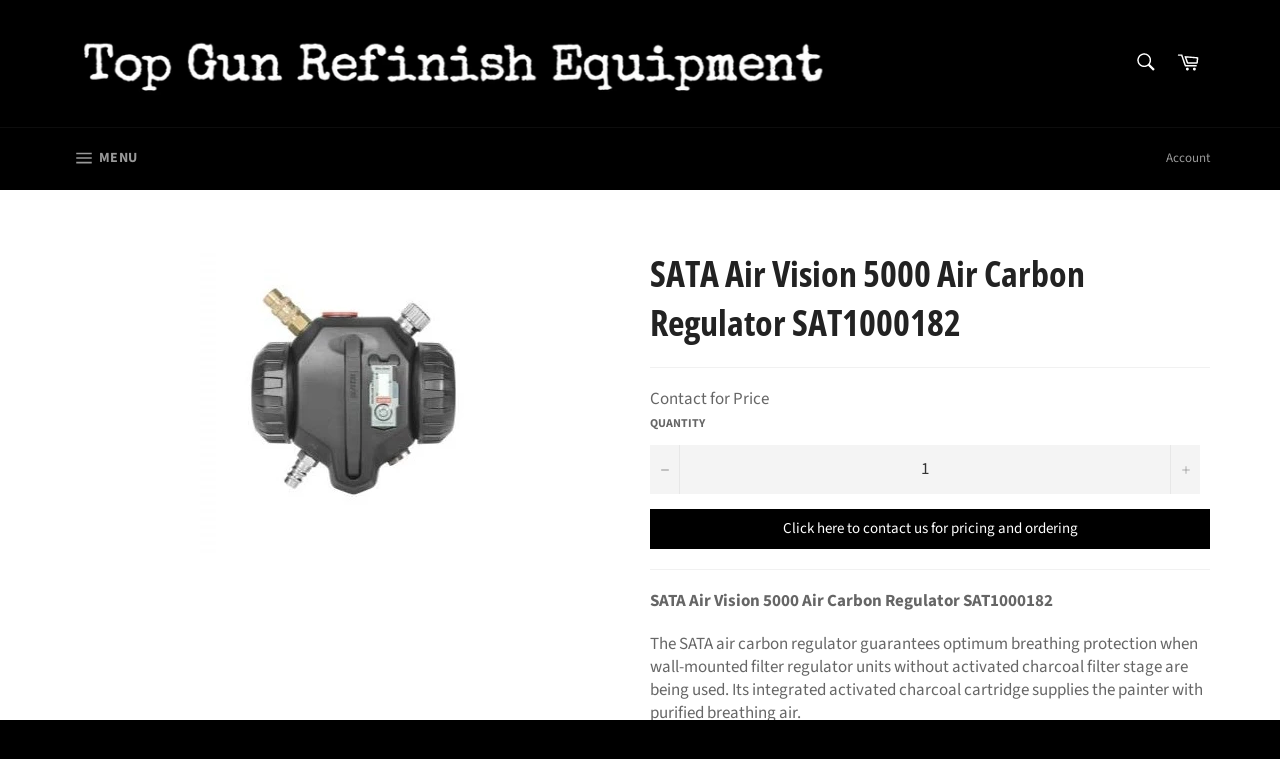

--- FILE ---
content_type: text/html; charset=utf-8
request_url: https://topgunrefinishequipment.com/collections/sata-fresh-air-breathing-systems-and-accessories/products/sata-air-vision-5000-air-carbon-regulator
body_size: 31756
content:
<!doctype html>
<html class="no-js" lang="en">
<head>
  <meta name="google-site-verification" content="mj1ScqCSamy7UQwmShcYxY_cYnQoWc5sZQbSUNiLypc" />
  <meta charset="utf-8">
  <meta http-equiv="X-UA-Compatible" content="IE=edge,chrome=1">
  <meta name="viewport" content="width=device-width,initial-scale=1">
  <meta name="theme-color" content="#000000">

  

  <link rel="canonical" href="https://topgunrefinishequipment.com/products/sata-air-vision-5000-air-carbon-regulator">
  <title>
  SATA Air Vision 5000 Air Carbon Regulator SAT1000182 &ndash; Top Gun Refinish Equipment
  </title>

  
    <meta name="description" content="SATA Air Vision 5000 Air Carbon Regulator SAT1000182. The SATA air carbon regulator guarantees optimum breathing protection when wall-mounted filter regulator units without activated charcoal filter stage are being used. The SAT1000182 activated charcoal cartridge supplies the painter with purified breathing air.">
  

  <!-- /snippets/social-meta-tags.liquid -->




<meta property="og:site_name" content="Top Gun Refinish Equipment">
<meta property="og:url" content="https://topgunrefinishequipment.com/products/sata-air-vision-5000-air-carbon-regulator">
<meta property="og:title" content="SATA Air Vision 5000 Air Carbon Regulator SAT1000182">
<meta property="og:type" content="product">
<meta property="og:description" content="SATA Air Vision 5000 Air Carbon Regulator SAT1000182. The SATA air carbon regulator guarantees optimum breathing protection when wall-mounted filter regulator units without activated charcoal filter stage are being used. The SAT1000182 activated charcoal cartridge supplies the painter with purified breathing air.">

  <meta property="og:price:amount" content="951.00">
  <meta property="og:price:currency" content="USD">

<meta property="og:image" content="http://topgunrefinishequipment.com/cdn/shop/products/SAT1000182_1200x1200.jpg?v=1588955384">
<meta property="og:image:secure_url" content="https://topgunrefinishequipment.com/cdn/shop/products/SAT1000182_1200x1200.jpg?v=1588955384">


  <meta name="twitter:site" content="@TopGunEquip">

<meta name="twitter:card" content="summary_large_image">
<meta name="twitter:title" content="SATA Air Vision 5000 Air Carbon Regulator SAT1000182">
<meta name="twitter:description" content="SATA Air Vision 5000 Air Carbon Regulator SAT1000182. The SATA air carbon regulator guarantees optimum breathing protection when wall-mounted filter regulator units without activated charcoal filter stage are being used. The SAT1000182 activated charcoal cartridge supplies the painter with purified breathing air.">


  <script>
    document.documentElement.className = document.documentElement.className.replace('no-js', 'js');
  </script>

  <link href="//topgunrefinishequipment.com/cdn/shop/t/2/assets/theme.scss.css?v=106849782903893702351764458794" rel="stylesheet" type="text/css" media="all" />

  <script>
    window.theme = window.theme || {};

    theme.strings = {
      stockAvailable: "1 available",
      addToCart: "Add to Cart",
      soldOut: "Sold Out",
      unavailable: "Unavailable",
      noStockAvailable: "The item could not be added to your cart because there are not enough in stock.",
      willNotShipUntil: "Will not ship until [date]",
      willBeInStockAfter: "Will be in stock after [date]",
      totalCartDiscount: "You're saving [savings]",
      addressError: "Error looking up that address",
      addressNoResults: "No results for that address",
      addressQueryLimit: "You have exceeded the Google API usage limit. Consider upgrading to a \u003ca href=\"https:\/\/developers.google.com\/maps\/premium\/usage-limits\"\u003ePremium Plan\u003c\/a\u003e.",
      authError: "There was a problem authenticating your Google Maps API Key.",
      slideNumber: "Slide [slide_number], current"
    };
  </script>

  <script src="//topgunrefinishequipment.com/cdn/shop/t/2/assets/lazysizes.min.js?v=56045284683979784691572450242" async="async"></script>

  

  <script src="//topgunrefinishequipment.com/cdn/shop/t/2/assets/vendor.js?v=59352919779726365461572450243" defer="defer"></script>

  
    <script>
      window.theme = window.theme || {};
      theme.moneyFormat = "${{amount}}";
    </script>
  

  <script src="//topgunrefinishequipment.com/cdn/shop/t/2/assets/theme.js?v=36598339993289739241572450242" defer="defer"></script>

  <script>window.performance && window.performance.mark && window.performance.mark('shopify.content_for_header.start');</script><meta id="shopify-digital-wallet" name="shopify-digital-wallet" content="/26496565320/digital_wallets/dialog">
<meta name="shopify-checkout-api-token" content="d46e450e17906aa3ec8a30ae5f075c55">
<meta id="in-context-paypal-metadata" data-shop-id="26496565320" data-venmo-supported="false" data-environment="production" data-locale="en_US" data-paypal-v4="true" data-currency="USD">
<link rel="alternate" type="application/json+oembed" href="https://topgunrefinishequipment.com/products/sata-air-vision-5000-air-carbon-regulator.oembed">
<script async="async" src="/checkouts/internal/preloads.js?locale=en-US"></script>
<link rel="preconnect" href="https://shop.app" crossorigin="anonymous">
<script async="async" src="https://shop.app/checkouts/internal/preloads.js?locale=en-US&shop_id=26496565320" crossorigin="anonymous"></script>
<script id="apple-pay-shop-capabilities" type="application/json">{"shopId":26496565320,"countryCode":"US","currencyCode":"USD","merchantCapabilities":["supports3DS"],"merchantId":"gid:\/\/shopify\/Shop\/26496565320","merchantName":"Top Gun Refinish Equipment","requiredBillingContactFields":["postalAddress","email","phone"],"requiredShippingContactFields":["postalAddress","email","phone"],"shippingType":"shipping","supportedNetworks":["visa","masterCard","amex","discover","elo","jcb"],"total":{"type":"pending","label":"Top Gun Refinish Equipment","amount":"1.00"},"shopifyPaymentsEnabled":true,"supportsSubscriptions":true}</script>
<script id="shopify-features" type="application/json">{"accessToken":"d46e450e17906aa3ec8a30ae5f075c55","betas":["rich-media-storefront-analytics"],"domain":"topgunrefinishequipment.com","predictiveSearch":true,"shopId":26496565320,"locale":"en"}</script>
<script>var Shopify = Shopify || {};
Shopify.shop = "top-gun-refinish-equipment.myshopify.com";
Shopify.locale = "en";
Shopify.currency = {"active":"USD","rate":"1.0"};
Shopify.country = "US";
Shopify.theme = {"name":"Venture","id":78663614536,"schema_name":"Venture","schema_version":"9.7.4","theme_store_id":775,"role":"main"};
Shopify.theme.handle = "null";
Shopify.theme.style = {"id":null,"handle":null};
Shopify.cdnHost = "topgunrefinishequipment.com/cdn";
Shopify.routes = Shopify.routes || {};
Shopify.routes.root = "/";</script>
<script type="module">!function(o){(o.Shopify=o.Shopify||{}).modules=!0}(window);</script>
<script>!function(o){function n(){var o=[];function n(){o.push(Array.prototype.slice.apply(arguments))}return n.q=o,n}var t=o.Shopify=o.Shopify||{};t.loadFeatures=n(),t.autoloadFeatures=n()}(window);</script>
<script>
  window.ShopifyPay = window.ShopifyPay || {};
  window.ShopifyPay.apiHost = "shop.app\/pay";
  window.ShopifyPay.redirectState = null;
</script>
<script id="shop-js-analytics" type="application/json">{"pageType":"product"}</script>
<script defer="defer" async type="module" src="//topgunrefinishequipment.com/cdn/shopifycloud/shop-js/modules/v2/client.init-shop-cart-sync_BT-GjEfc.en.esm.js"></script>
<script defer="defer" async type="module" src="//topgunrefinishequipment.com/cdn/shopifycloud/shop-js/modules/v2/chunk.common_D58fp_Oc.esm.js"></script>
<script defer="defer" async type="module" src="//topgunrefinishequipment.com/cdn/shopifycloud/shop-js/modules/v2/chunk.modal_xMitdFEc.esm.js"></script>
<script type="module">
  await import("//topgunrefinishequipment.com/cdn/shopifycloud/shop-js/modules/v2/client.init-shop-cart-sync_BT-GjEfc.en.esm.js");
await import("//topgunrefinishequipment.com/cdn/shopifycloud/shop-js/modules/v2/chunk.common_D58fp_Oc.esm.js");
await import("//topgunrefinishequipment.com/cdn/shopifycloud/shop-js/modules/v2/chunk.modal_xMitdFEc.esm.js");

  window.Shopify.SignInWithShop?.initShopCartSync?.({"fedCMEnabled":true,"windoidEnabled":true});

</script>
<script>
  window.Shopify = window.Shopify || {};
  if (!window.Shopify.featureAssets) window.Shopify.featureAssets = {};
  window.Shopify.featureAssets['shop-js'] = {"shop-cart-sync":["modules/v2/client.shop-cart-sync_DZOKe7Ll.en.esm.js","modules/v2/chunk.common_D58fp_Oc.esm.js","modules/v2/chunk.modal_xMitdFEc.esm.js"],"init-fed-cm":["modules/v2/client.init-fed-cm_B6oLuCjv.en.esm.js","modules/v2/chunk.common_D58fp_Oc.esm.js","modules/v2/chunk.modal_xMitdFEc.esm.js"],"shop-cash-offers":["modules/v2/client.shop-cash-offers_D2sdYoxE.en.esm.js","modules/v2/chunk.common_D58fp_Oc.esm.js","modules/v2/chunk.modal_xMitdFEc.esm.js"],"shop-login-button":["modules/v2/client.shop-login-button_QeVjl5Y3.en.esm.js","modules/v2/chunk.common_D58fp_Oc.esm.js","modules/v2/chunk.modal_xMitdFEc.esm.js"],"pay-button":["modules/v2/client.pay-button_DXTOsIq6.en.esm.js","modules/v2/chunk.common_D58fp_Oc.esm.js","modules/v2/chunk.modal_xMitdFEc.esm.js"],"shop-button":["modules/v2/client.shop-button_DQZHx9pm.en.esm.js","modules/v2/chunk.common_D58fp_Oc.esm.js","modules/v2/chunk.modal_xMitdFEc.esm.js"],"avatar":["modules/v2/client.avatar_BTnouDA3.en.esm.js"],"init-windoid":["modules/v2/client.init-windoid_CR1B-cfM.en.esm.js","modules/v2/chunk.common_D58fp_Oc.esm.js","modules/v2/chunk.modal_xMitdFEc.esm.js"],"init-shop-for-new-customer-accounts":["modules/v2/client.init-shop-for-new-customer-accounts_C_vY_xzh.en.esm.js","modules/v2/client.shop-login-button_QeVjl5Y3.en.esm.js","modules/v2/chunk.common_D58fp_Oc.esm.js","modules/v2/chunk.modal_xMitdFEc.esm.js"],"init-shop-email-lookup-coordinator":["modules/v2/client.init-shop-email-lookup-coordinator_BI7n9ZSv.en.esm.js","modules/v2/chunk.common_D58fp_Oc.esm.js","modules/v2/chunk.modal_xMitdFEc.esm.js"],"init-shop-cart-sync":["modules/v2/client.init-shop-cart-sync_BT-GjEfc.en.esm.js","modules/v2/chunk.common_D58fp_Oc.esm.js","modules/v2/chunk.modal_xMitdFEc.esm.js"],"shop-toast-manager":["modules/v2/client.shop-toast-manager_DiYdP3xc.en.esm.js","modules/v2/chunk.common_D58fp_Oc.esm.js","modules/v2/chunk.modal_xMitdFEc.esm.js"],"init-customer-accounts":["modules/v2/client.init-customer-accounts_D9ZNqS-Q.en.esm.js","modules/v2/client.shop-login-button_QeVjl5Y3.en.esm.js","modules/v2/chunk.common_D58fp_Oc.esm.js","modules/v2/chunk.modal_xMitdFEc.esm.js"],"init-customer-accounts-sign-up":["modules/v2/client.init-customer-accounts-sign-up_iGw4briv.en.esm.js","modules/v2/client.shop-login-button_QeVjl5Y3.en.esm.js","modules/v2/chunk.common_D58fp_Oc.esm.js","modules/v2/chunk.modal_xMitdFEc.esm.js"],"shop-follow-button":["modules/v2/client.shop-follow-button_CqMgW2wH.en.esm.js","modules/v2/chunk.common_D58fp_Oc.esm.js","modules/v2/chunk.modal_xMitdFEc.esm.js"],"checkout-modal":["modules/v2/client.checkout-modal_xHeaAweL.en.esm.js","modules/v2/chunk.common_D58fp_Oc.esm.js","modules/v2/chunk.modal_xMitdFEc.esm.js"],"shop-login":["modules/v2/client.shop-login_D91U-Q7h.en.esm.js","modules/v2/chunk.common_D58fp_Oc.esm.js","modules/v2/chunk.modal_xMitdFEc.esm.js"],"lead-capture":["modules/v2/client.lead-capture_BJmE1dJe.en.esm.js","modules/v2/chunk.common_D58fp_Oc.esm.js","modules/v2/chunk.modal_xMitdFEc.esm.js"],"payment-terms":["modules/v2/client.payment-terms_Ci9AEqFq.en.esm.js","modules/v2/chunk.common_D58fp_Oc.esm.js","modules/v2/chunk.modal_xMitdFEc.esm.js"]};
</script>
<script id="__st">var __st={"a":26496565320,"offset":-21600,"reqid":"3e631f67-4fdc-4b7d-a8cb-0f7a03655550-1769136056","pageurl":"topgunrefinishequipment.com\/collections\/sata-fresh-air-breathing-systems-and-accessories\/products\/sata-air-vision-5000-air-carbon-regulator","u":"96929c93cf1e","p":"product","rtyp":"product","rid":4358824099912};</script>
<script>window.ShopifyPaypalV4VisibilityTracking = true;</script>
<script id="captcha-bootstrap">!function(){'use strict';const t='contact',e='account',n='new_comment',o=[[t,t],['blogs',n],['comments',n],[t,'customer']],c=[[e,'customer_login'],[e,'guest_login'],[e,'recover_customer_password'],[e,'create_customer']],r=t=>t.map((([t,e])=>`form[action*='/${t}']:not([data-nocaptcha='true']) input[name='form_type'][value='${e}']`)).join(','),a=t=>()=>t?[...document.querySelectorAll(t)].map((t=>t.form)):[];function s(){const t=[...o],e=r(t);return a(e)}const i='password',u='form_key',d=['recaptcha-v3-token','g-recaptcha-response','h-captcha-response',i],f=()=>{try{return window.sessionStorage}catch{return}},m='__shopify_v',_=t=>t.elements[u];function p(t,e,n=!1){try{const o=window.sessionStorage,c=JSON.parse(o.getItem(e)),{data:r}=function(t){const{data:e,action:n}=t;return t[m]||n?{data:e,action:n}:{data:t,action:n}}(c);for(const[e,n]of Object.entries(r))t.elements[e]&&(t.elements[e].value=n);n&&o.removeItem(e)}catch(o){console.error('form repopulation failed',{error:o})}}const l='form_type',E='cptcha';function T(t){t.dataset[E]=!0}const w=window,h=w.document,L='Shopify',v='ce_forms',y='captcha';let A=!1;((t,e)=>{const n=(g='f06e6c50-85a8-45c8-87d0-21a2b65856fe',I='https://cdn.shopify.com/shopifycloud/storefront-forms-hcaptcha/ce_storefront_forms_captcha_hcaptcha.v1.5.2.iife.js',D={infoText:'Protected by hCaptcha',privacyText:'Privacy',termsText:'Terms'},(t,e,n)=>{const o=w[L][v],c=o.bindForm;if(c)return c(t,g,e,D).then(n);var r;o.q.push([[t,g,e,D],n]),r=I,A||(h.body.append(Object.assign(h.createElement('script'),{id:'captcha-provider',async:!0,src:r})),A=!0)});var g,I,D;w[L]=w[L]||{},w[L][v]=w[L][v]||{},w[L][v].q=[],w[L][y]=w[L][y]||{},w[L][y].protect=function(t,e){n(t,void 0,e),T(t)},Object.freeze(w[L][y]),function(t,e,n,w,h,L){const[v,y,A,g]=function(t,e,n){const i=e?o:[],u=t?c:[],d=[...i,...u],f=r(d),m=r(i),_=r(d.filter((([t,e])=>n.includes(e))));return[a(f),a(m),a(_),s()]}(w,h,L),I=t=>{const e=t.target;return e instanceof HTMLFormElement?e:e&&e.form},D=t=>v().includes(t);t.addEventListener('submit',(t=>{const e=I(t);if(!e)return;const n=D(e)&&!e.dataset.hcaptchaBound&&!e.dataset.recaptchaBound,o=_(e),c=g().includes(e)&&(!o||!o.value);(n||c)&&t.preventDefault(),c&&!n&&(function(t){try{if(!f())return;!function(t){const e=f();if(!e)return;const n=_(t);if(!n)return;const o=n.value;o&&e.removeItem(o)}(t);const e=Array.from(Array(32),(()=>Math.random().toString(36)[2])).join('');!function(t,e){_(t)||t.append(Object.assign(document.createElement('input'),{type:'hidden',name:u})),t.elements[u].value=e}(t,e),function(t,e){const n=f();if(!n)return;const o=[...t.querySelectorAll(`input[type='${i}']`)].map((({name:t})=>t)),c=[...d,...o],r={};for(const[a,s]of new FormData(t).entries())c.includes(a)||(r[a]=s);n.setItem(e,JSON.stringify({[m]:1,action:t.action,data:r}))}(t,e)}catch(e){console.error('failed to persist form',e)}}(e),e.submit())}));const S=(t,e)=>{t&&!t.dataset[E]&&(n(t,e.some((e=>e===t))),T(t))};for(const o of['focusin','change'])t.addEventListener(o,(t=>{const e=I(t);D(e)&&S(e,y())}));const B=e.get('form_key'),M=e.get(l),P=B&&M;t.addEventListener('DOMContentLoaded',(()=>{const t=y();if(P)for(const e of t)e.elements[l].value===M&&p(e,B);[...new Set([...A(),...v().filter((t=>'true'===t.dataset.shopifyCaptcha))])].forEach((e=>S(e,t)))}))}(h,new URLSearchParams(w.location.search),n,t,e,['guest_login'])})(!0,!0)}();</script>
<script integrity="sha256-4kQ18oKyAcykRKYeNunJcIwy7WH5gtpwJnB7kiuLZ1E=" data-source-attribution="shopify.loadfeatures" defer="defer" src="//topgunrefinishequipment.com/cdn/shopifycloud/storefront/assets/storefront/load_feature-a0a9edcb.js" crossorigin="anonymous"></script>
<script crossorigin="anonymous" defer="defer" src="//topgunrefinishequipment.com/cdn/shopifycloud/storefront/assets/shopify_pay/storefront-65b4c6d7.js?v=20250812"></script>
<script data-source-attribution="shopify.dynamic_checkout.dynamic.init">var Shopify=Shopify||{};Shopify.PaymentButton=Shopify.PaymentButton||{isStorefrontPortableWallets:!0,init:function(){window.Shopify.PaymentButton.init=function(){};var t=document.createElement("script");t.src="https://topgunrefinishequipment.com/cdn/shopifycloud/portable-wallets/latest/portable-wallets.en.js",t.type="module",document.head.appendChild(t)}};
</script>
<script data-source-attribution="shopify.dynamic_checkout.buyer_consent">
  function portableWalletsHideBuyerConsent(e){var t=document.getElementById("shopify-buyer-consent"),n=document.getElementById("shopify-subscription-policy-button");t&&n&&(t.classList.add("hidden"),t.setAttribute("aria-hidden","true"),n.removeEventListener("click",e))}function portableWalletsShowBuyerConsent(e){var t=document.getElementById("shopify-buyer-consent"),n=document.getElementById("shopify-subscription-policy-button");t&&n&&(t.classList.remove("hidden"),t.removeAttribute("aria-hidden"),n.addEventListener("click",e))}window.Shopify?.PaymentButton&&(window.Shopify.PaymentButton.hideBuyerConsent=portableWalletsHideBuyerConsent,window.Shopify.PaymentButton.showBuyerConsent=portableWalletsShowBuyerConsent);
</script>
<script>
  function portableWalletsCleanup(e){e&&e.src&&console.error("Failed to load portable wallets script "+e.src);var t=document.querySelectorAll("shopify-accelerated-checkout .shopify-payment-button__skeleton, shopify-accelerated-checkout-cart .wallet-cart-button__skeleton"),e=document.getElementById("shopify-buyer-consent");for(let e=0;e<t.length;e++)t[e].remove();e&&e.remove()}function portableWalletsNotLoadedAsModule(e){e instanceof ErrorEvent&&"string"==typeof e.message&&e.message.includes("import.meta")&&"string"==typeof e.filename&&e.filename.includes("portable-wallets")&&(window.removeEventListener("error",portableWalletsNotLoadedAsModule),window.Shopify.PaymentButton.failedToLoad=e,"loading"===document.readyState?document.addEventListener("DOMContentLoaded",window.Shopify.PaymentButton.init):window.Shopify.PaymentButton.init())}window.addEventListener("error",portableWalletsNotLoadedAsModule);
</script>

<script type="module" src="https://topgunrefinishequipment.com/cdn/shopifycloud/portable-wallets/latest/portable-wallets.en.js" onError="portableWalletsCleanup(this)" crossorigin="anonymous"></script>
<script nomodule>
  document.addEventListener("DOMContentLoaded", portableWalletsCleanup);
</script>

<link id="shopify-accelerated-checkout-styles" rel="stylesheet" media="screen" href="https://topgunrefinishequipment.com/cdn/shopifycloud/portable-wallets/latest/accelerated-checkout-backwards-compat.css" crossorigin="anonymous">
<style id="shopify-accelerated-checkout-cart">
        #shopify-buyer-consent {
  margin-top: 1em;
  display: inline-block;
  width: 100%;
}

#shopify-buyer-consent.hidden {
  display: none;
}

#shopify-subscription-policy-button {
  background: none;
  border: none;
  padding: 0;
  text-decoration: underline;
  font-size: inherit;
  cursor: pointer;
}

#shopify-subscription-policy-button::before {
  box-shadow: none;
}

      </style>

<script>window.performance && window.performance.mark && window.performance.mark('shopify.content_for_header.end');</script>
<link href="//topgunrefinishequipment.com/cdn/shop/t/2/assets/eoshhidepricecart.css?v=21869397382528641901629145005" rel="stylesheet" type="text/css" media="all" /><!-- BEGIN app block: shopify://apps/ex-hide-pricing/blocks/eoshHidePriceEmbed/931fc6ac-f6d2-4311-a228-c0626e399d94 --><link href="//cdn.shopify.com/extensions/019bdfea-113f-7dde-9371-876800d6eab0/eo_sh_hidepriceaddtocart-1157/assets/hidepricecart.css" rel="stylesheet" type="text/css" media="all" />

<script src=https://cdn.shopify.com/extensions/019bdfea-113f-7dde-9371-876800d6eab0/eo_sh_hidepriceaddtocart-1157/assets/storefront.js defer="defer"></script>
<script id="eosh-script">
  var jsonData = {};
   console.log("Template:", 'product');
   
   
       

                console.log("shop:", 'topgunrefinishequipment.com');

        

          console.log("demo:", 'product');

         
            jsonData[4354420703304] = [[{"id":155518402632,"handle":"sata-fresh-air-breathing-systems-and-accessories","updated_at":"2025-12-29T09:05:37-06:00","published_at":"2019-11-11T10:50:40-06:00","sort_order":"manual","template_suffix":"","published_scope":"web","title":"SATA Fresh Air Breathing Systems and Accessories","body_html":"\u003cp\u003e\u003cimg src=\"https:\/\/cdn.shopify.com\/s\/files\/1\/0264\/9656\/5320\/files\/SATA_pricing_480x480.jpg?v=1596038578\" alt=\"\"\u003e\u003c\/p\u003e\n\u003cp\u003eThe SATA Air Vision 5000 is the ultimate in a supplied air respirator system (SAR). SATA fresh air systems protect the user from dangerous and debilitating chemicals and isocyanates. Exposure to paint spray chemicals can cause a lifetime of health issues, including chemical sensitivity and cancer, among other potential issues. Invest in your future health with a SATA fresh air breathing system today! \u003cspan data-mce-fragment=\"1\"\u003e\u003cstrong data-mce-fragment=\"1\"\u003ePLEASE CALL 218-234-1718 OR EMAIL sales@topgunrefinishequipment FOR PRICING AND ORDERING.\u003c\/strong\u003e\u003c\/span\u003e\u003cbr data-mce-fragment=\"1\"\u003e\u003c\/p\u003e","image":{"created_at":"2019-11-11T11:37:36-06:00","alt":"sata fresh air system","width":600,"height":600,"src":"\/\/topgunrefinishequipment.com\/cdn\/shop\/collections\/Sata_filtration.jpg?v=1585864258"}}], {"id":4354420703304,"title":"SATA Air Vision 5000 Fresh Air System (standard set) SAT1005603","handle":"sata-air-vision-5000-fresh-air-system","description":"\u003cp\u003e\u003cstrong\u003eSATA Air Vision 5000 Fresh Air System (standard set) SAT1005603\u003c\/strong\u003e\u003c\/p\u003e\n\u003cp\u003e\u003cspan\u003eSATA Air Vision 5000 set version without activated charcoal filter. Compressed air-fed breathing protection equipment \u003cspan style=\"text-decoration: underline;\"\u003efor use in combination with wall-mounted\u003c\/span\u003e three-stage filter regulator units, (SATA filter 584 with activated charcoal filter stage). Protect yourself from harmful paint chemicals \u0026amp; isocyanates which can cause asthma, chemical sensitivity, cancer \u0026amp; death. Protect your future health with the SATA Air Vision 5000.\u003c\/span\u003e\u003c\/p\u003e\n\u003cp\u003e\u003cbr\u003e\u003c\/p\u003e\n\u003cp\u003e\u003cspan\u003e\u003ciframe src=\"https:\/\/www.youtube.com\/embed\/XoiqygoXn_I\" height=\"315\" width=\"560\" allowfullscreen=\"\" allow=\"accelerometer; autoplay; encrypted-media; gyroscope; picture-in-picture\" frameborder=\"0\"\u003e\u003c\/iframe\u003e\u003c\/span\u003e\u003c\/p\u003e","published_at":"2019-11-11T11:26:57-06:00","created_at":"2019-11-11T11:29:37-06:00","vendor":"Sata","type":"Health \u0026 Shop Safety","tags":[],"price":156400,"price_min":156400,"price_max":156400,"available":true,"price_varies":false,"compare_at_price":null,"compare_at_price_min":0,"compare_at_price_max":0,"compare_at_price_varies":false,"variants":[{"id":35583119032484,"title":"Default Title","option1":"Default Title","option2":null,"option3":null,"sku":"","requires_shipping":true,"taxable":true,"featured_image":null,"available":true,"name":"SATA Air Vision 5000 Fresh Air System (standard set) SAT1005603","public_title":null,"options":["Default Title"],"price":156400,"weight":2722,"compare_at_price":null,"inventory_management":null,"barcode":"","requires_selling_plan":false,"selling_plan_allocations":[]}],"images":["\/\/topgunrefinishequipment.com\/cdn\/shop\/products\/1005603.jpg?v=1588955127","\/\/topgunrefinishequipment.com\/cdn\/shop\/products\/vision_3_173.jpg?v=1588955142"],"featured_image":"\/\/topgunrefinishequipment.com\/cdn\/shop\/products\/1005603.jpg?v=1588955127","options":["Title"],"media":[{"alt":"sata fresh air system","id":5687833329736,"position":1,"preview_image":{"aspect_ratio":1.0,"height":250,"width":250,"src":"\/\/topgunrefinishequipment.com\/cdn\/shop\/products\/1005603.jpg?v=1588955127"},"aspect_ratio":1.0,"height":250,"media_type":"image","src":"\/\/topgunrefinishequipment.com\/cdn\/shop\/products\/1005603.jpg?v=1588955127","width":250},{"alt":"sata fresh air system","id":5676741689416,"position":2,"preview_image":{"aspect_ratio":1.558,"height":761,"width":1186,"src":"\/\/topgunrefinishequipment.com\/cdn\/shop\/products\/vision_3_173.jpg?v=1588955142"},"aspect_ratio":1.558,"height":761,"media_type":"image","src":"\/\/topgunrefinishequipment.com\/cdn\/shop\/products\/vision_3_173.jpg?v=1588955142","width":1186}],"requires_selling_plan":false,"selling_plan_groups":[],"content":"\u003cp\u003e\u003cstrong\u003eSATA Air Vision 5000 Fresh Air System (standard set) SAT1005603\u003c\/strong\u003e\u003c\/p\u003e\n\u003cp\u003e\u003cspan\u003eSATA Air Vision 5000 set version without activated charcoal filter. Compressed air-fed breathing protection equipment \u003cspan style=\"text-decoration: underline;\"\u003efor use in combination with wall-mounted\u003c\/span\u003e three-stage filter regulator units, (SATA filter 584 with activated charcoal filter stage). Protect yourself from harmful paint chemicals \u0026amp; isocyanates which can cause asthma, chemical sensitivity, cancer \u0026amp; death. Protect your future health with the SATA Air Vision 5000.\u003c\/span\u003e\u003c\/p\u003e\n\u003cp\u003e\u003cbr\u003e\u003c\/p\u003e\n\u003cp\u003e\u003cspan\u003e\u003ciframe src=\"https:\/\/www.youtube.com\/embed\/XoiqygoXn_I\" height=\"315\" width=\"560\" allowfullscreen=\"\" allow=\"accelerometer; autoplay; encrypted-media; gyroscope; picture-in-picture\" frameborder=\"0\"\u003e\u003c\/iframe\u003e\u003c\/span\u003e\u003c\/p\u003e"}]
         
            jsonData[4358416531528] = [[{"id":155518402632,"handle":"sata-fresh-air-breathing-systems-and-accessories","updated_at":"2025-12-29T09:05:37-06:00","published_at":"2019-11-11T10:50:40-06:00","sort_order":"manual","template_suffix":"","published_scope":"web","title":"SATA Fresh Air Breathing Systems and Accessories","body_html":"\u003cp\u003e\u003cimg src=\"https:\/\/cdn.shopify.com\/s\/files\/1\/0264\/9656\/5320\/files\/SATA_pricing_480x480.jpg?v=1596038578\" alt=\"\"\u003e\u003c\/p\u003e\n\u003cp\u003eThe SATA Air Vision 5000 is the ultimate in a supplied air respirator system (SAR). SATA fresh air systems protect the user from dangerous and debilitating chemicals and isocyanates. Exposure to paint spray chemicals can cause a lifetime of health issues, including chemical sensitivity and cancer, among other potential issues. Invest in your future health with a SATA fresh air breathing system today! \u003cspan data-mce-fragment=\"1\"\u003e\u003cstrong data-mce-fragment=\"1\"\u003ePLEASE CALL 218-234-1718 OR EMAIL sales@topgunrefinishequipment FOR PRICING AND ORDERING.\u003c\/strong\u003e\u003c\/span\u003e\u003cbr data-mce-fragment=\"1\"\u003e\u003c\/p\u003e","image":{"created_at":"2019-11-11T11:37:36-06:00","alt":"sata fresh air system","width":600,"height":600,"src":"\/\/topgunrefinishequipment.com\/cdn\/shop\/collections\/Sata_filtration.jpg?v=1585864258"}}], {"id":4358416531528,"title":"SATA Air Vision 5000 Fresh Air System (carbon set) SAT214718","handle":"sata-air-vision-carbon-set","description":"\u003cp\u003e\u003cspan\u003eThe SATA air carbon regulator guarantees optimum breathing protection when wall-mounted filter regulator units without activated charcoal filter stage are being used. Its integrated activated charcoal cartridge supplies the painter with perfectly purified breathing air. Protect yourself from harmful paint chemicals \u0026amp; isocyanates which can cause asthma, chemical sensitivity, cancer \u0026amp; death. Includes SATA air vision 5000 hood, SATA air regulator belt, SATA air carbon regulator. Optional Accessories: SATA air warmer, SATA air cooler and the SATA air humidifier.\u003c\/span\u003e\u003c\/p\u003e\n\u003cp\u003e\u003cspan\u003e\u003ciframe width=\"560\" height=\"315\" src=\"https:\/\/www.youtube.com\/embed\/JMrIQjAMV3A\" frameborder=\"0\" allow=\"accelerometer; autoplay; encrypted-media; gyroscope; picture-in-picture\" allowfullscreen=\"\"\u003e\u003c\/iframe\u003e\u003c\/span\u003e\u003c\/p\u003e","published_at":"2019-11-13T09:45:25-06:00","created_at":"2019-11-13T09:52:40-06:00","vendor":"Sata","type":"Health \u0026 Shop Safety","tags":[],"price":202200,"price_min":202200,"price_max":202200,"available":true,"price_varies":false,"compare_at_price":null,"compare_at_price_min":0,"compare_at_price_max":0,"compare_at_price_varies":false,"variants":[{"id":31260807594056,"title":"Default Title","option1":"Default Title","option2":null,"option3":null,"sku":"","requires_shipping":true,"taxable":true,"featured_image":null,"available":true,"name":"SATA Air Vision 5000 Fresh Air System (carbon set) SAT214718","public_title":null,"options":["Default Title"],"price":202200,"weight":0,"compare_at_price":null,"inventory_management":null,"barcode":"","requires_selling_plan":false,"selling_plan_allocations":[]}],"images":["\/\/topgunrefinishequipment.com\/cdn\/shop\/products\/SATA-air-vision-5000-carbon-regulator-set.png?v=1588955169","\/\/topgunrefinishequipment.com\/cdn\/shop\/products\/vision_4_174.jpg?v=1588955178","\/\/topgunrefinishequipment.com\/cdn\/shop\/products\/air_vision_5000-system.jpg?v=1588955190"],"featured_image":"\/\/topgunrefinishequipment.com\/cdn\/shop\/products\/SATA-air-vision-5000-carbon-regulator-set.png?v=1588955169","options":["Title"],"media":[{"alt":"sata fresh air system","id":5696740458568,"position":1,"preview_image":{"aspect_ratio":1.0,"height":1000,"width":1000,"src":"\/\/topgunrefinishequipment.com\/cdn\/shop\/products\/SATA-air-vision-5000-carbon-regulator-set.png?v=1588955169"},"aspect_ratio":1.0,"height":1000,"media_type":"image","src":"\/\/topgunrefinishequipment.com\/cdn\/shop\/products\/SATA-air-vision-5000-carbon-regulator-set.png?v=1588955169","width":1000},{"alt":"sata fresh air system","id":5696646316104,"position":2,"preview_image":{"aspect_ratio":1.739,"height":702,"width":1221,"src":"\/\/topgunrefinishequipment.com\/cdn\/shop\/products\/vision_4_174.jpg?v=1588955178"},"aspect_ratio":1.739,"height":702,"media_type":"image","src":"\/\/topgunrefinishequipment.com\/cdn\/shop\/products\/vision_4_174.jpg?v=1588955178","width":1221},{"alt":"sata fresh air system","id":5696646381640,"position":3,"preview_image":{"aspect_ratio":1.865,"height":475,"width":886,"src":"\/\/topgunrefinishequipment.com\/cdn\/shop\/products\/air_vision_5000-system.jpg?v=1588955190"},"aspect_ratio":1.865,"height":475,"media_type":"image","src":"\/\/topgunrefinishequipment.com\/cdn\/shop\/products\/air_vision_5000-system.jpg?v=1588955190","width":886}],"requires_selling_plan":false,"selling_plan_groups":[],"content":"\u003cp\u003e\u003cspan\u003eThe SATA air carbon regulator guarantees optimum breathing protection when wall-mounted filter regulator units without activated charcoal filter stage are being used. Its integrated activated charcoal cartridge supplies the painter with perfectly purified breathing air. Protect yourself from harmful paint chemicals \u0026amp; isocyanates which can cause asthma, chemical sensitivity, cancer \u0026amp; death. Includes SATA air vision 5000 hood, SATA air regulator belt, SATA air carbon regulator. Optional Accessories: SATA air warmer, SATA air cooler and the SATA air humidifier.\u003c\/span\u003e\u003c\/p\u003e\n\u003cp\u003e\u003cspan\u003e\u003ciframe width=\"560\" height=\"315\" src=\"https:\/\/www.youtube.com\/embed\/JMrIQjAMV3A\" frameborder=\"0\" allow=\"accelerometer; autoplay; encrypted-media; gyroscope; picture-in-picture\" allowfullscreen=\"\"\u003e\u003c\/iframe\u003e\u003c\/span\u003e\u003c\/p\u003e"}]
         
            jsonData[4583567949896] = [[{"id":155518402632,"handle":"sata-fresh-air-breathing-systems-and-accessories","updated_at":"2025-12-29T09:05:37-06:00","published_at":"2019-11-11T10:50:40-06:00","sort_order":"manual","template_suffix":"","published_scope":"web","title":"SATA Fresh Air Breathing Systems and Accessories","body_html":"\u003cp\u003e\u003cimg src=\"https:\/\/cdn.shopify.com\/s\/files\/1\/0264\/9656\/5320\/files\/SATA_pricing_480x480.jpg?v=1596038578\" alt=\"\"\u003e\u003c\/p\u003e\n\u003cp\u003eThe SATA Air Vision 5000 is the ultimate in a supplied air respirator system (SAR). SATA fresh air systems protect the user from dangerous and debilitating chemicals and isocyanates. Exposure to paint spray chemicals can cause a lifetime of health issues, including chemical sensitivity and cancer, among other potential issues. Invest in your future health with a SATA fresh air breathing system today! \u003cspan data-mce-fragment=\"1\"\u003e\u003cstrong data-mce-fragment=\"1\"\u003ePLEASE CALL 218-234-1718 OR EMAIL sales@topgunrefinishequipment FOR PRICING AND ORDERING.\u003c\/strong\u003e\u003c\/span\u003e\u003cbr data-mce-fragment=\"1\"\u003e\u003c\/p\u003e","image":{"created_at":"2019-11-11T11:37:36-06:00","alt":"sata fresh air system","width":600,"height":600,"src":"\/\/topgunrefinishequipment.com\/cdn\/shop\/collections\/Sata_filtration.jpg?v=1585864258"}}], {"id":4583567949896,"title":"SATA Whip Hose 1.2 m SAT13870","handle":"sata-whip-hose-1-2-m-sat13870","description":"\u003cp style=\"margin: 0in 0in 12.0pt 0in;\"\u003e\u003cstrong\u003e\u003cspan style=\"font-size: 10.5pt; font-family: 'Segoe UI',sans-serif; color: #212b36;\"\u003eSATA Whip Hose 1.2 m SAT13870\u003c\/span\u003e\u003c\/strong\u003e\u003cspan style=\"font-size: 10.5pt; font-family: 'Segoe UI',sans-serif; color: #212b36;\"\u003e\u003c\/span\u003e\u003c\/p\u003e\n\u003cp\u003e The SATA whip hose interconnects between belt regulator unit and spray gun. Completely mounted with quick coupling and nipple. Inner diameter 9 mm for sufficient air supply of the spray gun. Silicone free and flexible. \u003c\/p\u003e\n\u003cp\u003e \u003c\/p\u003e\n\u003cp\u003e \u003c\/p\u003e\n\u003cbr data-mce-fragment=\"1\"\u003e\u003cbr\u003e\n\u003cp\u003e \u003c\/p\u003e\n\u003cp\u003e \u003c\/p\u003e","published_at":"2020-05-08T11:03:51-05:00","created_at":"2020-05-08T11:08:08-05:00","vendor":"Top Gun Refinish Equipment","type":"","tags":[],"price":12800,"price_min":12800,"price_max":12800,"available":true,"price_varies":false,"compare_at_price":null,"compare_at_price_min":0,"compare_at_price_max":0,"compare_at_price_varies":false,"variants":[{"id":32039141507144,"title":"Default Title","option1":"Default Title","option2":null,"option3":null,"sku":"","requires_shipping":true,"taxable":true,"featured_image":null,"available":true,"name":"SATA Whip Hose 1.2 m SAT13870","public_title":null,"options":["Default Title"],"price":12800,"weight":907,"compare_at_price":null,"inventory_management":null,"barcode":"","requires_selling_plan":false,"selling_plan_allocations":[]}],"images":["\/\/topgunrefinishequipment.com\/cdn\/shop\/products\/SATAWhipHose.jpg?v=1588954089"],"featured_image":"\/\/topgunrefinishequipment.com\/cdn\/shop\/products\/SATAWhipHose.jpg?v=1588954089","options":["Title"],"media":[{"alt":"sata whip hose","id":6730502602824,"position":1,"preview_image":{"aspect_ratio":1.426,"height":188,"width":268,"src":"\/\/topgunrefinishequipment.com\/cdn\/shop\/products\/SATAWhipHose.jpg?v=1588954089"},"aspect_ratio":1.426,"height":188,"media_type":"image","src":"\/\/topgunrefinishequipment.com\/cdn\/shop\/products\/SATAWhipHose.jpg?v=1588954089","width":268}],"requires_selling_plan":false,"selling_plan_groups":[],"content":"\u003cp style=\"margin: 0in 0in 12.0pt 0in;\"\u003e\u003cstrong\u003e\u003cspan style=\"font-size: 10.5pt; font-family: 'Segoe UI',sans-serif; color: #212b36;\"\u003eSATA Whip Hose 1.2 m SAT13870\u003c\/span\u003e\u003c\/strong\u003e\u003cspan style=\"font-size: 10.5pt; font-family: 'Segoe UI',sans-serif; color: #212b36;\"\u003e\u003c\/span\u003e\u003c\/p\u003e\n\u003cp\u003e The SATA whip hose interconnects between belt regulator unit and spray gun. Completely mounted with quick coupling and nipple. Inner diameter 9 mm for sufficient air supply of the spray gun. Silicone free and flexible. \u003c\/p\u003e\n\u003cp\u003e \u003c\/p\u003e\n\u003cp\u003e \u003c\/p\u003e\n\u003cbr data-mce-fragment=\"1\"\u003e\u003cbr\u003e\n\u003cp\u003e \u003c\/p\u003e\n\u003cp\u003e \u003c\/p\u003e"}]
         
            jsonData[4358714294344] = [[{"id":155518402632,"handle":"sata-fresh-air-breathing-systems-and-accessories","updated_at":"2025-12-29T09:05:37-06:00","published_at":"2019-11-11T10:50:40-06:00","sort_order":"manual","template_suffix":"","published_scope":"web","title":"SATA Fresh Air Breathing Systems and Accessories","body_html":"\u003cp\u003e\u003cimg src=\"https:\/\/cdn.shopify.com\/s\/files\/1\/0264\/9656\/5320\/files\/SATA_pricing_480x480.jpg?v=1596038578\" alt=\"\"\u003e\u003c\/p\u003e\n\u003cp\u003eThe SATA Air Vision 5000 is the ultimate in a supplied air respirator system (SAR). SATA fresh air systems protect the user from dangerous and debilitating chemicals and isocyanates. Exposure to paint spray chemicals can cause a lifetime of health issues, including chemical sensitivity and cancer, among other potential issues. Invest in your future health with a SATA fresh air breathing system today! \u003cspan data-mce-fragment=\"1\"\u003e\u003cstrong data-mce-fragment=\"1\"\u003ePLEASE CALL 218-234-1718 OR EMAIL sales@topgunrefinishequipment FOR PRICING AND ORDERING.\u003c\/strong\u003e\u003c\/span\u003e\u003cbr data-mce-fragment=\"1\"\u003e\u003c\/p\u003e","image":{"created_at":"2019-11-11T11:37:36-06:00","alt":"sata fresh air system","width":600,"height":600,"src":"\/\/topgunrefinishequipment.com\/cdn\/shop\/collections\/Sata_filtration.jpg?v=1585864258"}}], {"id":4358714294344,"title":"SATA PremoFlex Air Vision 5000 Breathing Hose 10', 20', 25', 35', 50', 75', 100'","handle":"sata-premoflex-air-vision-5000-breathing-hose","description":"\u003cp\u003e\u003cstrong\u003eSATA PremoFlex Air Vision 5000 Breathing Hose 10', 20', 25', 35', 50', 75' \u0026amp; 100'\u003c\/strong\u003e\u003c\/p\u003e\n\u003cp\u003eThe top quality SATA PremoFlex Breathing Hose for S.A.R.'s. The Premoflex is a quality non-gassing hose recommended for use with supplied air respirators. Non-gassing or out-gassing refers to compressed air as it flows over the internal wall of the hose. A non-gassing hose will not introduce harmful vapors or gasses into the air stream. SATA quick couplers included. \u003c\/p\u003e\n\u003cp\u003e\u003cbr\u003e\u003c\/p\u003e","published_at":"2019-11-13T14:26:55-06:00","created_at":"2019-11-13T14:35:26-06:00","vendor":"Sata","type":"Health \u0026 Shop Safety","tags":[],"price":12900,"price_min":12900,"price_max":47600,"available":true,"price_varies":true,"compare_at_price":null,"compare_at_price_min":0,"compare_at_price_max":0,"compare_at_price_varies":false,"variants":[{"id":40216034083003,"title":"SATA 10' Premoflex Air Hose SAT676010","option1":"SATA 10' Premoflex Air Hose SAT676010","option2":null,"option3":null,"sku":"","requires_shipping":true,"taxable":true,"featured_image":{"id":37217944010999,"product_id":4358714294344,"position":1,"created_at":"2022-06-16T15:18:13-05:00","updated_at":"2022-06-16T15:18:14-05:00","alt":"sata premoflex breathing air hose","width":900,"height":900,"src":"\/\/topgunrefinishequipment.com\/cdn\/shop\/products\/sata_676035.jpg?v=1655410694","variant_ids":[40216034083003,40216034115771,40216034148539,40216034181307,40216034214075,40216034246843,40216034279611]},"available":true,"name":"SATA PremoFlex Air Vision 5000 Breathing Hose 10', 20', 25', 35', 50', 75', 100' - SATA 10' Premoflex Air Hose SAT676010","public_title":"SATA 10' Premoflex Air Hose SAT676010","options":["SATA 10' Premoflex Air Hose SAT676010"],"price":12900,"weight":3629,"compare_at_price":null,"inventory_management":null,"barcode":"","featured_media":{"alt":"sata premoflex breathing air hose","id":29787849064695,"position":1,"preview_image":{"aspect_ratio":1.0,"height":900,"width":900,"src":"\/\/topgunrefinishequipment.com\/cdn\/shop\/products\/sata_676035.jpg?v=1655410694"}},"requires_selling_plan":false,"selling_plan_allocations":[]},{"id":40216034115771,"title":"SATA 20' Premoflex Air Hose SAT676020","option1":"SATA 20' Premoflex Air Hose SAT676020","option2":null,"option3":null,"sku":"","requires_shipping":true,"taxable":true,"featured_image":{"id":37217944010999,"product_id":4358714294344,"position":1,"created_at":"2022-06-16T15:18:13-05:00","updated_at":"2022-06-16T15:18:14-05:00","alt":"sata premoflex breathing air hose","width":900,"height":900,"src":"\/\/topgunrefinishequipment.com\/cdn\/shop\/products\/sata_676035.jpg?v=1655410694","variant_ids":[40216034083003,40216034115771,40216034148539,40216034181307,40216034214075,40216034246843,40216034279611]},"available":true,"name":"SATA PremoFlex Air Vision 5000 Breathing Hose 10', 20', 25', 35', 50', 75', 100' - SATA 20' Premoflex Air Hose SAT676020","public_title":"SATA 20' Premoflex Air Hose SAT676020","options":["SATA 20' Premoflex Air Hose SAT676020"],"price":16200,"weight":3629,"compare_at_price":null,"inventory_management":null,"barcode":"","featured_media":{"alt":"sata premoflex breathing air hose","id":29787849064695,"position":1,"preview_image":{"aspect_ratio":1.0,"height":900,"width":900,"src":"\/\/topgunrefinishequipment.com\/cdn\/shop\/products\/sata_676035.jpg?v=1655410694"}},"requires_selling_plan":false,"selling_plan_allocations":[]},{"id":40216034148539,"title":"SATA 25' Premoflex Air Hose SAT676025","option1":"SATA 25' Premoflex Air Hose SAT676025","option2":null,"option3":null,"sku":"","requires_shipping":true,"taxable":true,"featured_image":{"id":37217944010999,"product_id":4358714294344,"position":1,"created_at":"2022-06-16T15:18:13-05:00","updated_at":"2022-06-16T15:18:14-05:00","alt":"sata premoflex breathing air hose","width":900,"height":900,"src":"\/\/topgunrefinishequipment.com\/cdn\/shop\/products\/sata_676035.jpg?v=1655410694","variant_ids":[40216034083003,40216034115771,40216034148539,40216034181307,40216034214075,40216034246843,40216034279611]},"available":true,"name":"SATA PremoFlex Air Vision 5000 Breathing Hose 10', 20', 25', 35', 50', 75', 100' - SATA 25' Premoflex Air Hose SAT676025","public_title":"SATA 25' Premoflex Air Hose SAT676025","options":["SATA 25' Premoflex Air Hose SAT676025"],"price":18000,"weight":4536,"compare_at_price":null,"inventory_management":null,"barcode":"","featured_media":{"alt":"sata premoflex breathing air hose","id":29787849064695,"position":1,"preview_image":{"aspect_ratio":1.0,"height":900,"width":900,"src":"\/\/topgunrefinishequipment.com\/cdn\/shop\/products\/sata_676035.jpg?v=1655410694"}},"requires_selling_plan":false,"selling_plan_allocations":[]},{"id":40216034181307,"title":"SATA 35' Premoflex Air Hose SAT676035","option1":"SATA 35' Premoflex Air Hose SAT676035","option2":null,"option3":null,"sku":"","requires_shipping":true,"taxable":true,"featured_image":{"id":37217944010999,"product_id":4358714294344,"position":1,"created_at":"2022-06-16T15:18:13-05:00","updated_at":"2022-06-16T15:18:14-05:00","alt":"sata premoflex breathing air hose","width":900,"height":900,"src":"\/\/topgunrefinishequipment.com\/cdn\/shop\/products\/sata_676035.jpg?v=1655410694","variant_ids":[40216034083003,40216034115771,40216034148539,40216034181307,40216034214075,40216034246843,40216034279611]},"available":true,"name":"SATA PremoFlex Air Vision 5000 Breathing Hose 10', 20', 25', 35', 50', 75', 100' - SATA 35' Premoflex Air Hose SAT676035","public_title":"SATA 35' Premoflex Air Hose SAT676035","options":["SATA 35' Premoflex Air Hose SAT676035"],"price":21500,"weight":4536,"compare_at_price":null,"inventory_management":null,"barcode":"","featured_media":{"alt":"sata premoflex breathing air hose","id":29787849064695,"position":1,"preview_image":{"aspect_ratio":1.0,"height":900,"width":900,"src":"\/\/topgunrefinishequipment.com\/cdn\/shop\/products\/sata_676035.jpg?v=1655410694"}},"requires_selling_plan":false,"selling_plan_allocations":[]},{"id":40216034214075,"title":"SATA 50' Premoflex Air Hose SAT676050","option1":"SATA 50' Premoflex Air Hose SAT676050","option2":null,"option3":null,"sku":"","requires_shipping":true,"taxable":true,"featured_image":{"id":37217944010999,"product_id":4358714294344,"position":1,"created_at":"2022-06-16T15:18:13-05:00","updated_at":"2022-06-16T15:18:14-05:00","alt":"sata premoflex breathing air hose","width":900,"height":900,"src":"\/\/topgunrefinishequipment.com\/cdn\/shop\/products\/sata_676035.jpg?v=1655410694","variant_ids":[40216034083003,40216034115771,40216034148539,40216034181307,40216034214075,40216034246843,40216034279611]},"available":true,"name":"SATA PremoFlex Air Vision 5000 Breathing Hose 10', 20', 25', 35', 50', 75', 100' - SATA 50' Premoflex Air Hose SAT676050","public_title":"SATA 50' Premoflex Air Hose SAT676050","options":["SATA 50' Premoflex Air Hose SAT676050"],"price":27500,"weight":5443,"compare_at_price":null,"inventory_management":null,"barcode":"","featured_media":{"alt":"sata premoflex breathing air hose","id":29787849064695,"position":1,"preview_image":{"aspect_ratio":1.0,"height":900,"width":900,"src":"\/\/topgunrefinishequipment.com\/cdn\/shop\/products\/sata_676035.jpg?v=1655410694"}},"requires_selling_plan":false,"selling_plan_allocations":[]},{"id":40216034246843,"title":"SATA 75' Premoflex Air Hose SAT676075","option1":"SATA 75' Premoflex Air Hose SAT676075","option2":null,"option3":null,"sku":"","requires_shipping":true,"taxable":true,"featured_image":{"id":37217944010999,"product_id":4358714294344,"position":1,"created_at":"2022-06-16T15:18:13-05:00","updated_at":"2022-06-16T15:18:14-05:00","alt":"sata premoflex breathing air hose","width":900,"height":900,"src":"\/\/topgunrefinishequipment.com\/cdn\/shop\/products\/sata_676035.jpg?v=1655410694","variant_ids":[40216034083003,40216034115771,40216034148539,40216034181307,40216034214075,40216034246843,40216034279611]},"available":true,"name":"SATA PremoFlex Air Vision 5000 Breathing Hose 10', 20', 25', 35', 50', 75', 100' - SATA 75' Premoflex Air Hose SAT676075","public_title":"SATA 75' Premoflex Air Hose SAT676075","options":["SATA 75' Premoflex Air Hose SAT676075"],"price":43200,"weight":7257,"compare_at_price":null,"inventory_management":null,"barcode":"","featured_media":{"alt":"sata premoflex breathing air hose","id":29787849064695,"position":1,"preview_image":{"aspect_ratio":1.0,"height":900,"width":900,"src":"\/\/topgunrefinishequipment.com\/cdn\/shop\/products\/sata_676035.jpg?v=1655410694"}},"requires_selling_plan":false,"selling_plan_allocations":[]},{"id":40216034279611,"title":"SATA 100' Premoflex Air Hose SAT676100","option1":"SATA 100' Premoflex Air Hose SAT676100","option2":null,"option3":null,"sku":"","requires_shipping":true,"taxable":true,"featured_image":{"id":37217944010999,"product_id":4358714294344,"position":1,"created_at":"2022-06-16T15:18:13-05:00","updated_at":"2022-06-16T15:18:14-05:00","alt":"sata premoflex breathing air hose","width":900,"height":900,"src":"\/\/topgunrefinishequipment.com\/cdn\/shop\/products\/sata_676035.jpg?v=1655410694","variant_ids":[40216034083003,40216034115771,40216034148539,40216034181307,40216034214075,40216034246843,40216034279611]},"available":true,"name":"SATA PremoFlex Air Vision 5000 Breathing Hose 10', 20', 25', 35', 50', 75', 100' - SATA 100' Premoflex Air Hose SAT676100","public_title":"SATA 100' Premoflex Air Hose SAT676100","options":["SATA 100' Premoflex Air Hose SAT676100"],"price":47600,"weight":7257,"compare_at_price":null,"inventory_management":null,"barcode":"","featured_media":{"alt":"sata premoflex breathing air hose","id":29787849064695,"position":1,"preview_image":{"aspect_ratio":1.0,"height":900,"width":900,"src":"\/\/topgunrefinishequipment.com\/cdn\/shop\/products\/sata_676035.jpg?v=1655410694"}},"requires_selling_plan":false,"selling_plan_allocations":[]}],"images":["\/\/topgunrefinishequipment.com\/cdn\/shop\/products\/sata_676035.jpg?v=1655410694"],"featured_image":"\/\/topgunrefinishequipment.com\/cdn\/shop\/products\/sata_676035.jpg?v=1655410694","options":["Size"],"media":[{"alt":"sata premoflex breathing air hose","id":29787849064695,"position":1,"preview_image":{"aspect_ratio":1.0,"height":900,"width":900,"src":"\/\/topgunrefinishequipment.com\/cdn\/shop\/products\/sata_676035.jpg?v=1655410694"},"aspect_ratio":1.0,"height":900,"media_type":"image","src":"\/\/topgunrefinishequipment.com\/cdn\/shop\/products\/sata_676035.jpg?v=1655410694","width":900}],"requires_selling_plan":false,"selling_plan_groups":[],"content":"\u003cp\u003e\u003cstrong\u003eSATA PremoFlex Air Vision 5000 Breathing Hose 10', 20', 25', 35', 50', 75' \u0026amp; 100'\u003c\/strong\u003e\u003c\/p\u003e\n\u003cp\u003eThe top quality SATA PremoFlex Breathing Hose for S.A.R.'s. The Premoflex is a quality non-gassing hose recommended for use with supplied air respirators. Non-gassing or out-gassing refers to compressed air as it flows over the internal wall of the hose. A non-gassing hose will not introduce harmful vapors or gasses into the air stream. SATA quick couplers included. \u003c\/p\u003e\n\u003cp\u003e\u003cbr\u003e\u003c\/p\u003e"}]
         
            jsonData[4358743523400] = [[{"id":155518402632,"handle":"sata-fresh-air-breathing-systems-and-accessories","updated_at":"2025-12-29T09:05:37-06:00","published_at":"2019-11-11T10:50:40-06:00","sort_order":"manual","template_suffix":"","published_scope":"web","title":"SATA Fresh Air Breathing Systems and Accessories","body_html":"\u003cp\u003e\u003cimg src=\"https:\/\/cdn.shopify.com\/s\/files\/1\/0264\/9656\/5320\/files\/SATA_pricing_480x480.jpg?v=1596038578\" alt=\"\"\u003e\u003c\/p\u003e\n\u003cp\u003eThe SATA Air Vision 5000 is the ultimate in a supplied air respirator system (SAR). SATA fresh air systems protect the user from dangerous and debilitating chemicals and isocyanates. Exposure to paint spray chemicals can cause a lifetime of health issues, including chemical sensitivity and cancer, among other potential issues. Invest in your future health with a SATA fresh air breathing system today! \u003cspan data-mce-fragment=\"1\"\u003e\u003cstrong data-mce-fragment=\"1\"\u003ePLEASE CALL 218-234-1718 OR EMAIL sales@topgunrefinishequipment FOR PRICING AND ORDERING.\u003c\/strong\u003e\u003c\/span\u003e\u003cbr data-mce-fragment=\"1\"\u003e\u003c\/p\u003e","image":{"created_at":"2019-11-11T11:37:36-06:00","alt":"sata fresh air system","width":600,"height":600,"src":"\/\/topgunrefinishequipment.com\/cdn\/shop\/collections\/Sata_filtration.jpg?v=1585864258"}}], {"id":4358743523400,"title":"SATA G1\/4 Male Quick Coupler SAT13623","handle":"sat-male-quick-coupler-sat13623","description":"\u003cp\u003eSATA Quick coupler fittings. SATA fittings work extremely well with HVLP guns because of their short design and large diameter bore. Lightweight and function with ease. G1\/4 exterior thread.\u003c\/p\u003e\n\u003cp\u003e\u003cbr\u003e\u003c\/p\u003e","published_at":"2019-11-13T14:38:00-06:00","created_at":"2019-11-13T15:02:36-06:00","vendor":"Sata","type":"Health \u0026 Shop Safety","tags":[],"price":3500,"price_min":3500,"price_max":3500,"available":true,"price_varies":false,"compare_at_price":null,"compare_at_price_min":0,"compare_at_price_max":0,"compare_at_price_varies":false,"variants":[{"id":31262309318728,"title":"Default Title","option1":"Default Title","option2":null,"option3":null,"sku":"","requires_shipping":true,"taxable":true,"featured_image":null,"available":true,"name":"SATA G1\/4 Male Quick Coupler SAT13623","public_title":null,"options":["Default Title"],"price":3500,"weight":0,"compare_at_price":null,"inventory_management":null,"barcode":"","requires_selling_plan":false,"selling_plan_allocations":[]}],"images":["\/\/topgunrefinishequipment.com\/cdn\/shop\/products\/13623a.jpg?v=1588955258"],"featured_image":"\/\/topgunrefinishequipment.com\/cdn\/shop\/products\/13623a.jpg?v=1588955258","options":["Title"],"media":[{"alt":"sata quick coupler","id":5698275868744,"position":1,"preview_image":{"aspect_ratio":0.626,"height":174,"width":109,"src":"\/\/topgunrefinishequipment.com\/cdn\/shop\/products\/13623a.jpg?v=1588955258"},"aspect_ratio":0.626,"height":174,"media_type":"image","src":"\/\/topgunrefinishequipment.com\/cdn\/shop\/products\/13623a.jpg?v=1588955258","width":109}],"requires_selling_plan":false,"selling_plan_groups":[],"content":"\u003cp\u003eSATA Quick coupler fittings. SATA fittings work extremely well with HVLP guns because of their short design and large diameter bore. Lightweight and function with ease. G1\/4 exterior thread.\u003c\/p\u003e\n\u003cp\u003e\u003cbr\u003e\u003c\/p\u003e"}]
         
            jsonData[4358749093960] = [[{"id":155518402632,"handle":"sata-fresh-air-breathing-systems-and-accessories","updated_at":"2025-12-29T09:05:37-06:00","published_at":"2019-11-11T10:50:40-06:00","sort_order":"manual","template_suffix":"","published_scope":"web","title":"SATA Fresh Air Breathing Systems and Accessories","body_html":"\u003cp\u003e\u003cimg src=\"https:\/\/cdn.shopify.com\/s\/files\/1\/0264\/9656\/5320\/files\/SATA_pricing_480x480.jpg?v=1596038578\" alt=\"\"\u003e\u003c\/p\u003e\n\u003cp\u003eThe SATA Air Vision 5000 is the ultimate in a supplied air respirator system (SAR). SATA fresh air systems protect the user from dangerous and debilitating chemicals and isocyanates. Exposure to paint spray chemicals can cause a lifetime of health issues, including chemical sensitivity and cancer, among other potential issues. Invest in your future health with a SATA fresh air breathing system today! \u003cspan data-mce-fragment=\"1\"\u003e\u003cstrong data-mce-fragment=\"1\"\u003ePLEASE CALL 218-234-1718 OR EMAIL sales@topgunrefinishequipment FOR PRICING AND ORDERING.\u003c\/strong\u003e\u003c\/span\u003e\u003cbr data-mce-fragment=\"1\"\u003e\u003c\/p\u003e","image":{"created_at":"2019-11-11T11:37:36-06:00","alt":"sata fresh air system","width":600,"height":600,"src":"\/\/topgunrefinishequipment.com\/cdn\/shop\/collections\/Sata_filtration.jpg?v=1585864258"}}], {"id":4358749093960,"title":"SATA G1\/4 Female Quick Coupler SAT13599","handle":"sata-female-quick-coupler-sat13599","description":"\u003cp\u003eSATA Quick coupler fittings. SATA fittings work extremely well with HVLP guns because of their short design and large diameter bore. Lightweight and function with ease. G1\/4 internal thread.\u003c\/p\u003e\n\u003cp\u003e\u003cbr\u003e\u003c\/p\u003e","published_at":"2019-11-13T15:06:32-06:00","created_at":"2019-11-13T15:06:32-06:00","vendor":"Sata","type":"Health \u0026 Shop Safety","tags":[],"price":3200,"price_min":3200,"price_max":3200,"available":true,"price_varies":false,"compare_at_price":null,"compare_at_price_min":0,"compare_at_price_max":0,"compare_at_price_varies":false,"variants":[{"id":31262324621384,"title":"Default Title","option1":"Default Title","option2":null,"option3":null,"sku":"","requires_shipping":true,"taxable":true,"featured_image":null,"available":true,"name":"SATA G1\/4 Female Quick Coupler SAT13599","public_title":null,"options":["Default Title"],"price":3200,"weight":91,"compare_at_price":null,"inventory_management":null,"barcode":"","requires_selling_plan":false,"selling_plan_allocations":[]}],"images":["\/\/topgunrefinishequipment.com\/cdn\/shop\/products\/13599.jpg?v=1588955275"],"featured_image":"\/\/topgunrefinishequipment.com\/cdn\/shop\/products\/13599.jpg?v=1588955275","options":["Title"],"media":[{"alt":"sata quick coupler","id":5698316501064,"position":1,"preview_image":{"aspect_ratio":0.701,"height":268,"width":188,"src":"\/\/topgunrefinishequipment.com\/cdn\/shop\/products\/13599.jpg?v=1588955275"},"aspect_ratio":0.701,"height":268,"media_type":"image","src":"\/\/topgunrefinishequipment.com\/cdn\/shop\/products\/13599.jpg?v=1588955275","width":188}],"requires_selling_plan":false,"selling_plan_groups":[],"content":"\u003cp\u003eSATA Quick coupler fittings. SATA fittings work extremely well with HVLP guns because of their short design and large diameter bore. Lightweight and function with ease. G1\/4 internal thread.\u003c\/p\u003e\n\u003cp\u003e\u003cbr\u003e\u003c\/p\u003e"}]
         
            jsonData[4358767607880] = [[{"id":155518402632,"handle":"sata-fresh-air-breathing-systems-and-accessories","updated_at":"2025-12-29T09:05:37-06:00","published_at":"2019-11-11T10:50:40-06:00","sort_order":"manual","template_suffix":"","published_scope":"web","title":"SATA Fresh Air Breathing Systems and Accessories","body_html":"\u003cp\u003e\u003cimg src=\"https:\/\/cdn.shopify.com\/s\/files\/1\/0264\/9656\/5320\/files\/SATA_pricing_480x480.jpg?v=1596038578\" alt=\"\"\u003e\u003c\/p\u003e\n\u003cp\u003eThe SATA Air Vision 5000 is the ultimate in a supplied air respirator system (SAR). SATA fresh air systems protect the user from dangerous and debilitating chemicals and isocyanates. Exposure to paint spray chemicals can cause a lifetime of health issues, including chemical sensitivity and cancer, among other potential issues. Invest in your future health with a SATA fresh air breathing system today! \u003cspan data-mce-fragment=\"1\"\u003e\u003cstrong data-mce-fragment=\"1\"\u003ePLEASE CALL 218-234-1718 OR EMAIL sales@topgunrefinishequipment FOR PRICING AND ORDERING.\u003c\/strong\u003e\u003c\/span\u003e\u003cbr data-mce-fragment=\"1\"\u003e\u003c\/p\u003e","image":{"created_at":"2019-11-11T11:37:36-06:00","alt":"sata fresh air system","width":600,"height":600,"src":"\/\/topgunrefinishequipment.com\/cdn\/shop\/collections\/Sata_filtration.jpg?v=1585864258"}}], {"id":4358767607880,"title":"SATA G1\/4 Male Nipple SAT53942","handle":"sata-male-nipple-sat53942","description":"\u003cp\u003eSATA nipple fittings. SATA fittings work extremely well with HVLP guns because of their short design and large diameter bore. Lightweight and function with ease. G1\/4 exterior thread.\u003c\/p\u003e\n\u003cp\u003e\u003cbr\u003e\u003c\/p\u003e","published_at":"2019-11-13T15:17:12-06:00","created_at":"2019-11-13T15:17:12-06:00","vendor":"Sata","type":"Health \u0026 Shop Safety","tags":[],"price":1500,"price_min":1500,"price_max":1500,"available":true,"price_varies":false,"compare_at_price":null,"compare_at_price_min":0,"compare_at_price_max":0,"compare_at_price_varies":false,"variants":[{"id":31262372102216,"title":"Default Title","option1":"Default Title","option2":null,"option3":null,"sku":"","requires_shipping":true,"taxable":true,"featured_image":null,"available":true,"name":"SATA G1\/4 Male Nipple SAT53942","public_title":null,"options":["Default Title"],"price":1500,"weight":0,"compare_at_price":null,"inventory_management":null,"barcode":"","requires_selling_plan":false,"selling_plan_allocations":[]}],"images":["\/\/topgunrefinishequipment.com\/cdn\/shop\/products\/53942.jpg?v=1588955288"],"featured_image":"\/\/topgunrefinishequipment.com\/cdn\/shop\/products\/53942.jpg?v=1588955288","options":["Title"],"media":[{"alt":"sata nipple","id":5698294284360,"position":1,"preview_image":{"aspect_ratio":0.572,"height":166,"width":95,"src":"\/\/topgunrefinishequipment.com\/cdn\/shop\/products\/53942.jpg?v=1588955288"},"aspect_ratio":0.572,"height":166,"media_type":"image","src":"\/\/topgunrefinishequipment.com\/cdn\/shop\/products\/53942.jpg?v=1588955288","width":95}],"requires_selling_plan":false,"selling_plan_groups":[],"content":"\u003cp\u003eSATA nipple fittings. SATA fittings work extremely well with HVLP guns because of their short design and large diameter bore. Lightweight and function with ease. G1\/4 exterior thread.\u003c\/p\u003e\n\u003cp\u003e\u003cbr\u003e\u003c\/p\u003e"}]
         
            jsonData[4358773702728] = [[{"id":155518402632,"handle":"sata-fresh-air-breathing-systems-and-accessories","updated_at":"2025-12-29T09:05:37-06:00","published_at":"2019-11-11T10:50:40-06:00","sort_order":"manual","template_suffix":"","published_scope":"web","title":"SATA Fresh Air Breathing Systems and Accessories","body_html":"\u003cp\u003e\u003cimg src=\"https:\/\/cdn.shopify.com\/s\/files\/1\/0264\/9656\/5320\/files\/SATA_pricing_480x480.jpg?v=1596038578\" alt=\"\"\u003e\u003c\/p\u003e\n\u003cp\u003eThe SATA Air Vision 5000 is the ultimate in a supplied air respirator system (SAR). SATA fresh air systems protect the user from dangerous and debilitating chemicals and isocyanates. Exposure to paint spray chemicals can cause a lifetime of health issues, including chemical sensitivity and cancer, among other potential issues. Invest in your future health with a SATA fresh air breathing system today! \u003cspan data-mce-fragment=\"1\"\u003e\u003cstrong data-mce-fragment=\"1\"\u003ePLEASE CALL 218-234-1718 OR EMAIL sales@topgunrefinishequipment FOR PRICING AND ORDERING.\u003c\/strong\u003e\u003c\/span\u003e\u003cbr data-mce-fragment=\"1\"\u003e\u003c\/p\u003e","image":{"created_at":"2019-11-11T11:37:36-06:00","alt":"sata fresh air system","width":600,"height":600,"src":"\/\/topgunrefinishequipment.com\/cdn\/shop\/collections\/Sata_filtration.jpg?v=1585864258"}}], {"id":4358773702728,"title":"SATA G1\/4 Female Nipple SAT13656","handle":"sata-female-nipple-sat13656","description":"\u003cp\u003eSATA nipple fittings. SATA fittings work extremely well with HVLP guns because of their short design and large diameter bore. Lightweight and function with ease. G1\/4 internal thread.\u003c\/p\u003e\n\u003cp\u003e\u003cbr\u003e\u003c\/p\u003e","published_at":"2019-11-13T15:21:52-06:00","created_at":"2019-11-13T15:21:52-06:00","vendor":"Sata","type":"Health \u0026 Shop Safety","tags":[],"price":1400,"price_min":1400,"price_max":1400,"available":true,"price_varies":false,"compare_at_price":null,"compare_at_price_min":0,"compare_at_price_max":0,"compare_at_price_varies":false,"variants":[{"id":31262388027464,"title":"Default Title","option1":"Default Title","option2":null,"option3":null,"sku":"","requires_shipping":true,"taxable":true,"featured_image":null,"available":true,"name":"SATA G1\/4 Female Nipple SAT13656","public_title":null,"options":["Default Title"],"price":1400,"weight":0,"compare_at_price":null,"inventory_management":null,"barcode":"","requires_selling_plan":false,"selling_plan_allocations":[]}],"images":["\/\/topgunrefinishequipment.com\/cdn\/shop\/products\/13656.png?v=1588955303"],"featured_image":"\/\/topgunrefinishequipment.com\/cdn\/shop\/products\/13656.png?v=1588955303","options":["Title"],"media":[{"alt":"sata nipple","id":5698301165640,"position":1,"preview_image":{"aspect_ratio":1.0,"height":250,"width":250,"src":"\/\/topgunrefinishequipment.com\/cdn\/shop\/products\/13656.png?v=1588955303"},"aspect_ratio":1.0,"height":250,"media_type":"image","src":"\/\/topgunrefinishequipment.com\/cdn\/shop\/products\/13656.png?v=1588955303","width":250}],"requires_selling_plan":false,"selling_plan_groups":[],"content":"\u003cp\u003eSATA nipple fittings. SATA fittings work extremely well with HVLP guns because of their short design and large diameter bore. Lightweight and function with ease. G1\/4 internal thread.\u003c\/p\u003e\n\u003cp\u003e\u003cbr\u003e\u003c\/p\u003e"}]
         
            jsonData[4358792970312] = [[{"id":155518402632,"handle":"sata-fresh-air-breathing-systems-and-accessories","updated_at":"2025-12-29T09:05:37-06:00","published_at":"2019-11-11T10:50:40-06:00","sort_order":"manual","template_suffix":"","published_scope":"web","title":"SATA Fresh Air Breathing Systems and Accessories","body_html":"\u003cp\u003e\u003cimg src=\"https:\/\/cdn.shopify.com\/s\/files\/1\/0264\/9656\/5320\/files\/SATA_pricing_480x480.jpg?v=1596038578\" alt=\"\"\u003e\u003c\/p\u003e\n\u003cp\u003eThe SATA Air Vision 5000 is the ultimate in a supplied air respirator system (SAR). SATA fresh air systems protect the user from dangerous and debilitating chemicals and isocyanates. Exposure to paint spray chemicals can cause a lifetime of health issues, including chemical sensitivity and cancer, among other potential issues. Invest in your future health with a SATA fresh air breathing system today! \u003cspan data-mce-fragment=\"1\"\u003e\u003cstrong data-mce-fragment=\"1\"\u003ePLEASE CALL 218-234-1718 OR EMAIL sales@topgunrefinishequipment FOR PRICING AND ORDERING.\u003c\/strong\u003e\u003c\/span\u003e\u003cbr data-mce-fragment=\"1\"\u003e\u003c\/p\u003e","image":{"created_at":"2019-11-11T11:37:36-06:00","alt":"sata fresh air system","width":600,"height":600,"src":"\/\/topgunrefinishequipment.com\/cdn\/shop\/collections\/Sata_filtration.jpg?v=1585864258"}}], {"id":4358792970312,"title":"SATA Air Vision 5000 Hood SAT1005596","handle":"sata-air-vision-5000-hood-only-sat1005596","description":"\u003cp\u003e\u003cstrong\u003eSATA Air Vision 5000 Hood SAT1005596\u003c\/strong\u003e\u003c\/p\u003e\n\u003cp\u003e\u003cspan\u003eThe SATA Air Vision 5000 puts the focus on effective health protection and lets you experience a whole new and comfortable way of breathing, due to a completely re-designed breathing air supply system. With its modern, ergonomic design, the hood can be adapted to fit almost any head shape, allowing the individual adjustment of its effective circumference, height and position.\u003c\/span\u003e\u003c\/p\u003e\n\u003cp\u003e\u003cbr\u003e\u003c\/p\u003e","published_at":"2019-11-13T15:29:26-06:00","created_at":"2019-11-13T15:39:27-06:00","vendor":"Sata","type":"Health \u0026 Shop Safety","tags":[],"price":96500,"price_min":96500,"price_max":96500,"available":true,"price_varies":false,"compare_at_price":null,"compare_at_price_min":0,"compare_at_price_max":0,"compare_at_price_varies":false,"variants":[{"id":31262462738504,"title":"Default Title","option1":"Default Title","option2":null,"option3":null,"sku":"","requires_shipping":true,"taxable":true,"featured_image":null,"available":true,"name":"SATA Air Vision 5000 Hood SAT1005596","public_title":null,"options":["Default Title"],"price":96500,"weight":1814,"compare_at_price":null,"inventory_management":null,"barcode":"","requires_selling_plan":false,"selling_plan_allocations":[]}],"images":["\/\/topgunrefinishequipment.com\/cdn\/shop\/products\/SAT1005596.jpg?v=1588955322"],"featured_image":"\/\/topgunrefinishequipment.com\/cdn\/shop\/products\/SAT1005596.jpg?v=1588955322","options":["Title"],"media":[{"alt":"sata fresh air hood","id":5698343436360,"position":1,"preview_image":{"aspect_ratio":1.0,"height":500,"width":500,"src":"\/\/topgunrefinishequipment.com\/cdn\/shop\/products\/SAT1005596.jpg?v=1588955322"},"aspect_ratio":1.0,"height":500,"media_type":"image","src":"\/\/topgunrefinishequipment.com\/cdn\/shop\/products\/SAT1005596.jpg?v=1588955322","width":500}],"requires_selling_plan":false,"selling_plan_groups":[],"content":"\u003cp\u003e\u003cstrong\u003eSATA Air Vision 5000 Hood SAT1005596\u003c\/strong\u003e\u003c\/p\u003e\n\u003cp\u003e\u003cspan\u003eThe SATA Air Vision 5000 puts the focus on effective health protection and lets you experience a whole new and comfortable way of breathing, due to a completely re-designed breathing air supply system. With its modern, ergonomic design, the hood can be adapted to fit almost any head shape, allowing the individual adjustment of its effective circumference, height and position.\u003c\/span\u003e\u003c\/p\u003e\n\u003cp\u003e\u003cbr\u003e\u003c\/p\u003e"}]
         
            jsonData[4358813253704] = [[{"id":155518402632,"handle":"sata-fresh-air-breathing-systems-and-accessories","updated_at":"2025-12-29T09:05:37-06:00","published_at":"2019-11-11T10:50:40-06:00","sort_order":"manual","template_suffix":"","published_scope":"web","title":"SATA Fresh Air Breathing Systems and Accessories","body_html":"\u003cp\u003e\u003cimg src=\"https:\/\/cdn.shopify.com\/s\/files\/1\/0264\/9656\/5320\/files\/SATA_pricing_480x480.jpg?v=1596038578\" alt=\"\"\u003e\u003c\/p\u003e\n\u003cp\u003eThe SATA Air Vision 5000 is the ultimate in a supplied air respirator system (SAR). SATA fresh air systems protect the user from dangerous and debilitating chemicals and isocyanates. Exposure to paint spray chemicals can cause a lifetime of health issues, including chemical sensitivity and cancer, among other potential issues. Invest in your future health with a SATA fresh air breathing system today! \u003cspan data-mce-fragment=\"1\"\u003e\u003cstrong data-mce-fragment=\"1\"\u003ePLEASE CALL 218-234-1718 OR EMAIL sales@topgunrefinishequipment FOR PRICING AND ORDERING.\u003c\/strong\u003e\u003c\/span\u003e\u003cbr data-mce-fragment=\"1\"\u003e\u003c\/p\u003e","image":{"created_at":"2019-11-11T11:37:36-06:00","alt":"sata fresh air system","width":600,"height":600,"src":"\/\/topgunrefinishequipment.com\/cdn\/shop\/collections\/Sata_filtration.jpg?v=1585864258"}}], {"id":4358813253704,"title":"SATA Air Vision 5000 Air Regulator (standard) SAT1000207","handle":"sata-air-vision-5000-air-regulator-standard","description":"\u003cp\u003e\u003cstrong\u003eSATA Air Vision 5000 Air Regulator (standard) SAT1000207\u003c\/strong\u003e\u003c\/p\u003e\n\u003cp\u003eSATA standard air regulator only. Can be swiveled and adjusted on belt unity by up to +\/-45°. Must be used with three stage charcoal filter unit. \u003c\/p\u003e\n\u003cp\u003e\u003cbr\u003e\u003c\/p\u003e","published_at":"2019-11-13T15:40:10-06:00","created_at":"2019-11-13T15:56:46-06:00","vendor":"Sata","type":"Health \u0026 Shop Safety","tags":[],"price":40700,"price_min":40700,"price_max":40700,"available":true,"price_varies":false,"compare_at_price":null,"compare_at_price_min":0,"compare_at_price_max":0,"compare_at_price_varies":false,"variants":[{"id":31262540759112,"title":"Default Title","option1":"Default Title","option2":null,"option3":null,"sku":"","requires_shipping":true,"taxable":true,"featured_image":null,"available":true,"name":"SATA Air Vision 5000 Air Regulator (standard) SAT1000207","public_title":null,"options":["Default Title"],"price":40700,"weight":0,"compare_at_price":null,"inventory_management":null,"barcode":"","requires_selling_plan":false,"selling_plan_allocations":[]}],"images":["\/\/topgunrefinishequipment.com\/cdn\/shop\/products\/SAT1000207.jpg?v=1588955348"],"featured_image":"\/\/topgunrefinishequipment.com\/cdn\/shop\/products\/SAT1000207.jpg?v=1588955348","options":["Title"],"media":[{"alt":"sata air regulator","id":5698399043656,"position":1,"preview_image":{"aspect_ratio":1.0,"height":150,"width":150,"src":"\/\/topgunrefinishequipment.com\/cdn\/shop\/products\/SAT1000207.jpg?v=1588955348"},"aspect_ratio":1.0,"height":150,"media_type":"image","src":"\/\/topgunrefinishequipment.com\/cdn\/shop\/products\/SAT1000207.jpg?v=1588955348","width":150}],"requires_selling_plan":false,"selling_plan_groups":[],"content":"\u003cp\u003e\u003cstrong\u003eSATA Air Vision 5000 Air Regulator (standard) SAT1000207\u003c\/strong\u003e\u003c\/p\u003e\n\u003cp\u003eSATA standard air regulator only. Can be swiveled and adjusted on belt unity by up to +\/-45°. Must be used with three stage charcoal filter unit. \u003c\/p\u003e\n\u003cp\u003e\u003cbr\u003e\u003c\/p\u003e"}]
         
            jsonData[4358824099912] = [[{"id":155518402632,"handle":"sata-fresh-air-breathing-systems-and-accessories","updated_at":"2025-12-29T09:05:37-06:00","published_at":"2019-11-11T10:50:40-06:00","sort_order":"manual","template_suffix":"","published_scope":"web","title":"SATA Fresh Air Breathing Systems and Accessories","body_html":"\u003cp\u003e\u003cimg src=\"https:\/\/cdn.shopify.com\/s\/files\/1\/0264\/9656\/5320\/files\/SATA_pricing_480x480.jpg?v=1596038578\" alt=\"\"\u003e\u003c\/p\u003e\n\u003cp\u003eThe SATA Air Vision 5000 is the ultimate in a supplied air respirator system (SAR). SATA fresh air systems protect the user from dangerous and debilitating chemicals and isocyanates. Exposure to paint spray chemicals can cause a lifetime of health issues, including chemical sensitivity and cancer, among other potential issues. Invest in your future health with a SATA fresh air breathing system today! \u003cspan data-mce-fragment=\"1\"\u003e\u003cstrong data-mce-fragment=\"1\"\u003ePLEASE CALL 218-234-1718 OR EMAIL sales@topgunrefinishequipment FOR PRICING AND ORDERING.\u003c\/strong\u003e\u003c\/span\u003e\u003cbr data-mce-fragment=\"1\"\u003e\u003c\/p\u003e","image":{"created_at":"2019-11-11T11:37:36-06:00","alt":"sata fresh air system","width":600,"height":600,"src":"\/\/topgunrefinishequipment.com\/cdn\/shop\/collections\/Sata_filtration.jpg?v=1585864258"}}], {"id":4358824099912,"title":"SATA Air Vision 5000 Air Carbon Regulator SAT1000182","handle":"sata-air-vision-5000-air-carbon-regulator","description":"\u003cp\u003e\u003cstrong\u003eSATA Air Vision 5000 Air Carbon Regulator SAT1000182\u003c\/strong\u003e\u003c\/p\u003e\n\u003cp\u003eThe SATA air carbon regulator guarantees optimum breathing protection when wall-mounted filter regulator units without activated charcoal filter stage are being used. Its integrated activated charcoal cartridge supplies the painter with purified breathing air. \u003c\/p\u003e\n\u003cp\u003e\u003cbr\u003e\u003c\/p\u003e","published_at":"2019-11-13T16:01:30-06:00","created_at":"2019-11-13T16:01:30-06:00","vendor":"Sata","type":"Health \u0026 Shop Safety","tags":[],"price":95100,"price_min":95100,"price_max":95100,"available":true,"price_varies":false,"compare_at_price":null,"compare_at_price_min":0,"compare_at_price_max":0,"compare_at_price_varies":false,"variants":[{"id":31262605213768,"title":"Default Title","option1":"Default Title","option2":null,"option3":null,"sku":"","requires_shipping":true,"taxable":true,"featured_image":null,"available":true,"name":"SATA Air Vision 5000 Air Carbon Regulator SAT1000182","public_title":null,"options":["Default Title"],"price":95100,"weight":0,"compare_at_price":null,"inventory_management":null,"barcode":"","requires_selling_plan":false,"selling_plan_allocations":[]}],"images":["\/\/topgunrefinishequipment.com\/cdn\/shop\/products\/SAT1000182.jpg?v=1588955384"],"featured_image":"\/\/topgunrefinishequipment.com\/cdn\/shop\/products\/SAT1000182.jpg?v=1588955384","options":["Title"],"media":[{"alt":"sata carbon air regulator","id":5698449375304,"position":1,"preview_image":{"aspect_ratio":0.968,"height":310,"width":300,"src":"\/\/topgunrefinishequipment.com\/cdn\/shop\/products\/SAT1000182.jpg?v=1588955384"},"aspect_ratio":0.968,"height":310,"media_type":"image","src":"\/\/topgunrefinishequipment.com\/cdn\/shop\/products\/SAT1000182.jpg?v=1588955384","width":300}],"requires_selling_plan":false,"selling_plan_groups":[],"content":"\u003cp\u003e\u003cstrong\u003eSATA Air Vision 5000 Air Carbon Regulator SAT1000182\u003c\/strong\u003e\u003c\/p\u003e\n\u003cp\u003eThe SATA air carbon regulator guarantees optimum breathing protection when wall-mounted filter regulator units without activated charcoal filter stage are being used. Its integrated activated charcoal cartridge supplies the painter with purified breathing air. \u003c\/p\u003e\n\u003cp\u003e\u003cbr\u003e\u003c\/p\u003e"}]
         
            jsonData[4358835011656] = [[{"id":155518402632,"handle":"sata-fresh-air-breathing-systems-and-accessories","updated_at":"2025-12-29T09:05:37-06:00","published_at":"2019-11-11T10:50:40-06:00","sort_order":"manual","template_suffix":"","published_scope":"web","title":"SATA Fresh Air Breathing Systems and Accessories","body_html":"\u003cp\u003e\u003cimg src=\"https:\/\/cdn.shopify.com\/s\/files\/1\/0264\/9656\/5320\/files\/SATA_pricing_480x480.jpg?v=1596038578\" alt=\"\"\u003e\u003c\/p\u003e\n\u003cp\u003eThe SATA Air Vision 5000 is the ultimate in a supplied air respirator system (SAR). SATA fresh air systems protect the user from dangerous and debilitating chemicals and isocyanates. Exposure to paint spray chemicals can cause a lifetime of health issues, including chemical sensitivity and cancer, among other potential issues. Invest in your future health with a SATA fresh air breathing system today! \u003cspan data-mce-fragment=\"1\"\u003e\u003cstrong data-mce-fragment=\"1\"\u003ePLEASE CALL 218-234-1718 OR EMAIL sales@topgunrefinishequipment FOR PRICING AND ORDERING.\u003c\/strong\u003e\u003c\/span\u003e\u003cbr data-mce-fragment=\"1\"\u003e\u003c\/p\u003e","image":{"created_at":"2019-11-11T11:37:36-06:00","alt":"sata fresh air system","width":600,"height":600,"src":"\/\/topgunrefinishequipment.com\/cdn\/shop\/collections\/Sata_filtration.jpg?v=1585864258"}}], {"id":4358835011656,"title":"SATA Air Vision 5000 Air Carbon Regulator Heater SAT1000158","handle":"sata-air-vision-5000-air-carbon-regulator-heater-sat1000158","description":"\u003cp\u003e\u003cstrong\u003eSATA Air Vision 5000 Air Carbon Regulator Heater SAT1000158\u003c\/strong\u003e\u003c\/p\u003e\n\u003cp\u003eThe SATA air warmer carbon can be optionally inserted in the SATA air carbon regulator to warm up the breathing air. Depending on the actual demand of supplied air, the breathing air temperature can be adjusted between 39°F up to 68°F. Temp can be changed approximately 25°F. \u003c\/p\u003e\n\u003cp\u003e\u003cbr\u003e\u003c\/p\u003e","published_at":"2019-11-13T16:08:43-06:00","created_at":"2019-11-13T16:08:43-06:00","vendor":"Sata","type":"Health \u0026 Shop Safety","tags":[],"price":33900,"price_min":33900,"price_max":33900,"available":true,"price_varies":false,"compare_at_price":null,"compare_at_price_min":0,"compare_at_price_max":0,"compare_at_price_varies":false,"variants":[{"id":31262676287560,"title":"Default Title","option1":"Default Title","option2":null,"option3":null,"sku":"","requires_shipping":true,"taxable":true,"featured_image":null,"available":true,"name":"SATA Air Vision 5000 Air Carbon Regulator Heater SAT1000158","public_title":null,"options":["Default Title"],"price":33900,"weight":0,"compare_at_price":null,"inventory_management":null,"barcode":"","requires_selling_plan":false,"selling_plan_allocations":[]}],"images":["\/\/topgunrefinishequipment.com\/cdn\/shop\/products\/SAT1000158_46237b5d-2bf1-4683-9e69-ed3b5ddb17c6.jpg?v=1588955421"],"featured_image":"\/\/topgunrefinishequipment.com\/cdn\/shop\/products\/SAT1000158_46237b5d-2bf1-4683-9e69-ed3b5ddb17c6.jpg?v=1588955421","options":["Title"],"media":[{"alt":"sata carbon regulator heater","id":5698484043848,"position":1,"preview_image":{"aspect_ratio":1.0,"height":1200,"width":1200,"src":"\/\/topgunrefinishequipment.com\/cdn\/shop\/products\/SAT1000158_46237b5d-2bf1-4683-9e69-ed3b5ddb17c6.jpg?v=1588955421"},"aspect_ratio":1.0,"height":1200,"media_type":"image","src":"\/\/topgunrefinishequipment.com\/cdn\/shop\/products\/SAT1000158_46237b5d-2bf1-4683-9e69-ed3b5ddb17c6.jpg?v=1588955421","width":1200}],"requires_selling_plan":false,"selling_plan_groups":[],"content":"\u003cp\u003e\u003cstrong\u003eSATA Air Vision 5000 Air Carbon Regulator Heater SAT1000158\u003c\/strong\u003e\u003c\/p\u003e\n\u003cp\u003eThe SATA air warmer carbon can be optionally inserted in the SATA air carbon regulator to warm up the breathing air. Depending on the actual demand of supplied air, the breathing air temperature can be adjusted between 39°F up to 68°F. Temp can be changed approximately 25°F. \u003c\/p\u003e\n\u003cp\u003e\u003cbr\u003e\u003c\/p\u003e"}]
         
            jsonData[4358857982024] = [[{"id":155518402632,"handle":"sata-fresh-air-breathing-systems-and-accessories","updated_at":"2025-12-29T09:05:37-06:00","published_at":"2019-11-11T10:50:40-06:00","sort_order":"manual","template_suffix":"","published_scope":"web","title":"SATA Fresh Air Breathing Systems and Accessories","body_html":"\u003cp\u003e\u003cimg src=\"https:\/\/cdn.shopify.com\/s\/files\/1\/0264\/9656\/5320\/files\/SATA_pricing_480x480.jpg?v=1596038578\" alt=\"\"\u003e\u003c\/p\u003e\n\u003cp\u003eThe SATA Air Vision 5000 is the ultimate in a supplied air respirator system (SAR). SATA fresh air systems protect the user from dangerous and debilitating chemicals and isocyanates. Exposure to paint spray chemicals can cause a lifetime of health issues, including chemical sensitivity and cancer, among other potential issues. Invest in your future health with a SATA fresh air breathing system today! \u003cspan data-mce-fragment=\"1\"\u003e\u003cstrong data-mce-fragment=\"1\"\u003ePLEASE CALL 218-234-1718 OR EMAIL sales@topgunrefinishequipment FOR PRICING AND ORDERING.\u003c\/strong\u003e\u003c\/span\u003e\u003cbr data-mce-fragment=\"1\"\u003e\u003c\/p\u003e","image":{"created_at":"2019-11-11T11:37:36-06:00","alt":"sata fresh air system","width":600,"height":600,"src":"\/\/topgunrefinishequipment.com\/cdn\/shop\/collections\/Sata_filtration.jpg?v=1585864258"}}], {"id":4358857982024,"title":"SATA Air Vision 5000 Belt Assembly SAT1000223","handle":"sata-air-vision-5000-belt-assembly-sat1000223","description":"\u003cp\u003e\u003cstrong\u003eSATA Air Vision 5000 Belt Assembly SAT1000223\u003c\/strong\u003e\u003c\/p\u003e\n\u003cp\u003eSATA Air Vision 5000 belt assembly. \u003c\/p\u003e\n\u003cp\u003e\u003cbr\u003e\u003c\/p\u003e","published_at":"2019-11-13T16:23:28-06:00","created_at":"2019-11-13T16:23:28-06:00","vendor":"Sata","type":"Health \u0026 Shop Safety","tags":[],"price":21600,"price_min":21600,"price_max":21600,"available":true,"price_varies":false,"compare_at_price":null,"compare_at_price_min":0,"compare_at_price_max":0,"compare_at_price_varies":false,"variants":[{"id":31262742773832,"title":"Default Title","option1":"Default Title","option2":null,"option3":null,"sku":"","requires_shipping":true,"taxable":true,"featured_image":null,"available":true,"name":"SATA Air Vision 5000 Belt Assembly SAT1000223","public_title":null,"options":["Default Title"],"price":21600,"weight":0,"compare_at_price":null,"inventory_management":null,"barcode":"","requires_selling_plan":false,"selling_plan_allocations":[]}],"images":["\/\/topgunrefinishequipment.com\/cdn\/shop\/products\/SAT1000223.jpg?v=1588955453"],"featured_image":"\/\/topgunrefinishequipment.com\/cdn\/shop\/products\/SAT1000223.jpg?v=1588955453","options":["Title"],"media":[{"alt":"sata belt assembly","id":5698516942920,"position":1,"preview_image":{"aspect_ratio":1.0,"height":1200,"width":1200,"src":"\/\/topgunrefinishequipment.com\/cdn\/shop\/products\/SAT1000223.jpg?v=1588955453"},"aspect_ratio":1.0,"height":1200,"media_type":"image","src":"\/\/topgunrefinishequipment.com\/cdn\/shop\/products\/SAT1000223.jpg?v=1588955453","width":1200}],"requires_selling_plan":false,"selling_plan_groups":[],"content":"\u003cp\u003e\u003cstrong\u003eSATA Air Vision 5000 Belt Assembly SAT1000223\u003c\/strong\u003e\u003c\/p\u003e\n\u003cp\u003eSATA Air Vision 5000 belt assembly. \u003c\/p\u003e\n\u003cp\u003e\u003cbr\u003e\u003c\/p\u003e"}]
         
            jsonData[4358864437320] = [[{"id":155518402632,"handle":"sata-fresh-air-breathing-systems-and-accessories","updated_at":"2025-12-29T09:05:37-06:00","published_at":"2019-11-11T10:50:40-06:00","sort_order":"manual","template_suffix":"","published_scope":"web","title":"SATA Fresh Air Breathing Systems and Accessories","body_html":"\u003cp\u003e\u003cimg src=\"https:\/\/cdn.shopify.com\/s\/files\/1\/0264\/9656\/5320\/files\/SATA_pricing_480x480.jpg?v=1596038578\" alt=\"\"\u003e\u003c\/p\u003e\n\u003cp\u003eThe SATA Air Vision 5000 is the ultimate in a supplied air respirator system (SAR). SATA fresh air systems protect the user from dangerous and debilitating chemicals and isocyanates. Exposure to paint spray chemicals can cause a lifetime of health issues, including chemical sensitivity and cancer, among other potential issues. Invest in your future health with a SATA fresh air breathing system today! \u003cspan data-mce-fragment=\"1\"\u003e\u003cstrong data-mce-fragment=\"1\"\u003ePLEASE CALL 218-234-1718 OR EMAIL sales@topgunrefinishequipment FOR PRICING AND ORDERING.\u003c\/strong\u003e\u003c\/span\u003e\u003cbr data-mce-fragment=\"1\"\u003e\u003c\/p\u003e","image":{"created_at":"2019-11-11T11:37:36-06:00","alt":"sata fresh air system","width":600,"height":600,"src":"\/\/topgunrefinishequipment.com\/cdn\/shop\/collections\/Sata_filtration.jpg?v=1585864258"}}], {"id":4358864437320,"title":"SATA Air Vision 5000 Air Carbon Regulator Charcoal Filter SAT1115189","handle":"sata-air-vision-5000-air-carbon-regulator-charcoal-filter-sat1115189","description":"\u003cp\u003e\u003cstrong\u003eSATA Air Vision 5000 Air Carbon Regulator Charcoal Filter SAT1115189\u003c\/strong\u003e\u003c\/p\u003e\n\u003cp\u003eSATA Air Vision 5000 Air Carbon Regulator Charcoal Filter. SATA recommends replacing the charcoal filter everything 90 days for best protection.\u003c\/p\u003e\n\u003cp\u003e\u003cbr\u003e\u003c\/p\u003e","published_at":"2019-11-13T16:28:48-06:00","created_at":"2019-11-13T16:28:48-06:00","vendor":"Sata","type":"Health \u0026 Shop Safety","tags":[],"price":25900,"price_min":25900,"price_max":25900,"available":true,"price_varies":false,"compare_at_price":null,"compare_at_price_min":0,"compare_at_price_max":0,"compare_at_price_varies":false,"variants":[{"id":31262766366792,"title":"Default Title","option1":"Default Title","option2":null,"option3":null,"sku":"","requires_shipping":true,"taxable":true,"featured_image":null,"available":true,"name":"SATA Air Vision 5000 Air Carbon Regulator Charcoal Filter SAT1115189","public_title":null,"options":["Default Title"],"price":25900,"weight":454,"compare_at_price":null,"inventory_management":null,"barcode":"","requires_selling_plan":false,"selling_plan_allocations":[]}],"images":["\/\/topgunrefinishequipment.com\/cdn\/shop\/products\/SAT218206.jpg?v=1588955511"],"featured_image":"\/\/topgunrefinishequipment.com\/cdn\/shop\/products\/SAT218206.jpg?v=1588955511","options":["Title"],"media":[{"alt":"sata air vision 5000 charcoal filter","id":5698536341576,"position":1,"preview_image":{"aspect_ratio":1.0,"height":320,"width":320,"src":"\/\/topgunrefinishequipment.com\/cdn\/shop\/products\/SAT218206.jpg?v=1588955511"},"aspect_ratio":1.0,"height":320,"media_type":"image","src":"\/\/topgunrefinishequipment.com\/cdn\/shop\/products\/SAT218206.jpg?v=1588955511","width":320}],"requires_selling_plan":false,"selling_plan_groups":[],"content":"\u003cp\u003e\u003cstrong\u003eSATA Air Vision 5000 Air Carbon Regulator Charcoal Filter SAT1115189\u003c\/strong\u003e\u003c\/p\u003e\n\u003cp\u003eSATA Air Vision 5000 Air Carbon Regulator Charcoal Filter. SATA recommends replacing the charcoal filter everything 90 days for best protection.\u003c\/p\u003e\n\u003cp\u003e\u003cbr\u003e\u003c\/p\u003e"}]
         
            jsonData[4358879641672] = [[{"id":155518402632,"handle":"sata-fresh-air-breathing-systems-and-accessories","updated_at":"2025-12-29T09:05:37-06:00","published_at":"2019-11-11T10:50:40-06:00","sort_order":"manual","template_suffix":"","published_scope":"web","title":"SATA Fresh Air Breathing Systems and Accessories","body_html":"\u003cp\u003e\u003cimg src=\"https:\/\/cdn.shopify.com\/s\/files\/1\/0264\/9656\/5320\/files\/SATA_pricing_480x480.jpg?v=1596038578\" alt=\"\"\u003e\u003c\/p\u003e\n\u003cp\u003eThe SATA Air Vision 5000 is the ultimate in a supplied air respirator system (SAR). SATA fresh air systems protect the user from dangerous and debilitating chemicals and isocyanates. Exposure to paint spray chemicals can cause a lifetime of health issues, including chemical sensitivity and cancer, among other potential issues. Invest in your future health with a SATA fresh air breathing system today! \u003cspan data-mce-fragment=\"1\"\u003e\u003cstrong data-mce-fragment=\"1\"\u003ePLEASE CALL 218-234-1718 OR EMAIL sales@topgunrefinishequipment FOR PRICING AND ORDERING.\u003c\/strong\u003e\u003c\/span\u003e\u003cbr data-mce-fragment=\"1\"\u003e\u003c\/p\u003e","image":{"created_at":"2019-11-11T11:37:36-06:00","alt":"sata fresh air system","width":600,"height":600,"src":"\/\/topgunrefinishequipment.com\/cdn\/shop\/collections\/Sata_filtration.jpg?v=1585864258"}}], {"id":4358879641672,"title":"SATA Air Vision 5000 Air Warmer SAT1007021","handle":"sata-air-vision-5000-air-warmer-sat1007021-1","description":"\u003cp\u003e\u003cstrong\u003eSATA Air Vision 5000 Air Warmer SAT1007021\u003c\/strong\u003e\u003c\/p\u003e\n\u003cp\u003eThe SATA air warmer heats the breathing air from cool ambient temperature to a comfortable level. The temperature can be individually adjusted. Includes adapter plate, hip pad (NIOSH) for the SATA Air Vision 5000 standard version (no carbon filter). \u003c\/p\u003e\n\u003cp\u003e\u003cbr\u003e\u003c\/p\u003e","published_at":"2019-11-13T16:36:36-06:00","created_at":"2019-11-13T16:36:36-06:00","vendor":"Sata","type":"Health \u0026 Shop Safety","tags":[],"price":50600,"price_min":50600,"price_max":50600,"available":true,"price_varies":false,"compare_at_price":null,"compare_at_price_min":0,"compare_at_price_max":0,"compare_at_price_varies":false,"variants":[{"id":31262808506440,"title":"Default Title","option1":"Default Title","option2":null,"option3":null,"sku":"","requires_shipping":true,"taxable":true,"featured_image":null,"available":true,"name":"SATA Air Vision 5000 Air Warmer SAT1007021","public_title":null,"options":["Default Title"],"price":50600,"weight":0,"compare_at_price":null,"inventory_management":null,"barcode":"","requires_selling_plan":false,"selling_plan_allocations":[]}],"images":["\/\/topgunrefinishequipment.com\/cdn\/shop\/products\/SAT1007021.jpg?v=1588955542"],"featured_image":"\/\/topgunrefinishequipment.com\/cdn\/shop\/products\/SAT1007021.jpg?v=1588955542","options":["Title"],"media":[{"alt":"sata air vision 5000 air warmer","id":5698562752584,"position":1,"preview_image":{"aspect_ratio":1.0,"height":288,"width":288,"src":"\/\/topgunrefinishequipment.com\/cdn\/shop\/products\/SAT1007021.jpg?v=1588955542"},"aspect_ratio":1.0,"height":288,"media_type":"image","src":"\/\/topgunrefinishequipment.com\/cdn\/shop\/products\/SAT1007021.jpg?v=1588955542","width":288}],"requires_selling_plan":false,"selling_plan_groups":[],"content":"\u003cp\u003e\u003cstrong\u003eSATA Air Vision 5000 Air Warmer SAT1007021\u003c\/strong\u003e\u003c\/p\u003e\n\u003cp\u003eThe SATA air warmer heats the breathing air from cool ambient temperature to a comfortable level. The temperature can be individually adjusted. Includes adapter plate, hip pad (NIOSH) for the SATA Air Vision 5000 standard version (no carbon filter). \u003c\/p\u003e\n\u003cp\u003e\u003cbr\u003e\u003c\/p\u003e"}]
         
            jsonData[4358886850632] = [[{"id":155518402632,"handle":"sata-fresh-air-breathing-systems-and-accessories","updated_at":"2025-12-29T09:05:37-06:00","published_at":"2019-11-11T10:50:40-06:00","sort_order":"manual","template_suffix":"","published_scope":"web","title":"SATA Fresh Air Breathing Systems and Accessories","body_html":"\u003cp\u003e\u003cimg src=\"https:\/\/cdn.shopify.com\/s\/files\/1\/0264\/9656\/5320\/files\/SATA_pricing_480x480.jpg?v=1596038578\" alt=\"\"\u003e\u003c\/p\u003e\n\u003cp\u003eThe SATA Air Vision 5000 is the ultimate in a supplied air respirator system (SAR). SATA fresh air systems protect the user from dangerous and debilitating chemicals and isocyanates. Exposure to paint spray chemicals can cause a lifetime of health issues, including chemical sensitivity and cancer, among other potential issues. Invest in your future health with a SATA fresh air breathing system today! \u003cspan data-mce-fragment=\"1\"\u003e\u003cstrong data-mce-fragment=\"1\"\u003ePLEASE CALL 218-234-1718 OR EMAIL sales@topgunrefinishequipment FOR PRICING AND ORDERING.\u003c\/strong\u003e\u003c\/span\u003e\u003cbr data-mce-fragment=\"1\"\u003e\u003c\/p\u003e","image":{"created_at":"2019-11-11T11:37:36-06:00","alt":"sata fresh air system","width":600,"height":600,"src":"\/\/topgunrefinishequipment.com\/cdn\/shop\/collections\/Sata_filtration.jpg?v=1585864258"}}], {"id":4358886850632,"title":"SATA Air Vision 5000 Air Cooler SAT1006990","handle":"sata-air-vision-5000-air-cooler-sat1006990","description":"\u003cp\u003e\u003cstrong\u003eSATA Air Vision 5000 Air Cooler SAT1006990\u003c\/strong\u003e\u003c\/p\u003e\n\u003cp\u003eThe SATA air cooler refrigerates the breathing air from hot ambient temperature down to a comfortable level. The temperature can be individually adjusted. I\u003cspan\u003encludes adapter plate, hip pad (NIOSH) for SATA Air Vision 5000 (carbon \u0026amp; standard sets).\u003c\/span\u003e\u003c\/p\u003e\n\u003cp\u003e\u003cbr\u003e\u003c\/p\u003e","published_at":"2019-11-13T16:41:05-06:00","created_at":"2019-11-13T16:41:05-06:00","vendor":"Sata","type":"Health \u0026 Shop Safety","tags":[],"price":55700,"price_min":55700,"price_max":55700,"available":true,"price_varies":false,"compare_at_price":null,"compare_at_price_min":0,"compare_at_price_max":0,"compare_at_price_varies":false,"variants":[{"id":31262831181896,"title":"Default Title","option1":"Default Title","option2":null,"option3":null,"sku":"","requires_shipping":true,"taxable":true,"featured_image":null,"available":true,"name":"SATA Air Vision 5000 Air Cooler SAT1006990","public_title":null,"options":["Default Title"],"price":55700,"weight":0,"compare_at_price":null,"inventory_management":null,"barcode":"","requires_selling_plan":false,"selling_plan_allocations":[]}],"images":["\/\/topgunrefinishequipment.com\/cdn\/shop\/products\/SAT1006990_6e492923-000a-4ed9-b5fe-bd81ec83834b.jpg?v=1588955575"],"featured_image":"\/\/topgunrefinishequipment.com\/cdn\/shop\/products\/SAT1006990_6e492923-000a-4ed9-b5fe-bd81ec83834b.jpg?v=1588955575","options":["Title"],"media":[{"alt":"sata air vision 5000 air cooler","id":5698596077640,"position":1,"preview_image":{"aspect_ratio":1.056,"height":468,"width":494,"src":"\/\/topgunrefinishequipment.com\/cdn\/shop\/products\/SAT1006990_6e492923-000a-4ed9-b5fe-bd81ec83834b.jpg?v=1588955575"},"aspect_ratio":1.056,"height":468,"media_type":"image","src":"\/\/topgunrefinishequipment.com\/cdn\/shop\/products\/SAT1006990_6e492923-000a-4ed9-b5fe-bd81ec83834b.jpg?v=1588955575","width":494}],"requires_selling_plan":false,"selling_plan_groups":[],"content":"\u003cp\u003e\u003cstrong\u003eSATA Air Vision 5000 Air Cooler SAT1006990\u003c\/strong\u003e\u003c\/p\u003e\n\u003cp\u003eThe SATA air cooler refrigerates the breathing air from hot ambient temperature down to a comfortable level. The temperature can be individually adjusted. I\u003cspan\u003encludes adapter plate, hip pad (NIOSH) for SATA Air Vision 5000 (carbon \u0026amp; standard sets).\u003c\/span\u003e\u003c\/p\u003e\n\u003cp\u003e\u003cbr\u003e\u003c\/p\u003e"}]
         
            jsonData[4360387821640] = [[{"id":155518402632,"handle":"sata-fresh-air-breathing-systems-and-accessories","updated_at":"2025-12-29T09:05:37-06:00","published_at":"2019-11-11T10:50:40-06:00","sort_order":"manual","template_suffix":"","published_scope":"web","title":"SATA Fresh Air Breathing Systems and Accessories","body_html":"\u003cp\u003e\u003cimg src=\"https:\/\/cdn.shopify.com\/s\/files\/1\/0264\/9656\/5320\/files\/SATA_pricing_480x480.jpg?v=1596038578\" alt=\"\"\u003e\u003c\/p\u003e\n\u003cp\u003eThe SATA Air Vision 5000 is the ultimate in a supplied air respirator system (SAR). SATA fresh air systems protect the user from dangerous and debilitating chemicals and isocyanates. Exposure to paint spray chemicals can cause a lifetime of health issues, including chemical sensitivity and cancer, among other potential issues. Invest in your future health with a SATA fresh air breathing system today! \u003cspan data-mce-fragment=\"1\"\u003e\u003cstrong data-mce-fragment=\"1\"\u003ePLEASE CALL 218-234-1718 OR EMAIL sales@topgunrefinishequipment FOR PRICING AND ORDERING.\u003c\/strong\u003e\u003c\/span\u003e\u003cbr data-mce-fragment=\"1\"\u003e\u003c\/p\u003e","image":{"created_at":"2019-11-11T11:37:36-06:00","alt":"sata fresh air system","width":600,"height":600,"src":"\/\/topgunrefinishequipment.com\/cdn\/shop\/collections\/Sata_filtration.jpg?v=1585864258"}}], {"id":4360387821640,"title":"SATA Visor tear offs for Air Vision 5000","handle":"visor-tear-offs-20pk-for-air-vision-5000-sat210468","description":"\u003cp\u003e\u003cstrong\u003eSATA Visor tear offs for Air Vision 5000 \u003c\/strong\u003e\u003c\/p\u003e\n\u003cp\u003e\u003cspan\u003eNon-reflecting view due to solvent-resistant special foil tear offs. \u003c\/span\u003e\u003c\/p\u003e\n\u003cp\u003e\u003cstrong\u003eQuantity options:\u003c\/strong\u003e\u003c\/p\u003e\n\u003cul\u003e\n\u003cli\u003e\u003cspan\u003eSATA Air Vision 5000 Visor Foils 5pk SAT210405\u003c\/span\u003e\u003c\/li\u003e\n\u003cli\u003e\u003cspan\u003eSATA Air Vision 5000 Visor Foils 20pk SAT210468\u003c\/span\u003e\u003c\/li\u003e\n\u003cli\u003e\u003cspan\u003eSATA Air Vision 5000 Visor Foils 50pk SAT215550\u003c\/span\u003e\u003c\/li\u003e\n\u003cli\u003e\u003cspan\u003eSATA Air Vision 5000 Visor Foils 100pk SAT215590\u003c\/span\u003e\u003c\/li\u003e\n\u003cli\u003e\u003cspan\u003eSATA Air Vision 5000 Visor Foils 1000pk SAT210526\u003c\/span\u003e\u003c\/li\u003e\n\u003c\/ul\u003e\n\u003cp\u003e\u003cbr\u003e\u003c\/p\u003e","published_at":"2019-11-14T10:49:41-06:00","created_at":"2019-11-14T11:01:02-06:00","vendor":"Sata","type":"Health \u0026 Shop Safety","tags":[],"price":2600,"price_min":2600,"price_max":267500,"available":true,"price_varies":true,"compare_at_price":null,"compare_at_price_min":0,"compare_at_price_max":0,"compare_at_price_varies":false,"variants":[{"id":44209421517047,"title":"SATA Air Vision 5000 Visor Foils 5pk SAT210405","option1":"SATA Air Vision 5000 Visor Foils 5pk SAT210405","option2":null,"option3":null,"sku":"","requires_shipping":true,"taxable":true,"featured_image":{"id":13530032570440,"product_id":4360387821640,"position":1,"created_at":"2019-11-14T11:01:02-06:00","updated_at":"2020-05-08T11:34:02-05:00","alt":"sata visor tear offs","width":700,"height":700,"src":"\/\/topgunrefinishequipment.com\/cdn\/shop\/products\/SAT210468.jpg?v=1588955642","variant_ids":[44209421517047,44209421549815,44209421582583,44209421615351,44209421648119]},"available":true,"name":"SATA Visor tear offs for Air Vision 5000 - SATA Air Vision 5000 Visor Foils 5pk SAT210405","public_title":"SATA Air Vision 5000 Visor Foils 5pk SAT210405","options":["SATA Air Vision 5000 Visor Foils 5pk SAT210405"],"price":2600,"weight":454,"compare_at_price":null,"inventory_management":null,"barcode":"","featured_media":{"alt":"sata visor tear offs","id":5706167550024,"position":1,"preview_image":{"aspect_ratio":1.0,"height":700,"width":700,"src":"\/\/topgunrefinishequipment.com\/cdn\/shop\/products\/SAT210468.jpg?v=1588955642"}},"requires_selling_plan":false,"selling_plan_allocations":[]},{"id":44209421549815,"title":"SATA Air Vision 5000 Visor Foils 20pk SAT210468","option1":"SATA Air Vision 5000 Visor Foils 20pk SAT210468","option2":null,"option3":null,"sku":"","requires_shipping":true,"taxable":true,"featured_image":{"id":13530032570440,"product_id":4360387821640,"position":1,"created_at":"2019-11-14T11:01:02-06:00","updated_at":"2020-05-08T11:34:02-05:00","alt":"sata visor tear offs","width":700,"height":700,"src":"\/\/topgunrefinishequipment.com\/cdn\/shop\/products\/SAT210468.jpg?v=1588955642","variant_ids":[44209421517047,44209421549815,44209421582583,44209421615351,44209421648119]},"available":true,"name":"SATA Visor tear offs for Air Vision 5000 - SATA Air Vision 5000 Visor Foils 20pk SAT210468","public_title":"SATA Air Vision 5000 Visor Foils 20pk SAT210468","options":["SATA Air Vision 5000 Visor Foils 20pk SAT210468"],"price":8600,"weight":1361,"compare_at_price":null,"inventory_management":null,"barcode":"","featured_media":{"alt":"sata visor tear offs","id":5706167550024,"position":1,"preview_image":{"aspect_ratio":1.0,"height":700,"width":700,"src":"\/\/topgunrefinishequipment.com\/cdn\/shop\/products\/SAT210468.jpg?v=1588955642"}},"requires_selling_plan":false,"selling_plan_allocations":[]},{"id":44209421582583,"title":"SATA Air Vision 5000 Visor Foils 50pk SAT215550","option1":"SATA Air Vision 5000 Visor Foils 50pk SAT215550","option2":null,"option3":null,"sku":"","requires_shipping":true,"taxable":true,"featured_image":{"id":13530032570440,"product_id":4360387821640,"position":1,"created_at":"2019-11-14T11:01:02-06:00","updated_at":"2020-05-08T11:34:02-05:00","alt":"sata visor tear offs","width":700,"height":700,"src":"\/\/topgunrefinishequipment.com\/cdn\/shop\/products\/SAT210468.jpg?v=1588955642","variant_ids":[44209421517047,44209421549815,44209421582583,44209421615351,44209421648119]},"available":true,"name":"SATA Visor tear offs for Air Vision 5000 - SATA Air Vision 5000 Visor Foils 50pk SAT215550","public_title":"SATA Air Vision 5000 Visor Foils 50pk SAT215550","options":["SATA Air Vision 5000 Visor Foils 50pk SAT215550"],"price":20400,"weight":2268,"compare_at_price":null,"inventory_management":null,"barcode":"","featured_media":{"alt":"sata visor tear offs","id":5706167550024,"position":1,"preview_image":{"aspect_ratio":1.0,"height":700,"width":700,"src":"\/\/topgunrefinishequipment.com\/cdn\/shop\/products\/SAT210468.jpg?v=1588955642"}},"requires_selling_plan":false,"selling_plan_allocations":[]},{"id":44209421615351,"title":"SATA Air Vision 5000 Visor Foils 100pk SAT215590","option1":"SATA Air Vision 5000 Visor Foils 100pk SAT215590","option2":null,"option3":null,"sku":"","requires_shipping":true,"taxable":true,"featured_image":{"id":13530032570440,"product_id":4360387821640,"position":1,"created_at":"2019-11-14T11:01:02-06:00","updated_at":"2020-05-08T11:34:02-05:00","alt":"sata visor tear offs","width":700,"height":700,"src":"\/\/topgunrefinishequipment.com\/cdn\/shop\/products\/SAT210468.jpg?v=1588955642","variant_ids":[44209421517047,44209421549815,44209421582583,44209421615351,44209421648119]},"available":true,"name":"SATA Visor tear offs for Air Vision 5000 - SATA Air Vision 5000 Visor Foils 100pk SAT215590","public_title":"SATA Air Vision 5000 Visor Foils 100pk SAT215590","options":["SATA Air Vision 5000 Visor Foils 100pk SAT215590"],"price":34100,"weight":3629,"compare_at_price":null,"inventory_management":null,"barcode":"","featured_media":{"alt":"sata visor tear offs","id":5706167550024,"position":1,"preview_image":{"aspect_ratio":1.0,"height":700,"width":700,"src":"\/\/topgunrefinishequipment.com\/cdn\/shop\/products\/SAT210468.jpg?v=1588955642"}},"requires_selling_plan":false,"selling_plan_allocations":[]},{"id":44209421648119,"title":"SATA Air Vision 5000 Visor Foils 1000pk SAT210526","option1":"SATA Air Vision 5000 Visor Foils 1000pk SAT210526","option2":null,"option3":null,"sku":"","requires_shipping":true,"taxable":true,"featured_image":{"id":13530032570440,"product_id":4360387821640,"position":1,"created_at":"2019-11-14T11:01:02-06:00","updated_at":"2020-05-08T11:34:02-05:00","alt":"sata visor tear offs","width":700,"height":700,"src":"\/\/topgunrefinishequipment.com\/cdn\/shop\/products\/SAT210468.jpg?v=1588955642","variant_ids":[44209421517047,44209421549815,44209421582583,44209421615351,44209421648119]},"available":true,"name":"SATA Visor tear offs for Air Vision 5000 - SATA Air Vision 5000 Visor Foils 1000pk SAT210526","public_title":"SATA Air Vision 5000 Visor Foils 1000pk SAT210526","options":["SATA Air Vision 5000 Visor Foils 1000pk SAT210526"],"price":267500,"weight":15876,"compare_at_price":null,"inventory_management":null,"barcode":"","featured_media":{"alt":"sata visor tear offs","id":5706167550024,"position":1,"preview_image":{"aspect_ratio":1.0,"height":700,"width":700,"src":"\/\/topgunrefinishequipment.com\/cdn\/shop\/products\/SAT210468.jpg?v=1588955642"}},"requires_selling_plan":false,"selling_plan_allocations":[]}],"images":["\/\/topgunrefinishequipment.com\/cdn\/shop\/products\/SAT210468.jpg?v=1588955642"],"featured_image":"\/\/topgunrefinishequipment.com\/cdn\/shop\/products\/SAT210468.jpg?v=1588955642","options":["Quantity options"],"media":[{"alt":"sata visor tear offs","id":5706167550024,"position":1,"preview_image":{"aspect_ratio":1.0,"height":700,"width":700,"src":"\/\/topgunrefinishequipment.com\/cdn\/shop\/products\/SAT210468.jpg?v=1588955642"},"aspect_ratio":1.0,"height":700,"media_type":"image","src":"\/\/topgunrefinishequipment.com\/cdn\/shop\/products\/SAT210468.jpg?v=1588955642","width":700}],"requires_selling_plan":false,"selling_plan_groups":[],"content":"\u003cp\u003e\u003cstrong\u003eSATA Visor tear offs for Air Vision 5000 \u003c\/strong\u003e\u003c\/p\u003e\n\u003cp\u003e\u003cspan\u003eNon-reflecting view due to solvent-resistant special foil tear offs. \u003c\/span\u003e\u003c\/p\u003e\n\u003cp\u003e\u003cstrong\u003eQuantity options:\u003c\/strong\u003e\u003c\/p\u003e\n\u003cul\u003e\n\u003cli\u003e\u003cspan\u003eSATA Air Vision 5000 Visor Foils 5pk SAT210405\u003c\/span\u003e\u003c\/li\u003e\n\u003cli\u003e\u003cspan\u003eSATA Air Vision 5000 Visor Foils 20pk SAT210468\u003c\/span\u003e\u003c\/li\u003e\n\u003cli\u003e\u003cspan\u003eSATA Air Vision 5000 Visor Foils 50pk SAT215550\u003c\/span\u003e\u003c\/li\u003e\n\u003cli\u003e\u003cspan\u003eSATA Air Vision 5000 Visor Foils 100pk SAT215590\u003c\/span\u003e\u003c\/li\u003e\n\u003cli\u003e\u003cspan\u003eSATA Air Vision 5000 Visor Foils 1000pk SAT210526\u003c\/span\u003e\u003c\/li\u003e\n\u003c\/ul\u003e\n\u003cp\u003e\u003cbr\u003e\u003c\/p\u003e"}]
         
            jsonData[8114957091063] = [[{"id":155518402632,"handle":"sata-fresh-air-breathing-systems-and-accessories","updated_at":"2025-12-29T09:05:37-06:00","published_at":"2019-11-11T10:50:40-06:00","sort_order":"manual","template_suffix":"","published_scope":"web","title":"SATA Fresh Air Breathing Systems and Accessories","body_html":"\u003cp\u003e\u003cimg src=\"https:\/\/cdn.shopify.com\/s\/files\/1\/0264\/9656\/5320\/files\/SATA_pricing_480x480.jpg?v=1596038578\" alt=\"\"\u003e\u003c\/p\u003e\n\u003cp\u003eThe SATA Air Vision 5000 is the ultimate in a supplied air respirator system (SAR). SATA fresh air systems protect the user from dangerous and debilitating chemicals and isocyanates. Exposure to paint spray chemicals can cause a lifetime of health issues, including chemical sensitivity and cancer, among other potential issues. Invest in your future health with a SATA fresh air breathing system today! \u003cspan data-mce-fragment=\"1\"\u003e\u003cstrong data-mce-fragment=\"1\"\u003ePLEASE CALL 218-234-1718 OR EMAIL sales@topgunrefinishequipment FOR PRICING AND ORDERING.\u003c\/strong\u003e\u003c\/span\u003e\u003cbr data-mce-fragment=\"1\"\u003e\u003c\/p\u003e","image":{"created_at":"2019-11-11T11:37:36-06:00","alt":"sata fresh air system","width":600,"height":600,"src":"\/\/topgunrefinishequipment.com\/cdn\/shop\/collections\/Sata_filtration.jpg?v=1585864258"}}], {"id":8114957091063,"title":"SATA Air Vision 5000 Hood Comfort Band 10pk SAT213728","handle":"sata-air-vision-5000-hood-comfort-band-10pk-sat213728","description":"\u003cstrong\u003eSATA Air Vision 5000 Hood Comfort Band 10pk SAT213728\u003c\/strong\u003e","published_at":"2024-03-14T16:34:32-05:00","created_at":"2024-03-14T16:32:56-05:00","vendor":"Sata","type":"Health \u0026 Shop Safety","tags":[],"price":7400,"price_min":7400,"price_max":7400,"available":true,"price_varies":false,"compare_at_price":null,"compare_at_price_min":0,"compare_at_price_max":0,"compare_at_price_varies":false,"variants":[{"id":44433230463223,"title":"Default Title","option1":"Default Title","option2":null,"option3":null,"sku":"","requires_shipping":true,"taxable":true,"featured_image":null,"available":true,"name":"SATA Air Vision 5000 Hood Comfort Band 10pk SAT213728","public_title":null,"options":["Default Title"],"price":7400,"weight":907,"compare_at_price":null,"inventory_management":null,"barcode":"","requires_selling_plan":false,"selling_plan_allocations":[]}],"images":["\/\/topgunrefinishequipment.com\/cdn\/shop\/files\/SATA_213728.jpg?v=1710451978"],"featured_image":"\/\/topgunrefinishequipment.com\/cdn\/shop\/files\/SATA_213728.jpg?v=1710451978","options":["Title"],"media":[{"alt":"SATA Air Vision 5000 Comfort Band 10pk SAT213728","id":34606385987831,"position":1,"preview_image":{"aspect_ratio":1.0,"height":900,"width":900,"src":"\/\/topgunrefinishequipment.com\/cdn\/shop\/files\/SATA_213728.jpg?v=1710451978"},"aspect_ratio":1.0,"height":900,"media_type":"image","src":"\/\/topgunrefinishequipment.com\/cdn\/shop\/files\/SATA_213728.jpg?v=1710451978","width":900}],"requires_selling_plan":false,"selling_plan_groups":[],"content":"\u003cstrong\u003eSATA Air Vision 5000 Hood Comfort Band 10pk SAT213728\u003c\/strong\u003e"}]
         
            jsonData[8116647198967] = [[{"id":155518402632,"handle":"sata-fresh-air-breathing-systems-and-accessories","updated_at":"2025-12-29T09:05:37-06:00","published_at":"2019-11-11T10:50:40-06:00","sort_order":"manual","template_suffix":"","published_scope":"web","title":"SATA Fresh Air Breathing Systems and Accessories","body_html":"\u003cp\u003e\u003cimg src=\"https:\/\/cdn.shopify.com\/s\/files\/1\/0264\/9656\/5320\/files\/SATA_pricing_480x480.jpg?v=1596038578\" alt=\"\"\u003e\u003c\/p\u003e\n\u003cp\u003eThe SATA Air Vision 5000 is the ultimate in a supplied air respirator system (SAR). SATA fresh air systems protect the user from dangerous and debilitating chemicals and isocyanates. Exposure to paint spray chemicals can cause a lifetime of health issues, including chemical sensitivity and cancer, among other potential issues. Invest in your future health with a SATA fresh air breathing system today! \u003cspan data-mce-fragment=\"1\"\u003e\u003cstrong data-mce-fragment=\"1\"\u003ePLEASE CALL 218-234-1718 OR EMAIL sales@topgunrefinishequipment FOR PRICING AND ORDERING.\u003c\/strong\u003e\u003c\/span\u003e\u003cbr data-mce-fragment=\"1\"\u003e\u003c\/p\u003e","image":{"created_at":"2019-11-11T11:37:36-06:00","alt":"sata fresh air system","width":600,"height":600,"src":"\/\/topgunrefinishequipment.com\/cdn\/shop\/collections\/Sata_filtration.jpg?v=1585864258"}}], {"id":8116647198967,"title":"SATA Air Vision 5000 Hygiene Insert (20pk) - SAT211912","handle":"sata-air-vision-5000-hygiene-insert-sat211912","description":"\u003cstrong\u003eSATA Air Vision 5000 Hygiene Insert (20pk) - SAT211912\u003c\/strong\u003e","published_at":"2024-03-15T10:40:34-05:00","created_at":"2024-03-15T10:40:34-05:00","vendor":"Sata","type":"Health \u0026 Shop Safety","tags":[],"price":8400,"price_min":8400,"price_max":8400,"available":true,"price_varies":false,"compare_at_price":null,"compare_at_price_min":0,"compare_at_price_max":0,"compare_at_price_varies":false,"variants":[{"id":44437768274167,"title":"Default Title","option1":"Default Title","option2":null,"option3":null,"sku":"","requires_shipping":true,"taxable":true,"featured_image":null,"available":true,"name":"SATA Air Vision 5000 Hygiene Insert (20pk) - SAT211912","public_title":null,"options":["Default Title"],"price":8400,"weight":454,"compare_at_price":null,"inventory_management":null,"barcode":"","requires_selling_plan":false,"selling_plan_allocations":[]}],"images":["\/\/topgunrefinishequipment.com\/cdn\/shop\/files\/SATA_211912.jpg?v=1710517236"],"featured_image":"\/\/topgunrefinishequipment.com\/cdn\/shop\/files\/SATA_211912.jpg?v=1710517236","options":["Title"],"media":[{"alt":"SATA Hygiene Insert 211912","id":34616046878967,"position":1,"preview_image":{"aspect_ratio":1.0,"height":900,"width":900,"src":"\/\/topgunrefinishequipment.com\/cdn\/shop\/files\/SATA_211912.jpg?v=1710517236"},"aspect_ratio":1.0,"height":900,"media_type":"image","src":"\/\/topgunrefinishequipment.com\/cdn\/shop\/files\/SATA_211912.jpg?v=1710517236","width":900}],"requires_selling_plan":false,"selling_plan_groups":[],"content":"\u003cstrong\u003eSATA Air Vision 5000 Hygiene Insert (20pk) - SAT211912\u003c\/strong\u003e"}]
         
            jsonData[7684472406263] = [[{"id":155518861384,"handle":"air-line-filtration-and-regulation","updated_at":"2026-01-16T06:05:57-06:00","published_at":"2019-11-11T11:12:17-06:00","sort_order":"manual","template_suffix":"","published_scope":"web","title":"Air Line Filtration \u0026 Regulation","body_html":"\u003cp\u003e\u003cimg src=\"https:\/\/cdn.shopify.com\/s\/files\/1\/0264\/9656\/5320\/files\/SATA_pricing_480x480.jpg?v=1596038578\" alt=\"\"\u003e\u003c\/p\u003e\n\u003cp\u003eSATA, DeVilbiss and Sharpe Air Line Filtration \u0026amp; Regulation for spray paint booths. Supplying the auto body\/collision industry with air pressure regulators, air control units, desiccant filter air drying systems, in-line charcoal filter cartridges and supplies.\u003c\/p\u003e","image":{"created_at":"2019-11-12T09:39:33-06:00","alt":"air line filtration sata devilbiss sharpe","width":2550,"height":3300,"src":"\/\/topgunrefinishequipment.com\/cdn\/shop\/collections\/C-Aire_7.5hp_80gal.jpg?v=1620320338"}},{"id":155518402632,"handle":"sata-fresh-air-breathing-systems-and-accessories","updated_at":"2025-12-29T09:05:37-06:00","published_at":"2019-11-11T10:50:40-06:00","sort_order":"manual","template_suffix":"","published_scope":"web","title":"SATA Fresh Air Breathing Systems and Accessories","body_html":"\u003cp\u003e\u003cimg src=\"https:\/\/cdn.shopify.com\/s\/files\/1\/0264\/9656\/5320\/files\/SATA_pricing_480x480.jpg?v=1596038578\" alt=\"\"\u003e\u003c\/p\u003e\n\u003cp\u003eThe SATA Air Vision 5000 is the ultimate in a supplied air respirator system (SAR). SATA fresh air systems protect the user from dangerous and debilitating chemicals and isocyanates. Exposure to paint spray chemicals can cause a lifetime of health issues, including chemical sensitivity and cancer, among other potential issues. Invest in your future health with a SATA fresh air breathing system today! \u003cspan data-mce-fragment=\"1\"\u003e\u003cstrong data-mce-fragment=\"1\"\u003ePLEASE CALL 218-234-1718 OR EMAIL sales@topgunrefinishequipment FOR PRICING AND ORDERING.\u003c\/strong\u003e\u003c\/span\u003e\u003cbr data-mce-fragment=\"1\"\u003e\u003c\/p\u003e","image":{"created_at":"2019-11-11T11:37:36-06:00","alt":"sata fresh air system","width":600,"height":600,"src":"\/\/topgunrefinishequipment.com\/cdn\/shop\/collections\/Sata_filtration.jpg?v=1585864258"}}], {"id":7684472406263,"title":"SATA Dan-Am Carbon Monoxide Monitor - SAT-X767-PLUS","handle":"sata-carbon-monoxide-monitor-sat-x767-plus","description":"\u003cp\u003e\u003cstrong\u003eSATA Dan-Am Carbon Monoxide Monitor - SAT-X767-PLUS\u003c\/strong\u003e\u003c\/p\u003e\n\u003cp\u003e\u003cspan data-mce-fragment=\"1\"\u003eManufactured by KWJ engineering to Dan-Am® specifications, the SATA Dan-Am X767-PLUS carbon monoxide monitor provides a high level of safety and reliability for detection of CO for supplied air breathing systems. The instrument housing of the PLUS version has been fitted with RF filters to minimize interference from the recent proliferation of portable radios and cell phones. The X767 utilizes the reliable electrochemical sensor that is unaffected by humidity and is not airflow sensitive. The monitors provide continuous LCD DIGITAL readout of CO levels from 0 to 199 ppm. The units give an audible and visual alarm at 10 ppm. NORMAL and ALARM lights confirm normal operation or indicate a malfunction. An ALARM\/SILENCE button allows the user to mute the audible alarm for 4 min while investigating the cause of a high CO indication and taking corrective action. The 767 is provided with 10 ft of air sample tubing used to connect the monitor to the filter unit through a small hole in the spray booth. By connecting the monitor to the filter air outlet it will be sampling air at its cleanest point. The monitor is normally mounted on any convenient surface outside the spray booth. That protects the monitor from overspray and avoids a safety conflict by operating the 110 VAC version in the electrically classified hazardous area. Accessory alarm buzzers are available for shops that require sending an audible alarm to a remote location. Calibration kits are available that contain test gas, tubing with flow meter and regulator. If monitor calibration becomes necessary, simply follow the easy procedure outlined in the instruction manual. OSHA mandates the use of a carbon monoxide monitor when using an oil lubricated compressor as the source of breathing air to the respirator. Manufactured by KWJ engineering to Dan-Am® specifications,\u003c\/span\u003e\u003c\/p\u003e\n\u003cp\u003e\u003cstrong\u003eFeatures:\u003c\/strong\u003e\u003c\/p\u003e\n\u003cul\u003e\n\u003cli\u003eAlarm set at 10 ppm with an LCD display\u003c\/li\u003e\n\u003cli\u003eEasy to install and maintain\u003c\/li\u003e\n\u003cli\u003eInternal access with quick release latch\u003c\/li\u003e\n\u003cli\u003eAudible and visual alarms for high CO or sensor failure\u003c\/li\u003e\n\u003cli\u003eRFI filtered from interference of cell phones, two way radios, etc.\u003c\/li\u003e\n\u003cli\u003eLCD digital readout in 1 ppm increments with response time of 10 s to 95%\u003c\/li\u003e\n\u003cli\u003eProven reliable performance electrochemical sensor\u003c\/li\u003e\n\u003cli\u003eCalibration recommended every 6 months\u003c\/li\u003e\n\u003cli\u003ePowdercoated metal construction\u003c\/li\u003e\n\u003c\/ul\u003e\n\u003cdiv class=\"item even clearfix\"\u003e\n\u003cdiv class=\"item-left\"\u003e\n\u003cp\u003e \u003c\/p\u003e\n\u003c\/div\u003e\n\u003cdiv class=\"item-right\"\u003e\u003c\/div\u003e\n\u003c\/div\u003e\n\u003cdiv class=\"item odd clearfix\"\u003e\n\u003cdiv class=\"item-left\"\u003e\n\u003cp\u003eStandard\/Approvals: OSHA 29 CFR 1910.134\u003c\/p\u003e\n\u003c\/div\u003e\n\u003c\/div\u003e\n\u003cdiv class=\"item even clearfix\"\u003e\n\u003cdiv class=\"item-left\"\u003e\n\u003cp\u003eSpecifications Met: Meets 29 CFR 1910.134\u003c\/p\u003e\n\u003c\/div\u003e\n\u003c\/div\u003e\n\u003cdiv class=\"item odd clearfix\"\u003e\n\u003cdiv class=\"item-left\"\u003e\n\u003cp\u003e \u003c\/p\u003e\n\u003c\/div\u003e\n\u003c\/div\u003e\n\u003cdiv class=\"item even clearfix\"\u003e\n\u003cdiv class=\"item-right\"\u003e\u003c\/div\u003e\n\u003c\/div\u003e","published_at":"2022-06-17T11:34:44-05:00","created_at":"2022-06-17T10:55:29-05:00","vendor":"Sata","type":"Health \u0026 Shop Safety","tags":[],"price":227800,"price_min":227800,"price_max":227800,"available":true,"price_varies":false,"compare_at_price":null,"compare_at_price_min":0,"compare_at_price_max":0,"compare_at_price_varies":false,"variants":[{"id":42944519078135,"title":"Default Title","option1":"Default Title","option2":null,"option3":null,"sku":"","requires_shipping":true,"taxable":true,"featured_image":null,"available":true,"name":"SATA Dan-Am Carbon Monoxide Monitor - SAT-X767-PLUS","public_title":null,"options":["Default Title"],"price":227800,"weight":1361,"compare_at_price":null,"inventory_management":null,"barcode":"","requires_selling_plan":false,"selling_plan_allocations":[]}],"images":["\/\/topgunrefinishequipment.com\/cdn\/shop\/products\/SATA_x767-plus.jpg?v=1655481330"],"featured_image":"\/\/topgunrefinishequipment.com\/cdn\/shop\/products\/SATA_x767-plus.jpg?v=1655481330","options":["Title"],"media":[{"alt":"sata carbon monoxide monitor x767-plus","id":29791779946743,"position":1,"preview_image":{"aspect_ratio":1.0,"height":825,"width":825,"src":"\/\/topgunrefinishequipment.com\/cdn\/shop\/products\/SATA_x767-plus.jpg?v=1655481330"},"aspect_ratio":1.0,"height":825,"media_type":"image","src":"\/\/topgunrefinishequipment.com\/cdn\/shop\/products\/SATA_x767-plus.jpg?v=1655481330","width":825}],"requires_selling_plan":false,"selling_plan_groups":[],"content":"\u003cp\u003e\u003cstrong\u003eSATA Dan-Am Carbon Monoxide Monitor - SAT-X767-PLUS\u003c\/strong\u003e\u003c\/p\u003e\n\u003cp\u003e\u003cspan data-mce-fragment=\"1\"\u003eManufactured by KWJ engineering to Dan-Am® specifications, the SATA Dan-Am X767-PLUS carbon monoxide monitor provides a high level of safety and reliability for detection of CO for supplied air breathing systems. The instrument housing of the PLUS version has been fitted with RF filters to minimize interference from the recent proliferation of portable radios and cell phones. The X767 utilizes the reliable electrochemical sensor that is unaffected by humidity and is not airflow sensitive. The monitors provide continuous LCD DIGITAL readout of CO levels from 0 to 199 ppm. The units give an audible and visual alarm at 10 ppm. NORMAL and ALARM lights confirm normal operation or indicate a malfunction. An ALARM\/SILENCE button allows the user to mute the audible alarm for 4 min while investigating the cause of a high CO indication and taking corrective action. The 767 is provided with 10 ft of air sample tubing used to connect the monitor to the filter unit through a small hole in the spray booth. By connecting the monitor to the filter air outlet it will be sampling air at its cleanest point. The monitor is normally mounted on any convenient surface outside the spray booth. That protects the monitor from overspray and avoids a safety conflict by operating the 110 VAC version in the electrically classified hazardous area. Accessory alarm buzzers are available for shops that require sending an audible alarm to a remote location. Calibration kits are available that contain test gas, tubing with flow meter and regulator. If monitor calibration becomes necessary, simply follow the easy procedure outlined in the instruction manual. OSHA mandates the use of a carbon monoxide monitor when using an oil lubricated compressor as the source of breathing air to the respirator. Manufactured by KWJ engineering to Dan-Am® specifications,\u003c\/span\u003e\u003c\/p\u003e\n\u003cp\u003e\u003cstrong\u003eFeatures:\u003c\/strong\u003e\u003c\/p\u003e\n\u003cul\u003e\n\u003cli\u003eAlarm set at 10 ppm with an LCD display\u003c\/li\u003e\n\u003cli\u003eEasy to install and maintain\u003c\/li\u003e\n\u003cli\u003eInternal access with quick release latch\u003c\/li\u003e\n\u003cli\u003eAudible and visual alarms for high CO or sensor failure\u003c\/li\u003e\n\u003cli\u003eRFI filtered from interference of cell phones, two way radios, etc.\u003c\/li\u003e\n\u003cli\u003eLCD digital readout in 1 ppm increments with response time of 10 s to 95%\u003c\/li\u003e\n\u003cli\u003eProven reliable performance electrochemical sensor\u003c\/li\u003e\n\u003cli\u003eCalibration recommended every 6 months\u003c\/li\u003e\n\u003cli\u003ePowdercoated metal construction\u003c\/li\u003e\n\u003c\/ul\u003e\n\u003cdiv class=\"item even clearfix\"\u003e\n\u003cdiv class=\"item-left\"\u003e\n\u003cp\u003e \u003c\/p\u003e\n\u003c\/div\u003e\n\u003cdiv class=\"item-right\"\u003e\u003c\/div\u003e\n\u003c\/div\u003e\n\u003cdiv class=\"item odd clearfix\"\u003e\n\u003cdiv class=\"item-left\"\u003e\n\u003cp\u003eStandard\/Approvals: OSHA 29 CFR 1910.134\u003c\/p\u003e\n\u003c\/div\u003e\n\u003c\/div\u003e\n\u003cdiv class=\"item even clearfix\"\u003e\n\u003cdiv class=\"item-left\"\u003e\n\u003cp\u003eSpecifications Met: Meets 29 CFR 1910.134\u003c\/p\u003e\n\u003c\/div\u003e\n\u003c\/div\u003e\n\u003cdiv class=\"item odd clearfix\"\u003e\n\u003cdiv class=\"item-left\"\u003e\n\u003cp\u003e \u003c\/p\u003e\n\u003c\/div\u003e\n\u003c\/div\u003e\n\u003cdiv class=\"item even clearfix\"\u003e\n\u003cdiv class=\"item-right\"\u003e\u003c\/div\u003e\n\u003c\/div\u003e"}]
         


        






      
var hidePriceProductsData = {
    setting: {
            totalShopProductsCount: "702",
            moneyFormat: '${{amount}}',
            moneyWithCurrencyFormat: '${{amount}} USD',
            template:'product'

        },
        eoshCurrentPageData: JSON.stringify(jsonData),
    }
window.hidePriceProductsData = hidePriceProductsData;
</script>


<!-- END app block --><link href="https://monorail-edge.shopifysvc.com" rel="dns-prefetch">
<script>(function(){if ("sendBeacon" in navigator && "performance" in window) {try {var session_token_from_headers = performance.getEntriesByType('navigation')[0].serverTiming.find(x => x.name == '_s').description;} catch {var session_token_from_headers = undefined;}var session_cookie_matches = document.cookie.match(/_shopify_s=([^;]*)/);var session_token_from_cookie = session_cookie_matches && session_cookie_matches.length === 2 ? session_cookie_matches[1] : "";var session_token = session_token_from_headers || session_token_from_cookie || "";function handle_abandonment_event(e) {var entries = performance.getEntries().filter(function(entry) {return /monorail-edge.shopifysvc.com/.test(entry.name);});if (!window.abandonment_tracked && entries.length === 0) {window.abandonment_tracked = true;var currentMs = Date.now();var navigation_start = performance.timing.navigationStart;var payload = {shop_id: 26496565320,url: window.location.href,navigation_start,duration: currentMs - navigation_start,session_token,page_type: "product"};window.navigator.sendBeacon("https://monorail-edge.shopifysvc.com/v1/produce", JSON.stringify({schema_id: "online_store_buyer_site_abandonment/1.1",payload: payload,metadata: {event_created_at_ms: currentMs,event_sent_at_ms: currentMs}}));}}window.addEventListener('pagehide', handle_abandonment_event);}}());</script>
<script id="web-pixels-manager-setup">(function e(e,d,r,n,o){if(void 0===o&&(o={}),!Boolean(null===(a=null===(i=window.Shopify)||void 0===i?void 0:i.analytics)||void 0===a?void 0:a.replayQueue)){var i,a;window.Shopify=window.Shopify||{};var t=window.Shopify;t.analytics=t.analytics||{};var s=t.analytics;s.replayQueue=[],s.publish=function(e,d,r){return s.replayQueue.push([e,d,r]),!0};try{self.performance.mark("wpm:start")}catch(e){}var l=function(){var e={modern:/Edge?\/(1{2}[4-9]|1[2-9]\d|[2-9]\d{2}|\d{4,})\.\d+(\.\d+|)|Firefox\/(1{2}[4-9]|1[2-9]\d|[2-9]\d{2}|\d{4,})\.\d+(\.\d+|)|Chrom(ium|e)\/(9{2}|\d{3,})\.\d+(\.\d+|)|(Maci|X1{2}).+ Version\/(15\.\d+|(1[6-9]|[2-9]\d|\d{3,})\.\d+)([,.]\d+|)( \(\w+\)|)( Mobile\/\w+|) Safari\/|Chrome.+OPR\/(9{2}|\d{3,})\.\d+\.\d+|(CPU[ +]OS|iPhone[ +]OS|CPU[ +]iPhone|CPU IPhone OS|CPU iPad OS)[ +]+(15[._]\d+|(1[6-9]|[2-9]\d|\d{3,})[._]\d+)([._]\d+|)|Android:?[ /-](13[3-9]|1[4-9]\d|[2-9]\d{2}|\d{4,})(\.\d+|)(\.\d+|)|Android.+Firefox\/(13[5-9]|1[4-9]\d|[2-9]\d{2}|\d{4,})\.\d+(\.\d+|)|Android.+Chrom(ium|e)\/(13[3-9]|1[4-9]\d|[2-9]\d{2}|\d{4,})\.\d+(\.\d+|)|SamsungBrowser\/([2-9]\d|\d{3,})\.\d+/,legacy:/Edge?\/(1[6-9]|[2-9]\d|\d{3,})\.\d+(\.\d+|)|Firefox\/(5[4-9]|[6-9]\d|\d{3,})\.\d+(\.\d+|)|Chrom(ium|e)\/(5[1-9]|[6-9]\d|\d{3,})\.\d+(\.\d+|)([\d.]+$|.*Safari\/(?![\d.]+ Edge\/[\d.]+$))|(Maci|X1{2}).+ Version\/(10\.\d+|(1[1-9]|[2-9]\d|\d{3,})\.\d+)([,.]\d+|)( \(\w+\)|)( Mobile\/\w+|) Safari\/|Chrome.+OPR\/(3[89]|[4-9]\d|\d{3,})\.\d+\.\d+|(CPU[ +]OS|iPhone[ +]OS|CPU[ +]iPhone|CPU IPhone OS|CPU iPad OS)[ +]+(10[._]\d+|(1[1-9]|[2-9]\d|\d{3,})[._]\d+)([._]\d+|)|Android:?[ /-](13[3-9]|1[4-9]\d|[2-9]\d{2}|\d{4,})(\.\d+|)(\.\d+|)|Mobile Safari.+OPR\/([89]\d|\d{3,})\.\d+\.\d+|Android.+Firefox\/(13[5-9]|1[4-9]\d|[2-9]\d{2}|\d{4,})\.\d+(\.\d+|)|Android.+Chrom(ium|e)\/(13[3-9]|1[4-9]\d|[2-9]\d{2}|\d{4,})\.\d+(\.\d+|)|Android.+(UC? ?Browser|UCWEB|U3)[ /]?(15\.([5-9]|\d{2,})|(1[6-9]|[2-9]\d|\d{3,})\.\d+)\.\d+|SamsungBrowser\/(5\.\d+|([6-9]|\d{2,})\.\d+)|Android.+MQ{2}Browser\/(14(\.(9|\d{2,})|)|(1[5-9]|[2-9]\d|\d{3,})(\.\d+|))(\.\d+|)|K[Aa][Ii]OS\/(3\.\d+|([4-9]|\d{2,})\.\d+)(\.\d+|)/},d=e.modern,r=e.legacy,n=navigator.userAgent;return n.match(d)?"modern":n.match(r)?"legacy":"unknown"}(),u="modern"===l?"modern":"legacy",c=(null!=n?n:{modern:"",legacy:""})[u],f=function(e){return[e.baseUrl,"/wpm","/b",e.hashVersion,"modern"===e.buildTarget?"m":"l",".js"].join("")}({baseUrl:d,hashVersion:r,buildTarget:u}),m=function(e){var d=e.version,r=e.bundleTarget,n=e.surface,o=e.pageUrl,i=e.monorailEndpoint;return{emit:function(e){var a=e.status,t=e.errorMsg,s=(new Date).getTime(),l=JSON.stringify({metadata:{event_sent_at_ms:s},events:[{schema_id:"web_pixels_manager_load/3.1",payload:{version:d,bundle_target:r,page_url:o,status:a,surface:n,error_msg:t},metadata:{event_created_at_ms:s}}]});if(!i)return console&&console.warn&&console.warn("[Web Pixels Manager] No Monorail endpoint provided, skipping logging."),!1;try{return self.navigator.sendBeacon.bind(self.navigator)(i,l)}catch(e){}var u=new XMLHttpRequest;try{return u.open("POST",i,!0),u.setRequestHeader("Content-Type","text/plain"),u.send(l),!0}catch(e){return console&&console.warn&&console.warn("[Web Pixels Manager] Got an unhandled error while logging to Monorail."),!1}}}}({version:r,bundleTarget:l,surface:e.surface,pageUrl:self.location.href,monorailEndpoint:e.monorailEndpoint});try{o.browserTarget=l,function(e){var d=e.src,r=e.async,n=void 0===r||r,o=e.onload,i=e.onerror,a=e.sri,t=e.scriptDataAttributes,s=void 0===t?{}:t,l=document.createElement("script"),u=document.querySelector("head"),c=document.querySelector("body");if(l.async=n,l.src=d,a&&(l.integrity=a,l.crossOrigin="anonymous"),s)for(var f in s)if(Object.prototype.hasOwnProperty.call(s,f))try{l.dataset[f]=s[f]}catch(e){}if(o&&l.addEventListener("load",o),i&&l.addEventListener("error",i),u)u.appendChild(l);else{if(!c)throw new Error("Did not find a head or body element to append the script");c.appendChild(l)}}({src:f,async:!0,onload:function(){if(!function(){var e,d;return Boolean(null===(d=null===(e=window.Shopify)||void 0===e?void 0:e.analytics)||void 0===d?void 0:d.initialized)}()){var d=window.webPixelsManager.init(e)||void 0;if(d){var r=window.Shopify.analytics;r.replayQueue.forEach((function(e){var r=e[0],n=e[1],o=e[2];d.publishCustomEvent(r,n,o)})),r.replayQueue=[],r.publish=d.publishCustomEvent,r.visitor=d.visitor,r.initialized=!0}}},onerror:function(){return m.emit({status:"failed",errorMsg:"".concat(f," has failed to load")})},sri:function(e){var d=/^sha384-[A-Za-z0-9+/=]+$/;return"string"==typeof e&&d.test(e)}(c)?c:"",scriptDataAttributes:o}),m.emit({status:"loading"})}catch(e){m.emit({status:"failed",errorMsg:(null==e?void 0:e.message)||"Unknown error"})}}})({shopId: 26496565320,storefrontBaseUrl: "https://topgunrefinishequipment.com",extensionsBaseUrl: "https://extensions.shopifycdn.com/cdn/shopifycloud/web-pixels-manager",monorailEndpoint: "https://monorail-edge.shopifysvc.com/unstable/produce_batch",surface: "storefront-renderer",enabledBetaFlags: ["2dca8a86"],webPixelsConfigList: [{"id":"shopify-app-pixel","configuration":"{}","eventPayloadVersion":"v1","runtimeContext":"STRICT","scriptVersion":"0450","apiClientId":"shopify-pixel","type":"APP","privacyPurposes":["ANALYTICS","MARKETING"]},{"id":"shopify-custom-pixel","eventPayloadVersion":"v1","runtimeContext":"LAX","scriptVersion":"0450","apiClientId":"shopify-pixel","type":"CUSTOM","privacyPurposes":["ANALYTICS","MARKETING"]}],isMerchantRequest: false,initData: {"shop":{"name":"Top Gun Refinish Equipment","paymentSettings":{"currencyCode":"USD"},"myshopifyDomain":"top-gun-refinish-equipment.myshopify.com","countryCode":"US","storefrontUrl":"https:\/\/topgunrefinishequipment.com"},"customer":null,"cart":null,"checkout":null,"productVariants":[{"price":{"amount":951.0,"currencyCode":"USD"},"product":{"title":"SATA Air Vision 5000 Air Carbon Regulator SAT1000182","vendor":"Sata","id":"4358824099912","untranslatedTitle":"SATA Air Vision 5000 Air Carbon Regulator SAT1000182","url":"\/products\/sata-air-vision-5000-air-carbon-regulator","type":"Health \u0026 Shop Safety"},"id":"31262605213768","image":{"src":"\/\/topgunrefinishequipment.com\/cdn\/shop\/products\/SAT1000182.jpg?v=1588955384"},"sku":"","title":"Default Title","untranslatedTitle":"Default Title"}],"purchasingCompany":null},},"https://topgunrefinishequipment.com/cdn","fcfee988w5aeb613cpc8e4bc33m6693e112",{"modern":"","legacy":""},{"shopId":"26496565320","storefrontBaseUrl":"https:\/\/topgunrefinishequipment.com","extensionBaseUrl":"https:\/\/extensions.shopifycdn.com\/cdn\/shopifycloud\/web-pixels-manager","surface":"storefront-renderer","enabledBetaFlags":"[\"2dca8a86\"]","isMerchantRequest":"false","hashVersion":"fcfee988w5aeb613cpc8e4bc33m6693e112","publish":"custom","events":"[[\"page_viewed\",{}],[\"product_viewed\",{\"productVariant\":{\"price\":{\"amount\":951.0,\"currencyCode\":\"USD\"},\"product\":{\"title\":\"SATA Air Vision 5000 Air Carbon Regulator SAT1000182\",\"vendor\":\"Sata\",\"id\":\"4358824099912\",\"untranslatedTitle\":\"SATA Air Vision 5000 Air Carbon Regulator SAT1000182\",\"url\":\"\/products\/sata-air-vision-5000-air-carbon-regulator\",\"type\":\"Health \u0026 Shop Safety\"},\"id\":\"31262605213768\",\"image\":{\"src\":\"\/\/topgunrefinishequipment.com\/cdn\/shop\/products\/SAT1000182.jpg?v=1588955384\"},\"sku\":\"\",\"title\":\"Default Title\",\"untranslatedTitle\":\"Default Title\"}}]]"});</script><script>
  window.ShopifyAnalytics = window.ShopifyAnalytics || {};
  window.ShopifyAnalytics.meta = window.ShopifyAnalytics.meta || {};
  window.ShopifyAnalytics.meta.currency = 'USD';
  var meta = {"product":{"id":4358824099912,"gid":"gid:\/\/shopify\/Product\/4358824099912","vendor":"Sata","type":"Health \u0026 Shop Safety","handle":"sata-air-vision-5000-air-carbon-regulator","variants":[{"id":31262605213768,"price":95100,"name":"SATA Air Vision 5000 Air Carbon Regulator SAT1000182","public_title":null,"sku":""}],"remote":false},"page":{"pageType":"product","resourceType":"product","resourceId":4358824099912,"requestId":"3e631f67-4fdc-4b7d-a8cb-0f7a03655550-1769136056"}};
  for (var attr in meta) {
    window.ShopifyAnalytics.meta[attr] = meta[attr];
  }
</script>
<script class="analytics">
  (function () {
    var customDocumentWrite = function(content) {
      var jquery = null;

      if (window.jQuery) {
        jquery = window.jQuery;
      } else if (window.Checkout && window.Checkout.$) {
        jquery = window.Checkout.$;
      }

      if (jquery) {
        jquery('body').append(content);
      }
    };

    var hasLoggedConversion = function(token) {
      if (token) {
        return document.cookie.indexOf('loggedConversion=' + token) !== -1;
      }
      return false;
    }

    var setCookieIfConversion = function(token) {
      if (token) {
        var twoMonthsFromNow = new Date(Date.now());
        twoMonthsFromNow.setMonth(twoMonthsFromNow.getMonth() + 2);

        document.cookie = 'loggedConversion=' + token + '; expires=' + twoMonthsFromNow;
      }
    }

    var trekkie = window.ShopifyAnalytics.lib = window.trekkie = window.trekkie || [];
    if (trekkie.integrations) {
      return;
    }
    trekkie.methods = [
      'identify',
      'page',
      'ready',
      'track',
      'trackForm',
      'trackLink'
    ];
    trekkie.factory = function(method) {
      return function() {
        var args = Array.prototype.slice.call(arguments);
        args.unshift(method);
        trekkie.push(args);
        return trekkie;
      };
    };
    for (var i = 0; i < trekkie.methods.length; i++) {
      var key = trekkie.methods[i];
      trekkie[key] = trekkie.factory(key);
    }
    trekkie.load = function(config) {
      trekkie.config = config || {};
      trekkie.config.initialDocumentCookie = document.cookie;
      var first = document.getElementsByTagName('script')[0];
      var script = document.createElement('script');
      script.type = 'text/javascript';
      script.onerror = function(e) {
        var scriptFallback = document.createElement('script');
        scriptFallback.type = 'text/javascript';
        scriptFallback.onerror = function(error) {
                var Monorail = {
      produce: function produce(monorailDomain, schemaId, payload) {
        var currentMs = new Date().getTime();
        var event = {
          schema_id: schemaId,
          payload: payload,
          metadata: {
            event_created_at_ms: currentMs,
            event_sent_at_ms: currentMs
          }
        };
        return Monorail.sendRequest("https://" + monorailDomain + "/v1/produce", JSON.stringify(event));
      },
      sendRequest: function sendRequest(endpointUrl, payload) {
        // Try the sendBeacon API
        if (window && window.navigator && typeof window.navigator.sendBeacon === 'function' && typeof window.Blob === 'function' && !Monorail.isIos12()) {
          var blobData = new window.Blob([payload], {
            type: 'text/plain'
          });

          if (window.navigator.sendBeacon(endpointUrl, blobData)) {
            return true;
          } // sendBeacon was not successful

        } // XHR beacon

        var xhr = new XMLHttpRequest();

        try {
          xhr.open('POST', endpointUrl);
          xhr.setRequestHeader('Content-Type', 'text/plain');
          xhr.send(payload);
        } catch (e) {
          console.log(e);
        }

        return false;
      },
      isIos12: function isIos12() {
        return window.navigator.userAgent.lastIndexOf('iPhone; CPU iPhone OS 12_') !== -1 || window.navigator.userAgent.lastIndexOf('iPad; CPU OS 12_') !== -1;
      }
    };
    Monorail.produce('monorail-edge.shopifysvc.com',
      'trekkie_storefront_load_errors/1.1',
      {shop_id: 26496565320,
      theme_id: 78663614536,
      app_name: "storefront",
      context_url: window.location.href,
      source_url: "//topgunrefinishequipment.com/cdn/s/trekkie.storefront.8d95595f799fbf7e1d32231b9a28fd43b70c67d3.min.js"});

        };
        scriptFallback.async = true;
        scriptFallback.src = '//topgunrefinishequipment.com/cdn/s/trekkie.storefront.8d95595f799fbf7e1d32231b9a28fd43b70c67d3.min.js';
        first.parentNode.insertBefore(scriptFallback, first);
      };
      script.async = true;
      script.src = '//topgunrefinishequipment.com/cdn/s/trekkie.storefront.8d95595f799fbf7e1d32231b9a28fd43b70c67d3.min.js';
      first.parentNode.insertBefore(script, first);
    };
    trekkie.load(
      {"Trekkie":{"appName":"storefront","development":false,"defaultAttributes":{"shopId":26496565320,"isMerchantRequest":null,"themeId":78663614536,"themeCityHash":"7627737545972593720","contentLanguage":"en","currency":"USD","eventMetadataId":"d6dd586e-73b8-45c4-841d-19dd2de197b9"},"isServerSideCookieWritingEnabled":true,"monorailRegion":"shop_domain","enabledBetaFlags":["65f19447"]},"Session Attribution":{},"S2S":{"facebookCapiEnabled":false,"source":"trekkie-storefront-renderer","apiClientId":580111}}
    );

    var loaded = false;
    trekkie.ready(function() {
      if (loaded) return;
      loaded = true;

      window.ShopifyAnalytics.lib = window.trekkie;

      var originalDocumentWrite = document.write;
      document.write = customDocumentWrite;
      try { window.ShopifyAnalytics.merchantGoogleAnalytics.call(this); } catch(error) {};
      document.write = originalDocumentWrite;

      window.ShopifyAnalytics.lib.page(null,{"pageType":"product","resourceType":"product","resourceId":4358824099912,"requestId":"3e631f67-4fdc-4b7d-a8cb-0f7a03655550-1769136056","shopifyEmitted":true});

      var match = window.location.pathname.match(/checkouts\/(.+)\/(thank_you|post_purchase)/)
      var token = match? match[1]: undefined;
      if (!hasLoggedConversion(token)) {
        setCookieIfConversion(token);
        window.ShopifyAnalytics.lib.track("Viewed Product",{"currency":"USD","variantId":31262605213768,"productId":4358824099912,"productGid":"gid:\/\/shopify\/Product\/4358824099912","name":"SATA Air Vision 5000 Air Carbon Regulator SAT1000182","price":"951.00","sku":"","brand":"Sata","variant":null,"category":"Health \u0026 Shop Safety","nonInteraction":true,"remote":false},undefined,undefined,{"shopifyEmitted":true});
      window.ShopifyAnalytics.lib.track("monorail:\/\/trekkie_storefront_viewed_product\/1.1",{"currency":"USD","variantId":31262605213768,"productId":4358824099912,"productGid":"gid:\/\/shopify\/Product\/4358824099912","name":"SATA Air Vision 5000 Air Carbon Regulator SAT1000182","price":"951.00","sku":"","brand":"Sata","variant":null,"category":"Health \u0026 Shop Safety","nonInteraction":true,"remote":false,"referer":"https:\/\/topgunrefinishequipment.com\/collections\/sata-fresh-air-breathing-systems-and-accessories\/products\/sata-air-vision-5000-air-carbon-regulator"});
      }
    });


        var eventsListenerScript = document.createElement('script');
        eventsListenerScript.async = true;
        eventsListenerScript.src = "//topgunrefinishequipment.com/cdn/shopifycloud/storefront/assets/shop_events_listener-3da45d37.js";
        document.getElementsByTagName('head')[0].appendChild(eventsListenerScript);

})();</script>
<script
  defer
  src="https://topgunrefinishequipment.com/cdn/shopifycloud/perf-kit/shopify-perf-kit-3.0.4.min.js"
  data-application="storefront-renderer"
  data-shop-id="26496565320"
  data-render-region="gcp-us-central1"
  data-page-type="product"
  data-theme-instance-id="78663614536"
  data-theme-name="Venture"
  data-theme-version="9.7.4"
  data-monorail-region="shop_domain"
  data-resource-timing-sampling-rate="10"
  data-shs="true"
  data-shs-beacon="true"
  data-shs-export-with-fetch="true"
  data-shs-logs-sample-rate="1"
  data-shs-beacon-endpoint="https://topgunrefinishequipment.com/api/collect"
></script>
</head>

<body class="template-product" >

  <a class="in-page-link visually-hidden skip-link" href="#MainContent">
    Skip to content
  </a>

  <div id="shopify-section-header" class="shopify-section"><style>
.site-header__logo img {
  max-width: 800px;
}
</style>

<div id="NavDrawer" class="drawer drawer--left">
  <div class="drawer__inner">
    <form action="/search" method="get" class="drawer__search" role="search">
      <input type="search" name="q" placeholder="Search" aria-label="Search" class="drawer__search-input">

      <button type="submit" class="text-link drawer__search-submit">
        <svg aria-hidden="true" focusable="false" role="presentation" class="icon icon-search" viewBox="0 0 32 32"><path fill="#444" d="M21.839 18.771a10.012 10.012 0 0 0 1.57-5.39c0-5.548-4.493-10.048-10.034-10.048-5.548 0-10.041 4.499-10.041 10.048s4.493 10.048 10.034 10.048c2.012 0 3.886-.594 5.456-1.61l.455-.317 7.165 7.165 2.223-2.263-7.158-7.165.33-.468zM18.995 7.767c1.498 1.498 2.322 3.49 2.322 5.608s-.825 4.11-2.322 5.608c-1.498 1.498-3.49 2.322-5.608 2.322s-4.11-.825-5.608-2.322c-1.498-1.498-2.322-3.49-2.322-5.608s.825-4.11 2.322-5.608c1.498-1.498 3.49-2.322 5.608-2.322s4.11.825 5.608 2.322z"/></svg>
        <span class="icon__fallback-text">Search</span>
      </button>
    </form>
    <ul class="drawer__nav">
      
        

        
          <li class="drawer__nav-item">
            <a href="/"
              class="drawer__nav-link drawer__nav-link--top-level"
              
            >
              Home
            </a>
          </li>
        
      
        

        
          <li class="drawer__nav-item">
            <a href="/blogs/news/chemical-sensitivity-my-personal-experience"
              class="drawer__nav-link drawer__nav-link--top-level"
              
            >
              Blog Posts
            </a>
          </li>
        
      
        

        
          <li class="drawer__nav-item">
            <a href="https://fpf.firstpacificfunding.com/4DACTION/kcW_HandleWebApp/826c468eaa57e481357a5b9416513790"
              class="drawer__nav-link drawer__nav-link--top-level"
              
            >
              First Pacific Funding Application
            </a>
          </li>
        
      
        

        
          <li class="drawer__nav-item">
            <a href="https://www.secureleaseapp.com/newvisionequipmentleasing/online.php"
              class="drawer__nav-link drawer__nav-link--top-level"
              
            >
              New Vision Equipment Leasing Application
            </a>
          </li>
        
      
        

        
          <li class="drawer__nav-item">
            <a href="/policies/refund-policy"
              class="drawer__nav-link drawer__nav-link--top-level"
              
            >
              Return Policy
            </a>
          </li>
        
      

      
        
          <li class="drawer__nav-item">
            <a href="https://topgunrefinishequipment.com/customer_authentication/redirect?locale=en&region_country=US" class="drawer__nav-link drawer__nav-link--top-level">
              Account
            </a>
          </li>
        
      
    </ul>
  </div>
</div>

<header class="site-header page-element is-moved-by-drawer" role="banner" data-section-id="header" data-section-type="header">
  <div class="site-header__upper page-width">
    <div class="grid grid--table">
      <div class="grid__item small--one-quarter medium-up--hide">
        <button type="button" class="text-link site-header__link js-drawer-open-left">
          <span class="site-header__menu-toggle--open">
            <svg aria-hidden="true" focusable="false" role="presentation" class="icon icon-hamburger" viewBox="0 0 32 32"><path fill="#444" d="M4.889 14.958h22.222v2.222H4.889v-2.222zM4.889 8.292h22.222v2.222H4.889V8.292zM4.889 21.625h22.222v2.222H4.889v-2.222z"/></svg>
          </span>
          <span class="site-header__menu-toggle--close">
            <svg aria-hidden="true" focusable="false" role="presentation" class="icon icon-close" viewBox="0 0 32 32"><path fill="#444" d="M25.313 8.55l-1.862-1.862-7.45 7.45-7.45-7.45L6.689 8.55l7.45 7.45-7.45 7.45 1.862 1.862 7.45-7.45 7.45 7.45 1.862-1.862-7.45-7.45z"/></svg>
          </span>
          <span class="icon__fallback-text">Site navigation</span>
        </button>
      </div>
      <div class="grid__item small--one-half medium-up--two-thirds small--text-center">
        
          <div class="site-header__logo h1" itemscope itemtype="http://schema.org/Organization">
        
          
            
            <a href="/" itemprop="url" class="site-header__logo-link">
              <img src="//topgunrefinishequipment.com/cdn/shop/files/Top_Gun_header_logo_800x.jpg?v=1613533116"
                   srcset="//topgunrefinishequipment.com/cdn/shop/files/Top_Gun_header_logo_800x.jpg?v=1613533116 1x, //topgunrefinishequipment.com/cdn/shop/files/Top_Gun_header_logo_800x@2x.jpg?v=1613533116 2x"
                   alt="Top Gun Refinish Equipment"
                   itemprop="logo">
            </a>
          
        
          </div>
        
      </div>

      <div class="grid__item small--one-quarter medium-up--one-third text-right">
        <div id="SiteNavSearchCart" class="site-header__search-cart-wrapper">
          <form action="/search" method="get" class="site-header__search small--hide" role="search">
            
              <label for="SiteNavSearch" class="visually-hidden">Search</label>
              <input type="search" name="q" id="SiteNavSearch" placeholder="Search" aria-label="Search" class="site-header__search-input">

            <button type="submit" class="text-link site-header__link site-header__search-submit">
              <svg aria-hidden="true" focusable="false" role="presentation" class="icon icon-search" viewBox="0 0 32 32"><path fill="#444" d="M21.839 18.771a10.012 10.012 0 0 0 1.57-5.39c0-5.548-4.493-10.048-10.034-10.048-5.548 0-10.041 4.499-10.041 10.048s4.493 10.048 10.034 10.048c2.012 0 3.886-.594 5.456-1.61l.455-.317 7.165 7.165 2.223-2.263-7.158-7.165.33-.468zM18.995 7.767c1.498 1.498 2.322 3.49 2.322 5.608s-.825 4.11-2.322 5.608c-1.498 1.498-3.49 2.322-5.608 2.322s-4.11-.825-5.608-2.322c-1.498-1.498-2.322-3.49-2.322-5.608s.825-4.11 2.322-5.608c1.498-1.498 3.49-2.322 5.608-2.322s4.11.825 5.608 2.322z"/></svg>
              <span class="icon__fallback-text">Search</span>
            </button>
          </form>

          <a href="/cart" class="site-header__link site-header__cart">
            <svg aria-hidden="true" focusable="false" role="presentation" class="icon icon-cart" viewBox="0 0 31 32"><path d="M14.568 25.629c-1.222 0-2.111.889-2.111 2.111 0 1.111 1 2.111 2.111 2.111 1.222 0 2.111-.889 2.111-2.111s-.889-2.111-2.111-2.111zm10.22 0c-1.222 0-2.111.889-2.111 2.111 0 1.111 1 2.111 2.111 2.111 1.222 0 2.111-.889 2.111-2.111s-.889-2.111-2.111-2.111zm2.555-3.777H12.457L7.347 7.078c-.222-.333-.555-.667-1-.667H1.792c-.667 0-1.111.444-1.111 1s.444 1 1.111 1h3.777l5.11 14.885c.111.444.555.666 1 .666h15.663c.555 0 1.111-.444 1.111-1 0-.666-.555-1.111-1.111-1.111zm2.333-11.442l-18.44-1.555h-.111c-.555 0-.777.333-.667.889l3.222 9.22c.222.555.889 1 1.444 1h13.441c.555 0 1.111-.444 1.222-1l.778-7.443c.111-.555-.333-1.111-.889-1.111zm-2 7.443H15.568l-2.333-6.776 15.108 1.222-.666 5.554z"/></svg>
            <span class="icon__fallback-text">Cart</span>
            <span class="site-header__cart-indicator hide"></span>
          </a>
        </div>
      </div>
    </div>
  </div>

  <div id="StickNavWrapper">
    <div id="StickyBar" class="sticky">
      <nav class="nav-bar small--hide" role="navigation" id="StickyNav">
        <div class="page-width">
          <div class="grid grid--table">
            <div class="grid__item four-fifths" id="SiteNavParent">
              <button type="button" class="hide text-link site-nav__link site-nav__link--compressed js-drawer-open-left" id="SiteNavCompressed">
                <svg aria-hidden="true" focusable="false" role="presentation" class="icon icon-hamburger" viewBox="0 0 32 32"><path fill="#444" d="M4.889 14.958h22.222v2.222H4.889v-2.222zM4.889 8.292h22.222v2.222H4.889V8.292zM4.889 21.625h22.222v2.222H4.889v-2.222z"/></svg>
                <span class="site-nav__link-menu-label">Menu</span>
                <span class="icon__fallback-text">Site navigation</span>
              </button>
              <ul class="site-nav list--inline" id="SiteNav">
                
                  

                  
                  
                  
                  

                  

                  
                  

                  
                    <li class="site-nav__item">
                      <a href="/" class="site-nav__link">
                        Home
                      </a>
                    </li>
                  
                
                  

                  
                  
                  
                  

                  

                  
                  

                  
                    <li class="site-nav__item">
                      <a href="/blogs/news/chemical-sensitivity-my-personal-experience" class="site-nav__link">
                        Blog Posts
                      </a>
                    </li>
                  
                
                  

                  
                  
                  
                  

                  

                  
                  

                  
                    <li class="site-nav__item">
                      <a href="https://fpf.firstpacificfunding.com/4DACTION/kcW_HandleWebApp/826c468eaa57e481357a5b9416513790" class="site-nav__link">
                        First Pacific Funding Application
                      </a>
                    </li>
                  
                
                  

                  
                  
                  
                  

                  

                  
                  

                  
                    <li class="site-nav__item">
                      <a href="https://www.secureleaseapp.com/newvisionequipmentleasing/online.php" class="site-nav__link">
                        New Vision Equipment Leasing Application
                      </a>
                    </li>
                  
                
                  

                  
                  
                  
                  

                  

                  
                  

                  
                    <li class="site-nav__item">
                      <a href="/policies/refund-policy" class="site-nav__link">
                        Return Policy
                      </a>
                    </li>
                  
                
              </ul>
            </div>
            <div class="grid__item one-fifth text-right">
              <div class="sticky-only" id="StickyNavSearchCart"></div>
              
                <div class="customer-login-links sticky-hidden">
                  
                    <a href="https://topgunrefinishequipment.com/customer_authentication/redirect?locale=en&amp;region_country=US" id="customer_login_link">Account</a>
                  
                </div>
              
            </div>
          </div>
        </div>
      </nav>
      <div id="NotificationSuccess" class="notification notification--success" aria-hidden="true">
        <div class="page-width notification__inner notification__inner--has-link">
          <a href="/cart" class="notification__link">
            <span class="notification__message">Item added to cart. <span>View cart and check out</span>.</span>
          </a>
          <button type="button" class="text-link notification__close">
            <svg aria-hidden="true" focusable="false" role="presentation" class="icon icon-close" viewBox="0 0 32 32"><path fill="#444" d="M25.313 8.55l-1.862-1.862-7.45 7.45-7.45-7.45L6.689 8.55l7.45 7.45-7.45 7.45 1.862 1.862 7.45-7.45 7.45 7.45 1.862-1.862-7.45-7.45z"/></svg>
            <span class="icon__fallback-text">Close</span>
          </button>
        </div>
      </div>
      <div id="NotificationError" class="notification notification--error" aria-hidden="true">
        <div class="page-width notification__inner">
          <span class="notification__message notification__message--error" aria-live="assertive" aria-atomic="true"></span>
          <button type="button" class="text-link notification__close">
            <svg aria-hidden="true" focusable="false" role="presentation" class="icon icon-close" viewBox="0 0 32 32"><path fill="#444" d="M25.313 8.55l-1.862-1.862-7.45 7.45-7.45-7.45L6.689 8.55l7.45 7.45-7.45 7.45 1.862 1.862 7.45-7.45 7.45 7.45 1.862-1.862-7.45-7.45z"/></svg>
            <span class="icon__fallback-text">Close</span>
          </button>
        </div>
      </div>
    </div>
  </div>

  
</header>




</div>

  <div class="page-container page-element is-moved-by-drawer">
    <main class="main-content" id="MainContent" role="main">
      

<div id="shopify-section-product-template" class="shopify-section"><div class="page-width" itemscope itemtype="http://schema.org/Product" id="ProductSection-product-template" data-section-id="product-template" data-section-type="product" data-enable-history-state="true" data-ajax="true" data-stock="false">
  

  <meta itemprop="name" content="SATA Air Vision 5000 Air Carbon Regulator SAT1000182">
  <meta itemprop="url" content="https://topgunrefinishequipment.com/products/sata-air-vision-5000-air-carbon-regulator">
  <meta itemprop="image" content="//topgunrefinishequipment.com/cdn/shop/products/SAT1000182_600x600.jpg?v=1588955384">
  
  

  <div class="grid product-single">
    <div class="grid__item medium-up--one-half">
      <div class="photos">
        <div class="photos__item photos__item--main"><div class="product-single__photo product__photo-container product__photo-container-product-template js"
                 id="ProductPhoto"
                 style="max-width: 300px;"
                 data-image-id="13522314395720">
              <a href="//topgunrefinishequipment.com/cdn/shop/products/SAT1000182_1024x1024.jpg?v=1588955384"
                 class="js-modal-open-product-modal product__photo-wrapper product__photo-wrapper-product-template"
                 style="padding-top:103.33333333333331%;">
                
                <img class="lazyload"
                  src="//topgunrefinishequipment.com/cdn/shop/products/SAT1000182_150x150.jpg?v=1588955384"
                  data-src="//topgunrefinishequipment.com/cdn/shop/products/SAT1000182_{width}x.jpg?v=1588955384"
                  data-widths="[180, 240, 360, 480, 720, 960, 1080, 1296, 1512, 1728, 2048]"
                  data-aspectratio="0.967741935483871"
                  data-sizes="auto"
                  alt="sata carbon air regulator">
              </a>
            </div><noscript>
            <a href="//topgunrefinishequipment.com/cdn/shop/products/SAT1000182_1024x1024.jpg?v=1588955384">
              <img src="//topgunrefinishequipment.com/cdn/shop/products/SAT1000182_480x480.jpg?v=1588955384" alt="sata carbon air regulator" id="ProductPhotoImg-product-template">
            </a>
          </noscript>
        </div>
        
        
      </div>
    </div>

    <div class="grid__item medium-up--one-half" itemprop="offers" itemscope itemtype="http://schema.org/Offer">
      <div class="product-single__info-wrapper">
        <meta itemprop="priceCurrency" content="USD">
        <link itemprop="availability" href="http://schema.org/InStock">

        <div class="product-single__meta small--text-center">
          

          <h1 itemprop="name" class="product-single__title">SATA Air Vision 5000 Air Carbon Regulator SAT1000182</h1>

          <ul class="product-single__meta-list list--no-bullets list--inline">
            <li id="ProductSaleTag-product-template" class="hide">
              <div class="product-tag">
                Sale
              </div>
            </li>
            <li>
              
                <span class="visually-hidden">Regular price</span>
              
              <span id="ProductPrice-product-template" class="product-single__price" itemprop="price" content="951.0">
                $951.00
              </span>
            </li>
            

          </ul></div>

        <hr>

        

        

        <form method="post" action="/cart/add" id="AddToCartForm-product-template" accept-charset="UTF-8" class="product-form product-form--payment-button" enctype="multipart/form-data"><input type="hidden" name="form_type" value="product" /><input type="hidden" name="utf8" value="✓" />
          

          <select name="id" id="ProductSelect-product-template" class="product-form__variants no-js">
            
              <option  selected="selected"  data-sku="" value="31262605213768" >
                
                  Default Title - $951.00 USD
                
              </option>
            
          </select>
          <div class="product-form__item product-form__item--quantity">
            <label for="Quantity">Quantity</label>
            <input type="number" id="Quantity" name="quantity" value="1" min="1" class="product-form__input product-form__quantity">
          </div>
          <div class="product-form__item product-form__item--submit">
            <button type="submit"
              name="add"
              id="AddToCart-product-template"
              class="btn btn--full product-form__cart-submit btn--secondary-accent"
              >
              <span id="AddToCartText-product-template">
                
                  Add to Cart
                
              </span>
            </button>
            
              <div data-shopify="payment-button" class="shopify-payment-button"> <shopify-accelerated-checkout recommended="{&quot;supports_subs&quot;:true,&quot;supports_def_opts&quot;:false,&quot;name&quot;:&quot;shop_pay&quot;,&quot;wallet_params&quot;:{&quot;shopId&quot;:26496565320,&quot;merchantName&quot;:&quot;Top Gun Refinish Equipment&quot;,&quot;personalized&quot;:true}}" fallback="{&quot;supports_subs&quot;:true,&quot;supports_def_opts&quot;:true,&quot;name&quot;:&quot;buy_it_now&quot;,&quot;wallet_params&quot;:{}}" access-token="d46e450e17906aa3ec8a30ae5f075c55" buyer-country="US" buyer-locale="en" buyer-currency="USD" variant-params="[{&quot;id&quot;:31262605213768,&quot;requiresShipping&quot;:true}]" shop-id="26496565320" enabled-flags="[&quot;ae0f5bf6&quot;,&quot;5865c7bd&quot;]" > <div class="shopify-payment-button__button" role="button" disabled aria-hidden="true" style="background-color: transparent; border: none"> <div class="shopify-payment-button__skeleton">&nbsp;</div> </div> <div class="shopify-payment-button__more-options shopify-payment-button__skeleton" role="button" disabled aria-hidden="true">&nbsp;</div> </shopify-accelerated-checkout> <small id="shopify-buyer-consent" class="hidden" aria-hidden="true" data-consent-type="subscription"> This item is a recurring or deferred purchase. By continuing, I agree to the <span id="shopify-subscription-policy-button">cancellation policy</span> and authorize you to charge my payment method at the prices, frequency and dates listed on this page until my order is fulfilled or I cancel, if permitted. </small> </div>
            
          </div>
        <input type="hidden" name="product-id" value="4358824099912" /><input type="hidden" name="section-id" value="product-template" /></form>

        <hr>

        <div class="rte product-single__description" itemprop="description">
          <p><strong>SATA Air Vision 5000 Air Carbon Regulator SAT1000182</strong></p>
<p>The SATA air carbon regulator guarantees optimum breathing protection when wall-mounted filter regulator units without activated charcoal filter stage are being used. Its integrated activated charcoal cartridge supplies the painter with purified breathing air. </p>
<p><br></p>
        </div>

        
          <hr>
          <!-- /snippets/social-sharing.liquid -->
<div class="social-sharing grid medium-up--grid--table">
  
    <div class="grid__item medium-up--one-third medium-up--text-left">
      <span class="social-sharing__title">Share</span>
    </div>
  
  <div class="grid__item medium-up--two-thirds medium-up--text-right">
    
      <a target="_blank" href="//www.facebook.com/sharer.php?u=https://topgunrefinishequipment.com/products/sata-air-vision-5000-air-carbon-regulator" class="social-sharing__link share-facebook" title="Share on Facebook">
        <svg aria-hidden="true" focusable="false" role="presentation" class="icon icon-facebook" viewBox="0 0 32 32"><path fill="#444" d="M18.222 11.556V8.91c0-1.194.264-1.799 2.118-1.799h2.326V2.667h-3.882c-4.757 0-6.326 2.181-6.326 5.924v2.965H9.333V16h3.125v13.333h5.764V16h3.917l.528-4.444h-4.444z"/></svg>
        <span class="share-title visually-hidden">Share on Facebook</span>
      </a>
    

    
      <a target="_blank" href="//twitter.com/share?text=SATA%20Air%20Vision%205000%20Air%20Carbon%20Regulator%20SAT1000182&amp;url=https://topgunrefinishequipment.com/products/sata-air-vision-5000-air-carbon-regulator" class="social-sharing__link share-twitter" title="Tweet on Twitter">
        <svg aria-hidden="true" focusable="false" role="presentation" class="icon icon-twitter" viewBox="0 0 32 32"><path fill="#444" d="M30.75 6.844c-1.087.481-2.25.806-3.475.956a6.079 6.079 0 0 0 2.663-3.35 12.02 12.02 0 0 1-3.844 1.469A6.044 6.044 0 0 0 21.675 4a6.052 6.052 0 0 0-6.05 6.056c0 .475.05.938.156 1.381A17.147 17.147 0 0 1 3.306 5.106a6.068 6.068 0 0 0 1.881 8.088c-1-.025-1.938-.3-2.75-.756v.075a6.056 6.056 0 0 0 4.856 5.937 6.113 6.113 0 0 1-1.594.212c-.388 0-.769-.038-1.138-.113a6.06 6.06 0 0 0 5.656 4.206 12.132 12.132 0 0 1-8.963 2.507A16.91 16.91 0 0 0 10.516 28c11.144 0 17.231-9.231 17.231-17.238 0-.262-.006-.525-.019-.781a12.325 12.325 0 0 0 3.019-3.138z"/></svg>
        <span class="share-title visually-hidden">Tweet on Twitter</span>
      </a>
    

    
      <a target="_blank" href="//pinterest.com/pin/create/button/?url=https://topgunrefinishequipment.com/products/sata-air-vision-5000-air-carbon-regulator&amp;media=//topgunrefinishequipment.com/cdn/shop/products/SAT1000182_1024x1024.jpg?v=1588955384&amp;description=SATA%20Air%20Vision%205000%20Air%20Carbon%20Regulator%20SAT1000182" class="social-sharing__link share-pinterest" title="Pin on Pinterest">
        <svg aria-hidden="true" focusable="false" role="presentation" class="icon icon-pinterest" viewBox="0 0 32 32"><path fill="#444" d="M16 2C8.269 2 2 8.269 2 16c0 5.731 3.45 10.656 8.381 12.825-.037-.975-.006-2.15.244-3.212l1.8-7.631s-.45-.894-.45-2.213c0-2.075 1.2-3.625 2.7-3.625 1.275 0 1.887.956 1.887 2.1 0 1.281-.819 3.194-1.238 4.969-.35 1.488.744 2.694 2.212 2.694 2.65 0 4.438-3.406 4.438-7.444 0-3.069-2.069-5.362-5.825-5.362-4.244 0-6.894 3.169-6.894 6.706 0 1.219.363 2.081.925 2.744.256.306.294.431.2.781-.069.256-.219.875-.287 1.125-.094.356-.381.481-.7.35-1.956-.8-2.869-2.938-2.869-5.35 0-3.975 3.356-8.744 10.006-8.744 5.344 0 8.863 3.869 8.863 8.019 0 5.494-3.056 9.594-7.556 9.594-1.512 0-2.931-.819-3.419-1.744 0 0-.813 3.225-.988 3.85-.294 1.081-.875 2.156-1.406 3 1.256.369 2.588.575 3.969.575 7.731 0 14-6.269 14-14 .006-7.738-6.262-14.006-13.994-14.006z"/></svg>
        <span class="share-title visually-hidden">Pin on Pinterest</span>
      </a>
    
  </div>
</div>

        
      </div>
    </div>
  </div>
</div>


  <script type="application/json" id="ProductJson-product-template">
    {"id":4358824099912,"title":"SATA Air Vision 5000 Air Carbon Regulator SAT1000182","handle":"sata-air-vision-5000-air-carbon-regulator","description":"\u003cp\u003e\u003cstrong\u003eSATA Air Vision 5000 Air Carbon Regulator SAT1000182\u003c\/strong\u003e\u003c\/p\u003e\n\u003cp\u003eThe SATA air carbon regulator guarantees optimum breathing protection when wall-mounted filter regulator units without activated charcoal filter stage are being used. Its integrated activated charcoal cartridge supplies the painter with purified breathing air. \u003c\/p\u003e\n\u003cp\u003e\u003cbr\u003e\u003c\/p\u003e","published_at":"2019-11-13T16:01:30-06:00","created_at":"2019-11-13T16:01:30-06:00","vendor":"Sata","type":"Health \u0026 Shop Safety","tags":[],"price":95100,"price_min":95100,"price_max":95100,"available":true,"price_varies":false,"compare_at_price":null,"compare_at_price_min":0,"compare_at_price_max":0,"compare_at_price_varies":false,"variants":[{"id":31262605213768,"title":"Default Title","option1":"Default Title","option2":null,"option3":null,"sku":"","requires_shipping":true,"taxable":true,"featured_image":null,"available":true,"name":"SATA Air Vision 5000 Air Carbon Regulator SAT1000182","public_title":null,"options":["Default Title"],"price":95100,"weight":0,"compare_at_price":null,"inventory_management":null,"barcode":"","requires_selling_plan":false,"selling_plan_allocations":[]}],"images":["\/\/topgunrefinishequipment.com\/cdn\/shop\/products\/SAT1000182.jpg?v=1588955384"],"featured_image":"\/\/topgunrefinishequipment.com\/cdn\/shop\/products\/SAT1000182.jpg?v=1588955384","options":["Title"],"media":[{"alt":"sata carbon air regulator","id":5698449375304,"position":1,"preview_image":{"aspect_ratio":0.968,"height":310,"width":300,"src":"\/\/topgunrefinishequipment.com\/cdn\/shop\/products\/SAT1000182.jpg?v=1588955384"},"aspect_ratio":0.968,"height":310,"media_type":"image","src":"\/\/topgunrefinishequipment.com\/cdn\/shop\/products\/SAT1000182.jpg?v=1588955384","width":300}],"requires_selling_plan":false,"selling_plan_groups":[],"content":"\u003cp\u003e\u003cstrong\u003eSATA Air Vision 5000 Air Carbon Regulator SAT1000182\u003c\/strong\u003e\u003c\/p\u003e\n\u003cp\u003eThe SATA air carbon regulator guarantees optimum breathing protection when wall-mounted filter regulator units without activated charcoal filter stage are being used. Its integrated activated charcoal cartridge supplies the painter with purified breathing air. \u003c\/p\u003e\n\u003cp\u003e\u003cbr\u003e\u003c\/p\u003e"}
  </script>
  





</div>
<div id="shopify-section-product-recommendations" class="shopify-section">
</div>


  <div class="full-width full-width--return-link">
    <a href="/collections/sata-fresh-air-breathing-systems-and-accessories" class="h1 return-link">
      <svg aria-hidden="true" focusable="false" role="presentation" class="icon icon-arrow-thin-left" viewBox="0 0 32 32"><path fill="#444" d="M10.253 24.134c.269-.269.26-.694 0-.981l-5.764-6.458h24.705c.382 0 .694-.313.694-.694s-.313-.694-.694-.694H4.489l5.755-6.458c.252-.295.278-.703.009-.972s-.738-.286-.99-.009c0 0-6.875 7.552-6.944 7.639s-.208.243-.208.495.139.425.208.495 6.944 7.639 6.944 7.639a.716.716 0 0 0 .99 0z"/></svg>
      Back to SATA Fresh Air Breathing Systems and Accessories
    </a>
  </div>


<script>
  // Override default values of shop.strings for each template.
  // Alternate product templates can change values of
  // add to cart button, sold out, and unavailable states here.
  window.productStrings = {
    addToCart: "Add to Cart",
    soldOut: "Sold Out",
    unavailable: "Unavailable"
  }
</script>

    </main>

    <div id="shopify-section-footer" class="shopify-section"><footer class="site-footer" role="contentinfo">
  <div class="page-width">
    <div class="flex-footer">
      
        <div class="flex__item" >
          
              <div class="site-footer__section">
                <h4 class="h1 site-footer__section-title">Contact Us:</h4>
                <div class="rte-setting"><p>Email: sales@topgunrefinishequipment.com</p><p></p></div>
              </div>

            
        </div>
      
        <div class="flex__item" >
          
              
                <div class="site-footer__section">
                  <h4 class="h1 site-footer__section-title">Main menu</h4>
                  <ul class="site-footer__list">
                    
                      <li class="site-footer__list-item"><a href="/">Home</a></li>
                    
                      <li class="site-footer__list-item"><a href="/blogs/news/chemical-sensitivity-my-personal-experience">Blog Posts</a></li>
                    
                      <li class="site-footer__list-item"><a href="https://fpf.firstpacificfunding.com/4DACTION/kcW_HandleWebApp/826c468eaa57e481357a5b9416513790">First Pacific Funding Application</a></li>
                    
                      <li class="site-footer__list-item"><a href="https://www.secureleaseapp.com/newvisionequipmentleasing/online.php">New Vision Equipment Leasing Application</a></li>
                    
                      <li class="site-footer__list-item"><a href="/policies/refund-policy">Return Policy</a></li>
                    
                  </ul>
                </div>
              

            
        </div>
      
        <div class="flex__item" >
          
              <style>
                .site-footer__newsletter-input {
                  background-color: #1a1a1a;
                  color: #ffffff;
                }

                .site-footer__newsletter-input::-webkit-input-placeholder {
                  color: #ffffff;
                  opacity: 0.7;
                }

                .site-footer__newsletter-input:-moz-placeholder {
                  color: #ffffff;
                  opacity: 0.7;
                }

                .site-footer__newsletter-input:-ms-input-placeholder {
                  color: #ffffff;
                  opacity: 0.7;
                }

                .site-footer__newsletter-input::-ms-input-placeholder {
                  color: #ffffff;
                  opacity: 1;
                }
              </style>
              <div class="site-footer__section">
                <h4 class="site-footer__section-title h1">
                  
                    Mailing List Sign-up
                  
                </h4>
                <div class="form-vertical">
                  <form method="post" action="/contact#contact_form" id="contact_form" accept-charset="UTF-8" class="contact-form"><input type="hidden" name="form_type" value="customer" /><input type="hidden" name="utf8" value="✓" />
                    
                    
                      <input type="hidden" name="contact[tags]" value="newsletter">
                      <label for="NewsletterEmail-1573236322236" class="site-footer__newsletter-label">
                        
                          <p>Promotions, new products and sales. Directly to your inbox.</p>
                        
                      </label>
                      <div class="input-group">
                        <input type="email" value="" placeholder="Your email" name="contact[email]" id="NewsletterEmail-1573236322236" class="input-group__field site-footer__newsletter-input" autocorrect="off" autocapitalize="off">
                        <div class="input-group__btn">
                          <button type="submit" class="btn btn--narrow" name="commit">
                            <svg aria-hidden="true" focusable="false" role="presentation" class="icon icon-arrow-right" viewBox="0 0 32 32"><path fill="#444" d="M7.667 3.795l1.797-1.684L24.334 16 9.464 29.889l-1.797-1.675L20.731 16z"/></svg>
                            <span class="icon__fallback-text">Subscribe</span>
                          </button>
                        </div>
                      </div>
                    
                  </form>
                </div>
              </div>

          
        </div>
      
        <div class="flex__item" >
          
              <div class="site-footer__section">
                
                  <h4 class="h1 site-footer__section-title text-center">Follow us</h4>
                
                <ul class="list--inline social-icons text-center">
                  
                    <li>
                      <a href="https://www.facebook.com/topgunrefinishequipment" title="Top Gun Refinish Equipment on Facebook">
                        <svg aria-hidden="true" focusable="false" role="presentation" class="icon icon-facebook" viewBox="0 0 32 32"><path fill="#444" d="M18.222 11.556V8.91c0-1.194.264-1.799 2.118-1.799h2.326V2.667h-3.882c-4.757 0-6.326 2.181-6.326 5.924v2.965H9.333V16h3.125v13.333h5.764V16h3.917l.528-4.444h-4.444z"/></svg>
                        <span class="icon__fallback-text">Facebook</span>
                      </a>
                    </li>
                  
                  
                    <li>
                      <a href="https://twitter.com/TopGunEquip" title="Top Gun Refinish Equipment on Twitter">
                        <svg aria-hidden="true" focusable="false" role="presentation" class="icon icon-twitter" viewBox="0 0 32 32"><path fill="#444" d="M30.75 6.844c-1.087.481-2.25.806-3.475.956a6.079 6.079 0 0 0 2.663-3.35 12.02 12.02 0 0 1-3.844 1.469A6.044 6.044 0 0 0 21.675 4a6.052 6.052 0 0 0-6.05 6.056c0 .475.05.938.156 1.381A17.147 17.147 0 0 1 3.306 5.106a6.068 6.068 0 0 0 1.881 8.088c-1-.025-1.938-.3-2.75-.756v.075a6.056 6.056 0 0 0 4.856 5.937 6.113 6.113 0 0 1-1.594.212c-.388 0-.769-.038-1.138-.113a6.06 6.06 0 0 0 5.656 4.206 12.132 12.132 0 0 1-8.963 2.507A16.91 16.91 0 0 0 10.516 28c11.144 0 17.231-9.231 17.231-17.238 0-.262-.006-.525-.019-.781a12.325 12.325 0 0 0 3.019-3.138z"/></svg>
                        <span class="icon__fallback-text">Twitter</span>
                      </a>
                    </li>
                  
                  
                  
                    <li>
                      <a href="https://instagram.com/topgunrefinishequipment" title="Top Gun Refinish Equipment on Instagram">
                        <svg aria-hidden="true" focusable="false" role="presentation" class="icon icon-instagram" viewBox="0 0 512 512"><path d="M256 49.5c67.3 0 75.2.3 101.8 1.5 24.6 1.1 37.9 5.2 46.8 8.7 11.8 4.6 20.2 10 29 18.8s14.3 17.2 18.8 29c3.4 8.9 7.6 22.2 8.7 46.8 1.2 26.6 1.5 34.5 1.5 101.8s-.3 75.2-1.5 101.8c-1.1 24.6-5.2 37.9-8.7 46.8-4.6 11.8-10 20.2-18.8 29s-17.2 14.3-29 18.8c-8.9 3.4-22.2 7.6-46.8 8.7-26.6 1.2-34.5 1.5-101.8 1.5s-75.2-.3-101.8-1.5c-24.6-1.1-37.9-5.2-46.8-8.7-11.8-4.6-20.2-10-29-18.8s-14.3-17.2-18.8-29c-3.4-8.9-7.6-22.2-8.7-46.8-1.2-26.6-1.5-34.5-1.5-101.8s.3-75.2 1.5-101.8c1.1-24.6 5.2-37.9 8.7-46.8 4.6-11.8 10-20.2 18.8-29s17.2-14.3 29-18.8c8.9-3.4 22.2-7.6 46.8-8.7 26.6-1.3 34.5-1.5 101.8-1.5m0-45.4c-68.4 0-77 .3-103.9 1.5C125.3 6.8 107 11.1 91 17.3c-16.6 6.4-30.6 15.1-44.6 29.1-14 14-22.6 28.1-29.1 44.6-6.2 16-10.5 34.3-11.7 61.2C4.4 179 4.1 187.6 4.1 256s.3 77 1.5 103.9c1.2 26.8 5.5 45.1 11.7 61.2 6.4 16.6 15.1 30.6 29.1 44.6 14 14 28.1 22.6 44.6 29.1 16 6.2 34.3 10.5 61.2 11.7 26.9 1.2 35.4 1.5 103.9 1.5s77-.3 103.9-1.5c26.8-1.2 45.1-5.5 61.2-11.7 16.6-6.4 30.6-15.1 44.6-29.1 14-14 22.6-28.1 29.1-44.6 6.2-16 10.5-34.3 11.7-61.2 1.2-26.9 1.5-35.4 1.5-103.9s-.3-77-1.5-103.9c-1.2-26.8-5.5-45.1-11.7-61.2-6.4-16.6-15.1-30.6-29.1-44.6-14-14-28.1-22.6-44.6-29.1-16-6.2-34.3-10.5-61.2-11.7-27-1.1-35.6-1.4-104-1.4z"/><path d="M256 126.6c-71.4 0-129.4 57.9-129.4 129.4s58 129.4 129.4 129.4 129.4-58 129.4-129.4-58-129.4-129.4-129.4zm0 213.4c-46.4 0-84-37.6-84-84s37.6-84 84-84 84 37.6 84 84-37.6 84-84 84z"/><circle cx="390.5" cy="121.5" r="30.2"/></svg>
                        <span class="icon__fallback-text">Instagram</span>
                      </a>
                    </li>
                  
                  
                  
                  
                  
                </ul>
              </div>

            
        </div>
      
    </div>
  </div>
  <div class="site-footer__copyright">
    <div class="page-width">
      <div class="grid medium-up--grid--table">
        <div class="grid__item medium-up--one-half">
          <small>&copy; 2026, <a href="/" title="">Top Gun Refinish Equipment</a>. <a target="_blank" rel="nofollow" href="https://www.shopify.com?utm_campaign=poweredby&amp;utm_medium=shopify&amp;utm_source=onlinestore"> </a></small>
        </div>
        <div class="grid__item medium-up--one-half medium-up--text-right"><span class="visually-hidden">Payment methods</span>
              <ul class="list--inline payment-icons"><li>
                    <svg class="icon icon--full-color" xmlns="http://www.w3.org/2000/svg" role="img" aria-labelledby="pi-american_express" viewBox="0 0 38 24" width="38" height="24"><title id="pi-american_express">American Express</title><path fill="#000" d="M35 0H3C1.3 0 0 1.3 0 3v18c0 1.7 1.4 3 3 3h32c1.7 0 3-1.3 3-3V3c0-1.7-1.4-3-3-3Z" opacity=".07"/><path fill="#006FCF" d="M35 1c1.1 0 2 .9 2 2v18c0 1.1-.9 2-2 2H3c-1.1 0-2-.9-2-2V3c0-1.1.9-2 2-2h32Z"/><path fill="#FFF" d="M22.012 19.936v-8.421L37 11.528v2.326l-1.732 1.852L37 17.573v2.375h-2.766l-1.47-1.622-1.46 1.628-9.292-.02Z"/><path fill="#006FCF" d="M23.013 19.012v-6.57h5.572v1.513h-3.768v1.028h3.678v1.488h-3.678v1.01h3.768v1.531h-5.572Z"/><path fill="#006FCF" d="m28.557 19.012 3.083-3.289-3.083-3.282h2.386l1.884 2.083 1.89-2.082H37v.051l-3.017 3.23L37 18.92v.093h-2.307l-1.917-2.103-1.898 2.104h-2.321Z"/><path fill="#FFF" d="M22.71 4.04h3.614l1.269 2.881V4.04h4.46l.77 2.159.771-2.159H37v8.421H19l3.71-8.421Z"/><path fill="#006FCF" d="m23.395 4.955-2.916 6.566h2l.55-1.315h2.98l.55 1.315h2.05l-2.904-6.566h-2.31Zm.25 3.777.875-2.09.873 2.09h-1.748Z"/><path fill="#006FCF" d="M28.581 11.52V4.953l2.811.01L32.84 9l1.456-4.046H37v6.565l-1.74.016v-4.51l-1.644 4.494h-1.59L30.35 7.01v4.51h-1.768Z"/></svg>

                  </li><li>
                    <svg class="icon icon--full-color" version="1.1" xmlns="http://www.w3.org/2000/svg" role="img" x="0" y="0" width="38" height="24" viewBox="0 0 165.521 105.965" xml:space="preserve" aria-labelledby="pi-apple_pay"><title id="pi-apple_pay">Apple Pay</title><path fill="#000" d="M150.698 0H14.823c-.566 0-1.133 0-1.698.003-.477.004-.953.009-1.43.022-1.039.028-2.087.09-3.113.274a10.51 10.51 0 0 0-2.958.975 9.932 9.932 0 0 0-4.35 4.35 10.463 10.463 0 0 0-.975 2.96C.113 9.611.052 10.658.024 11.696a70.22 70.22 0 0 0-.022 1.43C0 13.69 0 14.256 0 14.823v76.318c0 .567 0 1.132.002 1.699.003.476.009.953.022 1.43.028 1.036.09 2.084.275 3.11a10.46 10.46 0 0 0 .974 2.96 9.897 9.897 0 0 0 1.83 2.52 9.874 9.874 0 0 0 2.52 1.83c.947.483 1.917.79 2.96.977 1.025.183 2.073.245 3.112.273.477.011.953.017 1.43.02.565.004 1.132.004 1.698.004h135.875c.565 0 1.132 0 1.697-.004.476-.002.952-.009 1.431-.02 1.037-.028 2.085-.09 3.113-.273a10.478 10.478 0 0 0 2.958-.977 9.955 9.955 0 0 0 4.35-4.35c.483-.947.789-1.917.974-2.96.186-1.026.246-2.074.274-3.11.013-.477.02-.954.022-1.43.004-.567.004-1.132.004-1.699V14.824c0-.567 0-1.133-.004-1.699a63.067 63.067 0 0 0-.022-1.429c-.028-1.038-.088-2.085-.274-3.112a10.4 10.4 0 0 0-.974-2.96 9.94 9.94 0 0 0-4.35-4.35A10.52 10.52 0 0 0 156.939.3c-1.028-.185-2.076-.246-3.113-.274a71.417 71.417 0 0 0-1.431-.022C151.83 0 151.263 0 150.698 0z" /><path fill="#FFF" d="M150.698 3.532l1.672.003c.452.003.905.008 1.36.02.793.022 1.719.065 2.583.22.75.135 1.38.34 1.984.648a6.392 6.392 0 0 1 2.804 2.807c.306.6.51 1.226.645 1.983.154.854.197 1.783.218 2.58.013.45.019.9.02 1.36.005.557.005 1.113.005 1.671v76.318c0 .558 0 1.114-.004 1.682-.002.45-.008.9-.02 1.35-.022.796-.065 1.725-.221 2.589a6.855 6.855 0 0 1-.645 1.975 6.397 6.397 0 0 1-2.808 2.807c-.6.306-1.228.511-1.971.645-.881.157-1.847.2-2.574.22-.457.01-.912.017-1.379.019-.555.004-1.113.004-1.669.004H14.801c-.55 0-1.1 0-1.66-.004a74.993 74.993 0 0 1-1.35-.018c-.744-.02-1.71-.064-2.584-.22a6.938 6.938 0 0 1-1.986-.65 6.337 6.337 0 0 1-1.622-1.18 6.355 6.355 0 0 1-1.178-1.623 6.935 6.935 0 0 1-.646-1.985c-.156-.863-.2-1.788-.22-2.578a66.088 66.088 0 0 1-.02-1.355l-.003-1.327V14.474l.002-1.325a66.7 66.7 0 0 1 .02-1.357c.022-.792.065-1.717.222-2.587a6.924 6.924 0 0 1 .646-1.981c.304-.598.7-1.144 1.18-1.623a6.386 6.386 0 0 1 1.624-1.18 6.96 6.96 0 0 1 1.98-.646c.865-.155 1.792-.198 2.586-.22.452-.012.905-.017 1.354-.02l1.677-.003h135.875" /><g><g><path fill="#000" d="M43.508 35.77c1.404-1.755 2.356-4.112 2.105-6.52-2.054.102-4.56 1.355-6.012 3.112-1.303 1.504-2.456 3.959-2.156 6.266 2.306.2 4.61-1.152 6.063-2.858" /><path fill="#000" d="M45.587 39.079c-3.35-.2-6.196 1.9-7.795 1.9-1.6 0-4.049-1.8-6.698-1.751-3.447.05-6.645 2-8.395 5.1-3.598 6.2-.95 15.4 2.55 20.45 1.699 2.5 3.747 5.25 6.445 5.151 2.55-.1 3.549-1.65 6.647-1.65 3.097 0 3.997 1.65 6.696 1.6 2.798-.05 4.548-2.5 6.247-5 1.95-2.85 2.747-5.6 2.797-5.75-.05-.05-5.396-2.101-5.446-8.251-.05-5.15 4.198-7.6 4.398-7.751-2.399-3.548-6.147-3.948-7.447-4.048" /></g><g><path fill="#000" d="M78.973 32.11c7.278 0 12.347 5.017 12.347 12.321 0 7.33-5.173 12.373-12.529 12.373h-8.058V69.62h-5.822V32.11h14.062zm-8.24 19.807h6.68c5.07 0 7.954-2.729 7.954-7.46 0-4.73-2.885-7.434-7.928-7.434h-6.706v14.894z" /><path fill="#000" d="M92.764 61.847c0-4.809 3.665-7.564 10.423-7.98l7.252-.442v-2.08c0-3.04-2.001-4.704-5.562-4.704-2.938 0-5.07 1.507-5.51 3.82h-5.252c.157-4.86 4.731-8.395 10.918-8.395 6.654 0 10.995 3.483 10.995 8.89v18.663h-5.38v-4.497h-.13c-1.534 2.937-4.914 4.782-8.579 4.782-5.406 0-9.175-3.222-9.175-8.057zm17.675-2.417v-2.106l-6.472.416c-3.64.234-5.536 1.585-5.536 3.95 0 2.288 1.975 3.77 5.068 3.77 3.95 0 6.94-2.522 6.94-6.03z" /><path fill="#000" d="M120.975 79.652v-4.496c.364.051 1.247.103 1.715.103 2.573 0 4.029-1.09 4.913-3.899l.52-1.663-9.852-27.293h6.082l6.863 22.146h.13l6.862-22.146h5.927l-10.216 28.67c-2.34 6.577-5.017 8.735-10.683 8.735-.442 0-1.872-.052-2.261-.157z" /></g></g></svg>

                  </li><li>
                    <svg class="icon icon--full-color" viewBox="0 0 38 24" xmlns="http://www.w3.org/2000/svg" role="img" width="38" height="24" aria-labelledby="pi-diners_club"><title id="pi-diners_club">Diners Club</title><path opacity=".07" d="M35 0H3C1.3 0 0 1.3 0 3v18c0 1.7 1.4 3 3 3h32c1.7 0 3-1.3 3-3V3c0-1.7-1.4-3-3-3z"/><path fill="#fff" d="M35 1c1.1 0 2 .9 2 2v18c0 1.1-.9 2-2 2H3c-1.1 0-2-.9-2-2V3c0-1.1.9-2 2-2h32"/><path d="M12 12v3.7c0 .3-.2.3-.5.2-1.9-.8-3-3.3-2.3-5.4.4-1.1 1.2-2 2.3-2.4.4-.2.5-.1.5.2V12zm2 0V8.3c0-.3 0-.3.3-.2 2.1.8 3.2 3.3 2.4 5.4-.4 1.1-1.2 2-2.3 2.4-.4.2-.4.1-.4-.2V12zm7.2-7H13c3.8 0 6.8 3.1 6.8 7s-3 7-6.8 7h8.2c3.8 0 6.8-3.1 6.8-7s-3-7-6.8-7z" fill="#3086C8"/></svg>
                  </li><li>
                    <svg class="icon icon--full-color" viewBox="0 0 38 24" width="38" height="24" role="img" aria-labelledby="pi-discover" fill="none" xmlns="http://www.w3.org/2000/svg"><title id="pi-discover">Discover</title><path fill="#000" opacity=".07" d="M35 0H3C1.3 0 0 1.3 0 3v18c0 1.7 1.4 3 3 3h32c1.7 0 3-1.3 3-3V3c0-1.7-1.4-3-3-3z"/><path d="M35 1c1.1 0 2 .9 2 2v18c0 1.1-.9 2-2 2H3c-1.1 0-2-.9-2-2V3c0-1.1.9-2 2-2h32z" fill="#fff"/><path d="M3.57 7.16H2v5.5h1.57c.83 0 1.43-.2 1.96-.63.63-.52 1-1.3 1-2.11-.01-1.63-1.22-2.76-2.96-2.76zm1.26 4.14c-.34.3-.77.44-1.47.44h-.29V8.1h.29c.69 0 1.11.12 1.47.44.37.33.59.84.59 1.37 0 .53-.22 1.06-.59 1.39zm2.19-4.14h1.07v5.5H7.02v-5.5zm3.69 2.11c-.64-.24-.83-.4-.83-.69 0-.35.34-.61.8-.61.32 0 .59.13.86.45l.56-.73c-.46-.4-1.01-.61-1.62-.61-.97 0-1.72.68-1.72 1.58 0 .76.35 1.15 1.35 1.51.42.15.63.25.74.31.21.14.32.34.32.57 0 .45-.35.78-.83.78-.51 0-.92-.26-1.17-.73l-.69.67c.49.73 1.09 1.05 1.9 1.05 1.11 0 1.9-.74 1.9-1.81.02-.89-.35-1.29-1.57-1.74zm1.92.65c0 1.62 1.27 2.87 2.9 2.87.46 0 .86-.09 1.34-.32v-1.26c-.43.43-.81.6-1.29.6-1.08 0-1.85-.78-1.85-1.9 0-1.06.79-1.89 1.8-1.89.51 0 .9.18 1.34.62V7.38c-.47-.24-.86-.34-1.32-.34-1.61 0-2.92 1.28-2.92 2.88zm12.76.94l-1.47-3.7h-1.17l2.33 5.64h.58l2.37-5.64h-1.16l-1.48 3.7zm3.13 1.8h3.04v-.93h-1.97v-1.48h1.9v-.93h-1.9V8.1h1.97v-.94h-3.04v5.5zm7.29-3.87c0-1.03-.71-1.62-1.95-1.62h-1.59v5.5h1.07v-2.21h.14l1.48 2.21h1.32l-1.73-2.32c.81-.17 1.26-.72 1.26-1.56zm-2.16.91h-.31V8.03h.33c.67 0 1.03.28 1.03.82 0 .55-.36.85-1.05.85z" fill="#231F20"/><path d="M20.16 12.86a2.931 2.931 0 100-5.862 2.931 2.931 0 000 5.862z" fill="url(#pi-paint0_linear)"/><path opacity=".65" d="M20.16 12.86a2.931 2.931 0 100-5.862 2.931 2.931 0 000 5.862z" fill="url(#pi-paint1_linear)"/><path d="M36.57 7.506c0-.1-.07-.15-.18-.15h-.16v.48h.12v-.19l.14.19h.14l-.16-.2c.06-.01.1-.06.1-.13zm-.2.07h-.02v-.13h.02c.06 0 .09.02.09.06 0 .05-.03.07-.09.07z" fill="#231F20"/><path d="M36.41 7.176c-.23 0-.42.19-.42.42 0 .23.19.42.42.42.23 0 .42-.19.42-.42 0-.23-.19-.42-.42-.42zm0 .77c-.18 0-.34-.15-.34-.35 0-.19.15-.35.34-.35.18 0 .33.16.33.35 0 .19-.15.35-.33.35z" fill="#231F20"/><path d="M37 12.984S27.09 19.873 8.976 23h26.023a2 2 0 002-1.984l.024-3.02L37 12.985z" fill="#F48120"/><defs><linearGradient id="pi-paint0_linear" x1="21.657" y1="12.275" x2="19.632" y2="9.104" gradientUnits="userSpaceOnUse"><stop stop-color="#F89F20"/><stop offset=".25" stop-color="#F79A20"/><stop offset=".533" stop-color="#F68D20"/><stop offset=".62" stop-color="#F58720"/><stop offset=".723" stop-color="#F48120"/><stop offset="1" stop-color="#F37521"/></linearGradient><linearGradient id="pi-paint1_linear" x1="21.338" y1="12.232" x2="18.378" y2="6.446" gradientUnits="userSpaceOnUse"><stop stop-color="#F58720"/><stop offset=".359" stop-color="#E16F27"/><stop offset=".703" stop-color="#D4602C"/><stop offset=".982" stop-color="#D05B2E"/></linearGradient></defs></svg>
                  </li><li>
                    <svg class="icon icon--full-color" xmlns="http://www.w3.org/2000/svg" role="img" viewBox="0 0 38 24" width="38" height="24" aria-labelledby="pi-google_pay"><title id="pi-google_pay">Google Pay</title><path d="M35 0H3C1.3 0 0 1.3 0 3v18c0 1.7 1.4 3 3 3h32c1.7 0 3-1.3 3-3V3c0-1.7-1.4-3-3-3z" fill="#000" opacity=".07"/><path d="M35 1c1.1 0 2 .9 2 2v18c0 1.1-.9 2-2 2H3c-1.1 0-2-.9-2-2V3c0-1.1.9-2 2-2h32" fill="#FFF"/><path d="M18.093 11.976v3.2h-1.018v-7.9h2.691a2.447 2.447 0 0 1 1.747.692 2.28 2.28 0 0 1 .11 3.224l-.11.116c-.47.447-1.098.69-1.747.674l-1.673-.006zm0-3.732v2.788h1.698c.377.012.741-.135 1.005-.404a1.391 1.391 0 0 0-1.005-2.354l-1.698-.03zm6.484 1.348c.65-.03 1.286.188 1.778.613.445.43.682 1.03.65 1.649v3.334h-.969v-.766h-.049a1.93 1.93 0 0 1-1.673.931 2.17 2.17 0 0 1-1.496-.533 1.667 1.667 0 0 1-.613-1.324 1.606 1.606 0 0 1 .613-1.336 2.746 2.746 0 0 1 1.698-.515c.517-.02 1.03.093 1.49.331v-.208a1.134 1.134 0 0 0-.417-.901 1.416 1.416 0 0 0-.98-.368 1.545 1.545 0 0 0-1.319.717l-.895-.564a2.488 2.488 0 0 1 2.182-1.06zM23.29 13.52a.79.79 0 0 0 .337.662c.223.176.5.269.785.263.429-.001.84-.17 1.146-.472.305-.286.478-.685.478-1.103a2.047 2.047 0 0 0-1.324-.374 1.716 1.716 0 0 0-1.03.294.883.883 0 0 0-.392.73zm9.286-3.75l-3.39 7.79h-1.048l1.281-2.728-2.224-5.062h1.103l1.612 3.885 1.569-3.885h1.097z" fill="#5F6368"/><path d="M13.986 11.284c0-.308-.024-.616-.073-.92h-4.29v1.747h2.451a2.096 2.096 0 0 1-.9 1.373v1.134h1.464a4.433 4.433 0 0 0 1.348-3.334z" fill="#4285F4"/><path d="M9.629 15.721a4.352 4.352 0 0 0 3.01-1.097l-1.466-1.14a2.752 2.752 0 0 1-4.094-1.44H5.577v1.17a4.53 4.53 0 0 0 4.052 2.507z" fill="#34A853"/><path d="M7.079 12.05a2.709 2.709 0 0 1 0-1.735v-1.17H5.577a4.505 4.505 0 0 0 0 4.075l1.502-1.17z" fill="#FBBC04"/><path d="M9.629 8.44a2.452 2.452 0 0 1 1.74.68l1.3-1.293a4.37 4.37 0 0 0-3.065-1.183 4.53 4.53 0 0 0-4.027 2.5l1.502 1.171a2.715 2.715 0 0 1 2.55-1.875z" fill="#EA4335"/></svg>

                  </li><li>
                    <svg class="icon icon--full-color" viewBox="0 0 38 24" xmlns="http://www.w3.org/2000/svg" role="img" width="38" height="24" aria-labelledby="pi-master"><title id="pi-master">Mastercard</title><path opacity=".07" d="M35 0H3C1.3 0 0 1.3 0 3v18c0 1.7 1.4 3 3 3h32c1.7 0 3-1.3 3-3V3c0-1.7-1.4-3-3-3z"/><path fill="#fff" d="M35 1c1.1 0 2 .9 2 2v18c0 1.1-.9 2-2 2H3c-1.1 0-2-.9-2-2V3c0-1.1.9-2 2-2h32"/><circle fill="#EB001B" cx="15" cy="12" r="7"/><circle fill="#F79E1B" cx="23" cy="12" r="7"/><path fill="#FF5F00" d="M22 12c0-2.4-1.2-4.5-3-5.7-1.8 1.3-3 3.4-3 5.7s1.2 4.5 3 5.7c1.8-1.2 3-3.3 3-5.7z"/></svg>
                  </li><li>
                    <svg class="icon icon--full-color" viewBox="0 0 38 24" xmlns="http://www.w3.org/2000/svg" width="38" height="24" role="img" aria-labelledby="pi-paypal"><title id="pi-paypal">PayPal</title><path opacity=".07" d="M35 0H3C1.3 0 0 1.3 0 3v18c0 1.7 1.4 3 3 3h32c1.7 0 3-1.3 3-3V3c0-1.7-1.4-3-3-3z"/><path fill="#fff" d="M35 1c1.1 0 2 .9 2 2v18c0 1.1-.9 2-2 2H3c-1.1 0-2-.9-2-2V3c0-1.1.9-2 2-2h32"/><path fill="#003087" d="M23.9 8.3c.2-1 0-1.7-.6-2.3-.6-.7-1.7-1-3.1-1h-4.1c-.3 0-.5.2-.6.5L14 15.6c0 .2.1.4.3.4H17l.4-3.4 1.8-2.2 4.7-2.1z"/><path fill="#3086C8" d="M23.9 8.3l-.2.2c-.5 2.8-2.2 3.8-4.6 3.8H18c-.3 0-.5.2-.6.5l-.6 3.9-.2 1c0 .2.1.4.3.4H19c.3 0 .5-.2.5-.4v-.1l.4-2.4v-.1c0-.2.3-.4.5-.4h.3c2.1 0 3.7-.8 4.1-3.2.2-1 .1-1.8-.4-2.4-.1-.5-.3-.7-.5-.8z"/><path fill="#012169" d="M23.3 8.1c-.1-.1-.2-.1-.3-.1-.1 0-.2 0-.3-.1-.3-.1-.7-.1-1.1-.1h-3c-.1 0-.2 0-.2.1-.2.1-.3.2-.3.4l-.7 4.4v.1c0-.3.3-.5.6-.5h1.3c2.5 0 4.1-1 4.6-3.8v-.2c-.1-.1-.3-.2-.5-.2h-.1z"/></svg>
                  </li><li>
                    <svg class="icon icon--full-color" xmlns="http://www.w3.org/2000/svg" role="img" viewBox="0 0 38 24" width="38" height="24" aria-labelledby="pi-shopify_pay"><title id="pi-shopify_pay">Shop Pay</title><path opacity=".07" d="M35 0H3C1.3 0 0 1.3 0 3v18c0 1.7 1.4 3 3 3h32c1.7 0 3-1.3 3-3V3c0-1.7-1.4-3-3-3z" fill="#000"/><path d="M35.889 0C37.05 0 38 .982 38 2.182v19.636c0 1.2-.95 2.182-2.111 2.182H2.11C.95 24 0 23.018 0 21.818V2.182C0 .982.95 0 2.111 0H35.89z" fill="#5A31F4"/><path d="M9.35 11.368c-1.017-.223-1.47-.31-1.47-.705 0-.372.306-.558.92-.558.54 0 .934.238 1.225.704a.079.079 0 00.104.03l1.146-.584a.082.082 0 00.032-.114c-.475-.831-1.353-1.286-2.51-1.286-1.52 0-2.464.755-2.464 1.956 0 1.275 1.15 1.597 2.17 1.82 1.02.222 1.474.31 1.474.705 0 .396-.332.582-.993.582-.612 0-1.065-.282-1.34-.83a.08.08 0 00-.107-.035l-1.143.57a.083.083 0 00-.036.111c.454.92 1.384 1.437 2.627 1.437 1.583 0 2.539-.742 2.539-1.98s-1.155-1.598-2.173-1.82v-.003zM15.49 8.855c-.65 0-1.224.232-1.636.646a.04.04 0 01-.069-.03v-2.64a.08.08 0 00-.08-.081H12.27a.08.08 0 00-.08.082v8.194a.08.08 0 00.08.082h1.433a.08.08 0 00.081-.082v-3.594c0-.695.528-1.227 1.239-1.227.71 0 1.226.521 1.226 1.227v3.594a.08.08 0 00.081.082h1.433a.08.08 0 00.081-.082v-3.594c0-1.51-.981-2.577-2.355-2.577zM20.753 8.62c-.778 0-1.507.24-2.03.588a.082.082 0 00-.027.109l.632 1.088a.08.08 0 00.11.03 2.5 2.5 0 011.318-.366c1.25 0 2.17.891 2.17 2.068 0 1.003-.736 1.745-1.669 1.745-.76 0-1.288-.446-1.288-1.077 0-.361.152-.657.548-.866a.08.08 0 00.032-.113l-.596-1.018a.08.08 0 00-.098-.035c-.799.299-1.359 1.018-1.359 1.984 0 1.46 1.152 2.55 2.76 2.55 1.877 0 3.227-1.313 3.227-3.195 0-2.018-1.57-3.492-3.73-3.492zM28.675 8.843c-.724 0-1.373.27-1.845.746-.026.027-.069.007-.069-.029v-.572a.08.08 0 00-.08-.082h-1.397a.08.08 0 00-.08.082v8.182a.08.08 0 00.08.081h1.433a.08.08 0 00.081-.081v-2.683c0-.036.043-.054.069-.03a2.6 2.6 0 001.808.7c1.682 0 2.993-1.373 2.993-3.157s-1.313-3.157-2.993-3.157zm-.271 4.929c-.956 0-1.681-.768-1.681-1.783s.723-1.783 1.681-1.783c.958 0 1.68.755 1.68 1.783 0 1.027-.713 1.783-1.681 1.783h.001z" fill="#fff"/></svg>

                  </li><li>
                    <svg class="icon icon--full-color" viewBox="0 0 38 24" xmlns="http://www.w3.org/2000/svg" role="img" width="38" height="24" aria-labelledby="pi-visa"><title id="pi-visa">Visa</title><path opacity=".07" d="M35 0H3C1.3 0 0 1.3 0 3v18c0 1.7 1.4 3 3 3h32c1.7 0 3-1.3 3-3V3c0-1.7-1.4-3-3-3z"/><path fill="#fff" d="M35 1c1.1 0 2 .9 2 2v18c0 1.1-.9 2-2 2H3c-1.1 0-2-.9-2-2V3c0-1.1.9-2 2-2h32"/><path d="M28.3 10.1H28c-.4 1-.7 1.5-1 3h1.9c-.3-1.5-.3-2.2-.6-3zm2.9 5.9h-1.7c-.1 0-.1 0-.2-.1l-.2-.9-.1-.2h-2.4c-.1 0-.2 0-.2.2l-.3.9c0 .1-.1.1-.1.1h-2.1l.2-.5L27 8.7c0-.5.3-.7.8-.7h1.5c.1 0 .2 0 .2.2l1.4 6.5c.1.4.2.7.2 1.1.1.1.1.1.1.2zm-13.4-.3l.4-1.8c.1 0 .2.1.2.1.7.3 1.4.5 2.1.4.2 0 .5-.1.7-.2.5-.2.5-.7.1-1.1-.2-.2-.5-.3-.8-.5-.4-.2-.8-.4-1.1-.7-1.2-1-.8-2.4-.1-3.1.6-.4.9-.8 1.7-.8 1.2 0 2.5 0 3.1.2h.1c-.1.6-.2 1.1-.4 1.7-.5-.2-1-.4-1.5-.4-.3 0-.6 0-.9.1-.2 0-.3.1-.4.2-.2.2-.2.5 0 .7l.5.4c.4.2.8.4 1.1.6.5.3 1 .8 1.1 1.4.2.9-.1 1.7-.9 2.3-.5.4-.7.6-1.4.6-1.4 0-2.5.1-3.4-.2-.1.2-.1.2-.2.1zm-3.5.3c.1-.7.1-.7.2-1 .5-2.2 1-4.5 1.4-6.7.1-.2.1-.3.3-.3H18c-.2 1.2-.4 2.1-.7 3.2-.3 1.5-.6 3-1 4.5 0 .2-.1.2-.3.2M5 8.2c0-.1.2-.2.3-.2h3.4c.5 0 .9.3 1 .8l.9 4.4c0 .1 0 .1.1.2 0-.1.1-.1.1-.1l2.1-5.1c-.1-.1 0-.2.1-.2h2.1c0 .1 0 .1-.1.2l-3.1 7.3c-.1.2-.1.3-.2.4-.1.1-.3 0-.5 0H9.7c-.1 0-.2 0-.2-.2L7.9 9.5c-.2-.2-.5-.5-.9-.6-.6-.3-1.7-.5-1.9-.5L5 8.2z" fill="#142688"/></svg>
                  </li></ul></div>
      </div>
    </div>
  </div>
</footer>




</div>
  </div>

  <script id="QuantityTemplate" type="text/template">
    
      <div class="js-qty">
        <input type="text" value="{{ value }}" id="{{ key }}" name="{{ name }}" pattern="[0-9]*" data-line="{{ line }}" class="js-qty__input" aria-live="polite">
        <button type="button" class="js-qty__adjust js-qty__adjust--minus" aria-label="Reduce item quantity by one">
          <svg aria-hidden="true" focusable="false" role="presentation" class="icon icon--wide icon-minus" viewBox="0 0 22 3"><path fill="#000" d="M21.5.5v2H.5v-2z" fill-rule="evenodd"/></svg>
          <span class="icon__fallback-text">−</span>
        </button>
        <button type="button" class="js-qty__adjust js-qty__adjust--plus" aria-label="Increase item quantity by one">
          <svg aria-hidden="true" focusable="false" role="presentation" class="icon icon-plus" viewBox="0 0 22 21"><path d="M12 11.5h9.5v-2H12V0h-2v9.5H.5v2H10V21h2v-9.5z" fill="#000" fill-rule="evenodd"/></svg>
          <span class="icon__fallback-text">+</span>
        </button>
      </div>
    
  </script>

  
    <div id="ProductModal" class="modal">
      <div class="modal__inner">
        <img src="" id="ProductZoomImg" class="product-modal__image">
      </div>
      <button type="button" class="modal__close js-modal-close text-link">
        <svg aria-hidden="true" focusable="false" role="presentation" class="icon icon-close" viewBox="0 0 32 32"><path fill="#444" d="M25.313 8.55l-1.862-1.862-7.45 7.45-7.45-7.45L6.689 8.55l7.45 7.45-7.45 7.45 1.862 1.862 7.45-7.45 7.45 7.45 1.862-1.862-7.45-7.45z"/></svg>
        <span class="icon__fallback-text">"Close (esc)"</span>
      </button>
    </div>
  

  <ul hidden>
    <li id="a11y-refresh-page-message">Choosing a selection results in a full page refresh.</li>
    <li id="a11y-selection-message">Press the space key then arrow keys to make a selection.</li>
  </ul>
<script src=//topgunrefinishequipment.com/cdn/shop/t/2/assets/eoshhidepricecart.js?v=126551070549334607921624289789 defer></script></body>
</html>


--- FILE ---
content_type: text/javascript
request_url: https://topgunrefinishequipment.com/cdn/shop/t/2/assets/eoshhidepricecart.js?v=126551070549334607921624289789
body_size: -19
content:
window.onload=function(){var eoShFileExist=document.querySelector("script[src*='https://sf-hidepriceaddtocart.extendons.com']"),currentElement=document.querySelectorAll("[action='/cart/add']");if(eoShFileExist!==null)currentElement.forEach(function(node){node.insertAdjacentHTML("afterend","<div class='eosh-loader'></div>")});else{currentElement.forEach(function(node){node.style.display="block"});var eoPriceContainer=[".price__regular",".product-item__text",".boost-pfs-addtocart-wrapper",".product-price-wrap","div.meta","s.meta","span.meta",".product-single__prices",".price-container","ul.product-meta",".product-single__meta-list",".product-single__prices",".price_and_quantity",".global__shop_secondary",".product-thumb-caption-price",".product-loop-element__price ",".collectionBlock__price",".product-item-caption-price",".ProductMeta__Price",".price_wrapper",".ProductItem__Price",".ProductItem__PriceList",".product__prices",".price-box","#comparePrice-product-template","#ProductPrice-product-template","#ProductPrice",".product-price",".product__price","#productPrice-product-template",".product__current-price",".product-thumb-caption-price-current",".product-item-caption-price-current",".grid-product__price",".product__price","span.price","span.Price","span.product-price",".productitem--price",".product-pricing",".productitem--info span.money",".product-item__price",".product-list-item-price","p.price","div.price",".product-meta__prices","div.product-price","span#price",".price.money","h3.price","a.price",".price-area",".product-item-price",".pricearea",".collectionGrid .collectionBlock-info > p","#ComparePrice",".product--price-wrapper",".product-page--price-wrapper",".color--shop-accent.font-size--s.t--meta.f--main",".ComparePrice",".ProductPrice",".prodThumb .title span:last-child",".price",".product-single__price-product-template",".product-info-price",".price-money",".prod-price","#price-field",".product-grid--price",".prices",".pricing","#product-price",".money-styling",".compare-at-price",".product-item--price",".card__price",".product-card__price",".product-price__price",".product-item__price-wrapper",".product-single__price",".grid-product__price-wrap","a.grid-link p.grid-link__meta","[itemprop=price]","span.ProductItem__Price",".product-item__link p:last-child",".modal_price"];eoPriceContainer=eoPriceContainer.toString();var priceElements=document.querySelectorAll(eoPriceContainer);priceElements.forEach(function(node){node.style.opacity="1"})}};
//# sourceMappingURL=/cdn/shop/t/2/assets/eoshhidepricecart.js.map?v=126551070549334607921624289789
